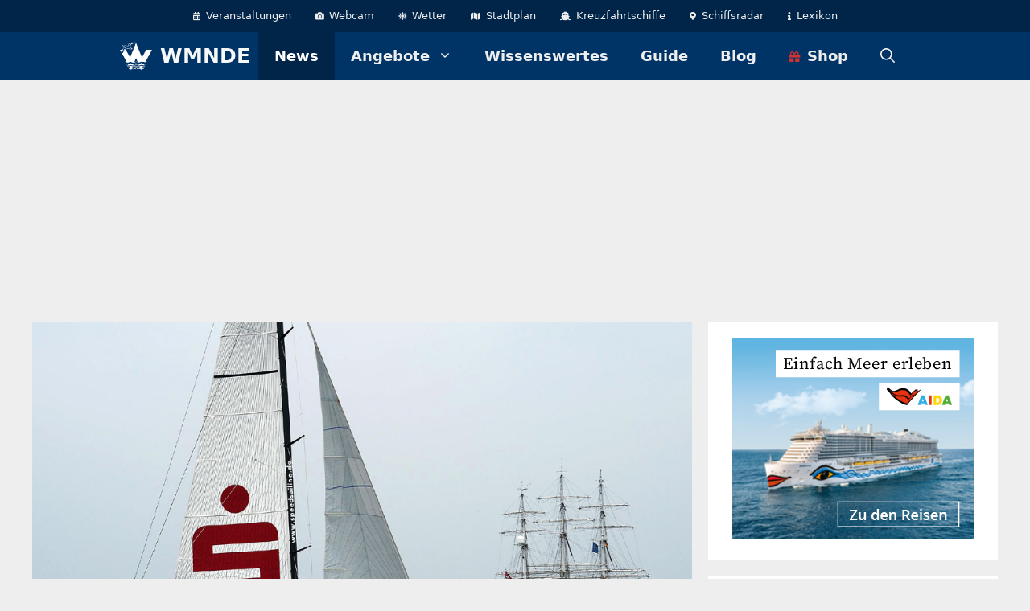

--- FILE ---
content_type: text/html; charset=UTF-8
request_url: https://wmnde.de/24-hanse-sail-regatten-der-traditionssegler-und-hochseeyachten-vor-warnemuende/
body_size: 34263
content:
<!DOCTYPE html><html lang="de"><head><meta charset="UTF-8"><meta name='robots' content='index, follow, max-image-preview:large, max-snippet:-1, max-video-preview:-1' /><meta name="viewport" content="width=device-width, initial-scale=1"><link media="all" href="https://wmnde.de/wp-content/cache/autoptimize/css/autoptimize_091503340dcab9bbee16ae12ca498659.css" rel="stylesheet"><link media="screen" href="https://wmnde.de/wp-content/cache/autoptimize/css/autoptimize_6d351fd053b5912e300961f258bb8300.css" rel="stylesheet"><title>&#10148; 24. Hanse Sail: Regatten der Traditionssegler und Hochseeyachten vor Warnemünde &#187; WMNDE</title><meta name="description" content="lll➤ Die Regatten der Traditionssegler und Hochseeyachten anlässlich der 24. Hanse Sail 2014 fanden heute auf der Ostsee vor Warnemünde ihren Sieger." /><link rel="canonical" href="https://wmnde.de/24-hanse-sail-regatten-der-traditionssegler-und-hochseeyachten-vor-warnemuende/" /><meta property="og:locale" content="de_DE" /><meta property="og:type" content="article" /><meta property="og:title" content="24. Hanse Sail: Regatten der Traditionssegler und Hochseeyachten vor Warnemünde &#187; WMNDE" /><meta property="og:description" content="lll➤ Die Regatten der Traditionssegler und Hochseeyachten anlässlich der 24. Hanse Sail 2014 fanden heute auf der Ostsee vor Warnemünde ihren Sieger." /><meta property="og:url" content="https://wmnde.de/24-hanse-sail-regatten-der-traditionssegler-und-hochseeyachten-vor-warnemuende/" /><meta property="og:site_name" content="WMNDE" /><meta property="article:publisher" content="https://www.facebook.com/wmnde" /><meta property="article:author" content="https://www.facebook.com/wmnde" /><meta property="article:published_time" content="2014-08-09T17:38:13+00:00" /><meta property="article:modified_time" content="2014-08-09T17:58:51+00:00" /><meta property="og:image" content="https://wmnde.de/wp-content/uploads/2014/08/hanse-sail-matchrace-cup-OSPA-2014.jpg" /><meta property="og:image:width" content="1000" /><meta property="og:image:height" content="600" /><meta property="og:image:type" content="image/jpeg" /><meta name="author" content="WMNDE" /><meta name="twitter:card" content="summary_large_image" /><meta name="twitter:creator" content="@wmnde" /><meta name="twitter:site" content="@wmnde" /><meta name="twitter:label1" content="Verfasst von" /><meta name="twitter:data1" content="WMNDE" /><meta name="twitter:label2" content="Geschätzte Lesezeit" /><meta name="twitter:data2" content="2 Minuten" /> <script type="application/ld+json" class="yoast-schema-graph">{"@context":"https://schema.org","@graph":[{"@type":"Article","@id":"https://wmnde.de/24-hanse-sail-regatten-der-traditionssegler-und-hochseeyachten-vor-warnemuende/#article","isPartOf":{"@id":"https://wmnde.de/24-hanse-sail-regatten-der-traditionssegler-und-hochseeyachten-vor-warnemuende/"},"author":{"name":"WMNDE","@id":"https://wmnde.de/#/schema/person/c8a932490037dc77cfa7373fda2c12d8"},"headline":"24. Hanse Sail: Regatten der Traditionssegler und Hochseeyachten vor Warnemünde","datePublished":"2014-08-09T17:38:13+00:00","dateModified":"2014-08-09T17:58:51+00:00","mainEntityOfPage":{"@id":"https://wmnde.de/24-hanse-sail-regatten-der-traditionssegler-und-hochseeyachten-vor-warnemuende/"},"wordCount":334,"commentCount":0,"publisher":{"@id":"https://wmnde.de/#organization"},"image":{"@id":"https://wmnde.de/24-hanse-sail-regatten-der-traditionssegler-und-hochseeyachten-vor-warnemuende/#primaryimage"},"thumbnailUrl":"https://wmnde.de/wp-content/uploads/2014/08/hanse-sail-matchrace-cup-OSPA-2014.jpg","keywords":["Hanse Sail","Schiffe","Segeln"],"articleSection":["News"],"inLanguage":"de","potentialAction":[{"@type":"CommentAction","name":"Comment","target":["https://wmnde.de/24-hanse-sail-regatten-der-traditionssegler-und-hochseeyachten-vor-warnemuende/#respond"]}]},{"@type":"WebPage","@id":"https://wmnde.de/24-hanse-sail-regatten-der-traditionssegler-und-hochseeyachten-vor-warnemuende/","url":"https://wmnde.de/24-hanse-sail-regatten-der-traditionssegler-und-hochseeyachten-vor-warnemuende/","name":"24. Hanse Sail: Regatten der Traditionssegler und Hochseeyachten vor Warnemünde &#187; WMNDE","isPartOf":{"@id":"https://wmnde.de/#website"},"primaryImageOfPage":{"@id":"https://wmnde.de/24-hanse-sail-regatten-der-traditionssegler-und-hochseeyachten-vor-warnemuende/#primaryimage"},"image":{"@id":"https://wmnde.de/24-hanse-sail-regatten-der-traditionssegler-und-hochseeyachten-vor-warnemuende/#primaryimage"},"thumbnailUrl":"https://wmnde.de/wp-content/uploads/2014/08/hanse-sail-matchrace-cup-OSPA-2014.jpg","datePublished":"2014-08-09T17:38:13+00:00","dateModified":"2014-08-09T17:58:51+00:00","description":"lll➤ Die Regatten der Traditionssegler und Hochseeyachten anlässlich der 24. Hanse Sail 2014 fanden heute auf der Ostsee vor Warnemünde ihren Sieger.","breadcrumb":{"@id":"https://wmnde.de/24-hanse-sail-regatten-der-traditionssegler-und-hochseeyachten-vor-warnemuende/#breadcrumb"},"inLanguage":"de","potentialAction":[{"@type":"ReadAction","target":["https://wmnde.de/24-hanse-sail-regatten-der-traditionssegler-und-hochseeyachten-vor-warnemuende/"]}]},{"@type":"ImageObject","inLanguage":"de","@id":"https://wmnde.de/24-hanse-sail-regatten-der-traditionssegler-und-hochseeyachten-vor-warnemuende/#primaryimage","url":"https://wmnde.de/wp-content/uploads/2014/08/hanse-sail-matchrace-cup-OSPA-2014.jpg","contentUrl":"https://wmnde.de/wp-content/uploads/2014/08/hanse-sail-matchrace-cup-OSPA-2014.jpg","width":1000,"height":600,"caption":"Zum ersten Mal forderte die OSPA befreundete Firmen anlässlich der 24. Hanse Sail zum Match Race heraus. Foto: Lutz Zimmermann / Hanse Sail Rostock"},{"@type":"BreadcrumbList","@id":"https://wmnde.de/24-hanse-sail-regatten-der-traditionssegler-und-hochseeyachten-vor-warnemuende/#breadcrumb","itemListElement":[{"@type":"ListItem","position":1,"name":"Warnemünde","item":"https://wmnde.de/"},{"@type":"ListItem","position":2,"name":"News","item":"https://wmnde.de/news/"},{"@type":"ListItem","position":3,"name":"24. Hanse Sail: Regatten der Traditionssegler und Hochseeyachten vor Warnemünde"}]},{"@type":"WebSite","@id":"https://wmnde.de/#website","url":"https://wmnde.de/","name":"WMNDE","description":"Online-Portal für Warnemünde und Umgebung","publisher":{"@id":"https://wmnde.de/#organization"},"potentialAction":[{"@type":"SearchAction","target":{"@type":"EntryPoint","urlTemplate":"https://wmnde.de/?s={search_term_string}"},"query-input":{"@type":"PropertyValueSpecification","valueRequired":true,"valueName":"search_term_string"}}],"inLanguage":"de"},{"@type":"Organization","@id":"https://wmnde.de/#organization","name":"WMNDE","url":"https://wmnde.de/","logo":{"@type":"ImageObject","inLanguage":"de","@id":"https://wmnde.de/#/schema/logo/image/","url":"https://wmnde.de/wp-content/uploads/wmnde-favicon.png","contentUrl":"https://wmnde.de/wp-content/uploads/wmnde-favicon.png","width":512,"height":512,"caption":"WMNDE"},"image":{"@id":"https://wmnde.de/#/schema/logo/image/"},"sameAs":["https://www.facebook.com/wmnde","https://x.com/wmnde","http://instagram.com/wmnde","http://www.pinterest.com/wmnde/"]},{"@type":"Person","@id":"https://wmnde.de/#/schema/person/c8a932490037dc77cfa7373fda2c12d8","name":"WMNDE","image":{"@type":"ImageObject","inLanguage":"de","@id":"https://wmnde.de/#/schema/person/image/","url":"https://secure.gravatar.com/avatar/20aa8495555930fb6050adf3098179c1d59f38cc89ec784668bb7113aef8a436?s=96&d=retro&r=g","contentUrl":"https://secure.gravatar.com/avatar/20aa8495555930fb6050adf3098179c1d59f38cc89ec784668bb7113aef8a436?s=96&d=retro&r=g","caption":"WMNDE"},"description":"WMNDE.de ist für alle waschechten Warnemünde-Fans, Ostsee-Liebhaber und einheimischen Küstenbewohner und bietet ausgewählte Angebote, Tipps und viel Wissenswertes über Warnemünde.","sameAs":["https://wmnde.de","https://www.facebook.com/wmnde","https://x.com/wmnde"]}]}</script> <link rel='dns-prefetch' href='//use.fontawesome.com' /><link rel="alternate" type="application/rss+xml" title="WMNDE &raquo; Feed" href="https://wmnde.de/feed/" /><link rel="alternate" type="application/rss+xml" title="WMNDE &raquo; Kommentar-Feed" href="https://wmnde.de/comments/feed/" /><link rel="alternate" type="application/rss+xml" title="WMNDE &raquo; 24. Hanse Sail: Regatten der Traditionssegler und Hochseeyachten vor Warnemünde-Kommentar-Feed" href="https://wmnde.de/24-hanse-sail-regatten-der-traditionssegler-und-hochseeyachten-vor-warnemuende/feed/" /><link rel="alternate" title="oEmbed (JSON)" type="application/json+oembed" href="https://wmnde.de/wp-json/oembed/1.0/embed?url=https%3A%2F%2Fwmnde.de%2F24-hanse-sail-regatten-der-traditionssegler-und-hochseeyachten-vor-warnemuende%2F" /><link rel="alternate" title="oEmbed (XML)" type="text/xml+oembed" href="https://wmnde.de/wp-json/oembed/1.0/embed?url=https%3A%2F%2Fwmnde.de%2F24-hanse-sail-regatten-der-traditionssegler-und-hochseeyachten-vor-warnemuende%2F&#038;format=xml" /><style id='wp-img-auto-sizes-contain-inline-css'>img:is([sizes=auto i],[sizes^="auto," i]){contain-intrinsic-size:3000px 1500px}</style><style id='global-styles-inline-css'>:root{--wp--preset--aspect-ratio--square:1;--wp--preset--aspect-ratio--4-3:4/3;--wp--preset--aspect-ratio--3-4:3/4;--wp--preset--aspect-ratio--3-2:3/2;--wp--preset--aspect-ratio--2-3:2/3;--wp--preset--aspect-ratio--16-9:16/9;--wp--preset--aspect-ratio--9-16:9/16;--wp--preset--color--black:#000;--wp--preset--color--cyan-bluish-gray:#abb8c3;--wp--preset--color--white:#fff;--wp--preset--color--pale-pink:#f78da7;--wp--preset--color--vivid-red:#cf2e2e;--wp--preset--color--luminous-vivid-orange:#ff6900;--wp--preset--color--luminous-vivid-amber:#fcb900;--wp--preset--color--light-green-cyan:#7bdcb5;--wp--preset--color--vivid-green-cyan:#00d084;--wp--preset--color--pale-cyan-blue:#8ed1fc;--wp--preset--color--vivid-cyan-blue:#0693e3;--wp--preset--color--vivid-purple:#9b51e0;--wp--preset--color--contrast:var(--contrast);--wp--preset--color--contrast-2:var(--contrast-2);--wp--preset--color--contrast-3:var(--contrast-3);--wp--preset--color--base:var(--base);--wp--preset--color--base-2:var(--base-2);--wp--preset--color--base-3:var(--base-3);--wp--preset--color--accent:var(--accent);--wp--preset--color--global-color-8:var(--global-color-8);--wp--preset--color--global-color-9:var(--global-color-9);--wp--preset--gradient--vivid-cyan-blue-to-vivid-purple:linear-gradient(135deg,#0693e3 0%,#9b51e0 100%);--wp--preset--gradient--light-green-cyan-to-vivid-green-cyan:linear-gradient(135deg,#7adcb4 0%,#00d082 100%);--wp--preset--gradient--luminous-vivid-amber-to-luminous-vivid-orange:linear-gradient(135deg,#fcb900 0%,#ff6900 100%);--wp--preset--gradient--luminous-vivid-orange-to-vivid-red:linear-gradient(135deg,#ff6900 0%,#cf2e2e 100%);--wp--preset--gradient--very-light-gray-to-cyan-bluish-gray:linear-gradient(135deg,#eee 0%,#a9b8c3 100%);--wp--preset--gradient--cool-to-warm-spectrum:linear-gradient(135deg,#4aeadc 0%,#9778d1 20%,#cf2aba 40%,#ee2c82 60%,#fb6962 80%,#fef84c 100%);--wp--preset--gradient--blush-light-purple:linear-gradient(135deg,#ffceec 0%,#9896f0 100%);--wp--preset--gradient--blush-bordeaux:linear-gradient(135deg,#fecda5 0%,#fe2d2d 50%,#6b003e 100%);--wp--preset--gradient--luminous-dusk:linear-gradient(135deg,#ffcb70 0%,#c751c0 50%,#4158d0 100%);--wp--preset--gradient--pale-ocean:linear-gradient(135deg,#fff5cb 0%,#b6e3d4 50%,#33a7b5 100%);--wp--preset--gradient--electric-grass:linear-gradient(135deg,#caf880 0%,#71ce7e 100%);--wp--preset--gradient--midnight:linear-gradient(135deg,#020381 0%,#2874fc 100%);--wp--preset--font-size--small:13px;--wp--preset--font-size--medium:20px;--wp--preset--font-size--large:36px;--wp--preset--font-size--x-large:42px;--wp--preset--spacing--20:.44rem;--wp--preset--spacing--30:.67rem;--wp--preset--spacing--40:1rem;--wp--preset--spacing--50:1.5rem;--wp--preset--spacing--60:2.25rem;--wp--preset--spacing--70:3.38rem;--wp--preset--spacing--80:5.06rem;--wp--preset--shadow--natural:6px 6px 9px rgba(0,0,0,.2);--wp--preset--shadow--deep:12px 12px 50px rgba(0,0,0,.4);--wp--preset--shadow--sharp:6px 6px 0px rgba(0,0,0,.2);--wp--preset--shadow--outlined:6px 6px 0px -3px #fff,6px 6px #000;--wp--preset--shadow--crisp:6px 6px 0px #000}:where(.is-layout-flex){gap:.5em}:where(.is-layout-grid){gap:.5em}body .is-layout-flex{display:flex}.is-layout-flex{flex-wrap:wrap;align-items:center}.is-layout-flex>:is(*,div){margin:0}body .is-layout-grid{display:grid}.is-layout-grid>:is(*,div){margin:0}:where(.wp-block-columns.is-layout-flex){gap:2em}:where(.wp-block-columns.is-layout-grid){gap:2em}:where(.wp-block-post-template.is-layout-flex){gap:1.25em}:where(.wp-block-post-template.is-layout-grid){gap:1.25em}.has-black-color{color:var(--wp--preset--color--black) !important}.has-cyan-bluish-gray-color{color:var(--wp--preset--color--cyan-bluish-gray) !important}.has-white-color{color:var(--wp--preset--color--white) !important}.has-pale-pink-color{color:var(--wp--preset--color--pale-pink) !important}.has-vivid-red-color{color:var(--wp--preset--color--vivid-red) !important}.has-luminous-vivid-orange-color{color:var(--wp--preset--color--luminous-vivid-orange) !important}.has-luminous-vivid-amber-color{color:var(--wp--preset--color--luminous-vivid-amber) !important}.has-light-green-cyan-color{color:var(--wp--preset--color--light-green-cyan) !important}.has-vivid-green-cyan-color{color:var(--wp--preset--color--vivid-green-cyan) !important}.has-pale-cyan-blue-color{color:var(--wp--preset--color--pale-cyan-blue) !important}.has-vivid-cyan-blue-color{color:var(--wp--preset--color--vivid-cyan-blue) !important}.has-vivid-purple-color{color:var(--wp--preset--color--vivid-purple) !important}.has-black-background-color{background-color:var(--wp--preset--color--black) !important}.has-cyan-bluish-gray-background-color{background-color:var(--wp--preset--color--cyan-bluish-gray) !important}.has-white-background-color{background-color:var(--wp--preset--color--white) !important}.has-pale-pink-background-color{background-color:var(--wp--preset--color--pale-pink) !important}.has-vivid-red-background-color{background-color:var(--wp--preset--color--vivid-red) !important}.has-luminous-vivid-orange-background-color{background-color:var(--wp--preset--color--luminous-vivid-orange) !important}.has-luminous-vivid-amber-background-color{background-color:var(--wp--preset--color--luminous-vivid-amber) !important}.has-light-green-cyan-background-color{background-color:var(--wp--preset--color--light-green-cyan) !important}.has-vivid-green-cyan-background-color{background-color:var(--wp--preset--color--vivid-green-cyan) !important}.has-pale-cyan-blue-background-color{background-color:var(--wp--preset--color--pale-cyan-blue) !important}.has-vivid-cyan-blue-background-color{background-color:var(--wp--preset--color--vivid-cyan-blue) !important}.has-vivid-purple-background-color{background-color:var(--wp--preset--color--vivid-purple) !important}.has-black-border-color{border-color:var(--wp--preset--color--black) !important}.has-cyan-bluish-gray-border-color{border-color:var(--wp--preset--color--cyan-bluish-gray) !important}.has-white-border-color{border-color:var(--wp--preset--color--white) !important}.has-pale-pink-border-color{border-color:var(--wp--preset--color--pale-pink) !important}.has-vivid-red-border-color{border-color:var(--wp--preset--color--vivid-red) !important}.has-luminous-vivid-orange-border-color{border-color:var(--wp--preset--color--luminous-vivid-orange) !important}.has-luminous-vivid-amber-border-color{border-color:var(--wp--preset--color--luminous-vivid-amber) !important}.has-light-green-cyan-border-color{border-color:var(--wp--preset--color--light-green-cyan) !important}.has-vivid-green-cyan-border-color{border-color:var(--wp--preset--color--vivid-green-cyan) !important}.has-pale-cyan-blue-border-color{border-color:var(--wp--preset--color--pale-cyan-blue) !important}.has-vivid-cyan-blue-border-color{border-color:var(--wp--preset--color--vivid-cyan-blue) !important}.has-vivid-purple-border-color{border-color:var(--wp--preset--color--vivid-purple) !important}.has-vivid-cyan-blue-to-vivid-purple-gradient-background{background:var(--wp--preset--gradient--vivid-cyan-blue-to-vivid-purple) !important}.has-light-green-cyan-to-vivid-green-cyan-gradient-background{background:var(--wp--preset--gradient--light-green-cyan-to-vivid-green-cyan) !important}.has-luminous-vivid-amber-to-luminous-vivid-orange-gradient-background{background:var(--wp--preset--gradient--luminous-vivid-amber-to-luminous-vivid-orange) !important}.has-luminous-vivid-orange-to-vivid-red-gradient-background{background:var(--wp--preset--gradient--luminous-vivid-orange-to-vivid-red) !important}.has-very-light-gray-to-cyan-bluish-gray-gradient-background{background:var(--wp--preset--gradient--very-light-gray-to-cyan-bluish-gray) !important}.has-cool-to-warm-spectrum-gradient-background{background:var(--wp--preset--gradient--cool-to-warm-spectrum) !important}.has-blush-light-purple-gradient-background{background:var(--wp--preset--gradient--blush-light-purple) !important}.has-blush-bordeaux-gradient-background{background:var(--wp--preset--gradient--blush-bordeaux) !important}.has-luminous-dusk-gradient-background{background:var(--wp--preset--gradient--luminous-dusk) !important}.has-pale-ocean-gradient-background{background:var(--wp--preset--gradient--pale-ocean) !important}.has-electric-grass-gradient-background{background:var(--wp--preset--gradient--electric-grass) !important}.has-midnight-gradient-background{background:var(--wp--preset--gradient--midnight) !important}.has-small-font-size{font-size:var(--wp--preset--font-size--small) !important}.has-medium-font-size{font-size:var(--wp--preset--font-size--medium) !important}.has-large-font-size{font-size:var(--wp--preset--font-size--large) !important}.has-x-large-font-size{font-size:var(--wp--preset--font-size--x-large) !important}</style><style id='classic-theme-styles-inline-css'>/*! This file is auto-generated */
.wp-block-button__link{color:#fff;background-color:#32373c;border-radius:9999px;box-shadow:none;text-decoration:none;padding:calc(.667em + 2px) calc(1.333em + 2px);font-size:1.125em}.wp-block-file__button{background:#32373c;color:#fff;text-decoration:none}</style><style id='font-awesome-svg-styles-default-inline-css'>.svg-inline--fa{display:inline-block;height:1em;overflow:visible;vertical-align:-.125em}</style><link rel='stylesheet' id='font-awesome-svg-styles-css' href='https://wmnde.de/wp-content/cache/autoptimize/css/autoptimize_single_19cf47f65b95a2cbd2b4dd6a4988d373.css' media='all' /><style id='font-awesome-svg-styles-inline-css'>.wp-block-font-awesome-icon svg:before,.wp-rich-text-font-awesome-icon svg:before{content:unset}</style><style id='generate-style-inline-css'>.no-featured-image-padding .featured-image{margin-left:-40px;margin-right:-40px}.post-image-above-header .no-featured-image-padding .inside-article .featured-image{margin-top:-40px}@media (max-width:768px){.no-featured-image-padding .featured-image{margin-left:-30px;margin-right:-30px}.post-image-above-header .no-featured-image-padding .inside-article .featured-image{margin-top:-30px}}body{background-color:var(--base);color:var(--contrast)}a{color:var(--accent)}a{text-decoration:underline}.entry-title a,.site-branding a,a.button,.wp-block-button__link,.main-navigation a{text-decoration:none}a:hover,a:focus,a:active{color:var(--contrast)}.wp-block-group__inner-container{max-width:1200px;margin-left:auto;margin-right:auto}.generate-back-to-top{font-size:20px;border-radius:3px;position:fixed;bottom:30px;right:30px;line-height:40px;width:40px;text-align:center;z-index:10;transition:opacity .3s ease-in-out;opacity:.1;transform:translateY(1000px)}.generate-back-to-top__show{opacity:1;transform:translateY(0)}.navigation-search{position:absolute;left:-99999px;pointer-events:none;visibility:hidden;z-index:20;width:100%;top:0;transition:opacity .1s ease-in-out;opacity:0}.navigation-search.nav-search-active{left:0;right:0;pointer-events:auto;visibility:visible;opacity:1}.navigation-search input[type=search]{outline:0;border:0;vertical-align:bottom;line-height:1;opacity:.9;width:100%;z-index:20;border-radius:0;-webkit-appearance:none;height:60px}.navigation-search input::-ms-clear{display:none;width:0;height:0}.navigation-search input::-ms-reveal{display:none;width:0;height:0}.navigation-search input::-webkit-search-decoration,.navigation-search input::-webkit-search-cancel-button,.navigation-search input::-webkit-search-results-button,.navigation-search input::-webkit-search-results-decoration{display:none}.gen-sidebar-nav .navigation-search{top:auto;bottom:0}:root{--contrast:#222;--contrast-2:#444;--contrast-3:#036;--base:#eee;--base-2:#f7f8f9;--base-3:#fff;--accent:#c33;--global-color-8:#002549;--global-color-9:#7cb4dd}:root .has-contrast-color{color:var(--contrast)}:root .has-contrast-background-color{background-color:var(--contrast)}:root .has-contrast-2-color{color:var(--contrast-2)}:root .has-contrast-2-background-color{background-color:var(--contrast-2)}:root .has-contrast-3-color{color:var(--contrast-3)}:root .has-contrast-3-background-color{background-color:var(--contrast-3)}:root .has-base-color{color:var(--base)}:root .has-base-background-color{background-color:var(--base)}:root .has-base-2-color{color:var(--base-2)}:root .has-base-2-background-color{background-color:var(--base-2)}:root .has-base-3-color{color:var(--base-3)}:root .has-base-3-background-color{background-color:var(--base-3)}:root .has-accent-color{color:var(--accent)}:root .has-accent-background-color{background-color:var(--accent)}:root .has-global-color-8-color{color:var(--global-color-8)}:root .has-global-color-8-background-color{background-color:var(--global-color-8)}:root .has-global-color-9-color{color:var(--global-color-9)}:root .has-global-color-9-background-color{background-color:var(--global-color-9)}h2.entry-title{font-weight:700;font-size:26px}h1{font-weight:700;font-size:30px}h2{font-weight:700;font-size:28px}h3{font-weight:700;font-size:24px}.main-navigation a,.main-navigation .menu-toggle,.main-navigation .menu-bar-items{font-weight:700;font-size:18px}.main-navigation .main-nav ul ul li a{font-weight:400;font-size:15px}@media (max-width:768px){.main-navigation .main-nav ul ul li a{font-size:16px}}.main-navigation .menu-toggle{font-size:17px}@media (max-width:1024px){.main-navigation .menu-toggle{font-size:18px;letter-spacing:0px}}.top-bar{background-color:#636363;color:#fff}.top-bar a{color:#fff}.top-bar a:hover{color:#303030}.main-title a,.main-title a:hover{color:var(--base-2)}.site-description{color:var(--contrast-2)}.main-navigation,.main-navigation ul ul{background-color:var(--contrast-3)}.main-navigation .main-nav ul li a,.main-navigation .menu-toggle,.main-navigation .menu-bar-items{color:var(--base)}.main-navigation .main-nav ul li:not([class*=current-menu-]):hover>a,.main-navigation .main-nav ul li:not([class*=current-menu-]):focus>a,.main-navigation .main-nav ul li.sfHover:not([class*=current-menu-])>a,.main-navigation .menu-bar-item:hover>a,.main-navigation .menu-bar-item.sfHover>a{color:var(--base-2);background-color:rgba(0,37,74,.7)}button.menu-toggle:hover,button.menu-toggle:focus{color:var(--base)}.main-navigation .main-nav ul li[class*=current-menu-]>a{color:var(--base-3);background-color:var(--global-color-8)}.navigation-search input[type=search],.navigation-search input[type=search]:active,.navigation-search input[type=search]:focus,.main-navigation .main-nav ul li.search-item.active>a,.main-navigation .menu-bar-items .search-item.active>a{color:var(--base-3);background-color:rgba(0,37,74,.7)}.main-navigation ul ul{background-color:var(--contrast-3)}.separate-containers .inside-article,.separate-containers .comments-area,.separate-containers .page-header,.one-container .container,.separate-containers .paging-navigation,.inside-page-header{background-color:var(--base-3)}.entry-title a{color:var(--contrast)}.entry-title a:hover{color:var(--contrast-2)}.entry-meta{color:var(--contrast-2)}.sidebar .widget{background-color:var(--base-3)}.footer-widgets{color:var(--base);background-color:var(--contrast-3)}.footer-widgets a{color:var(--base-2)}.footer-widgets a:hover{color:var(--base-3)}.site-info{background-color:var(--base-3)}.site-info a{color:var(--contrast-2)}.site-info a:hover{color:var(--contrast)}.footer-bar .widget_nav_menu .current-menu-item a{color:var(--contrast)}input[type=text],input[type=email],input[type=url],input[type=password],input[type=search],input[type=tel],input[type=number],textarea,select{color:var(--contrast);background-color:var(--base-2);border-color:var(--base)}input[type=text]:focus,input[type=email]:focus,input[type=url]:focus,input[type=password]:focus,input[type=search]:focus,input[type=tel]:focus,input[type=number]:focus,textarea:focus,select:focus{color:var(--contrast);background-color:var(--base-2);border-color:var(--contrast-3)}button,html input[type=button],input[type=reset],input[type=submit],a.button,a.wp-block-button__link:not(.has-background){color:#fff;background-color:#c33}button:hover,html input[type=button]:hover,input[type=reset]:hover,input[type=submit]:hover,a.button:hover,button:focus,html input[type=button]:focus,input[type=reset]:focus,input[type=submit]:focus,a.button:focus,a.wp-block-button__link:not(.has-background):active,a.wp-block-button__link:not(.has-background):focus,a.wp-block-button__link:not(.has-background):hover{color:#fff;background-color:#af2b2b}a.generate-back-to-top{background-color:rgba(0,37,74,.8);color:#fff}a.generate-back-to-top:hover,a.generate-back-to-top:focus{background-color:var(--global-color-8);color:#fff}:root{--gp-search-modal-bg-color:var(--base-3);--gp-search-modal-text-color:var(--contrast);--gp-search-modal-overlay-bg-color:rgba(0,0,0,.2)}@media (max-width:800px){.main-navigation .menu-bar-item:hover>a,.main-navigation .menu-bar-item.sfHover>a{background:0 0;color:var(--base)}}.nav-below-header .main-navigation .inside-navigation.grid-container,.nav-above-header .main-navigation .inside-navigation.grid-container{padding:0 20px}.site-main .wp-block-group__inner-container{padding:40px}.separate-containers .paging-navigation{padding-top:20px;padding-bottom:20px}.entry-content .alignwide,body:not(.no-sidebar) .entry-content .alignfull{margin-left:-40px;width:calc(100% + 80px);max-width:calc(100% + 80px)}.main-navigation ul ul{width:225px}.rtl .menu-item-has-children .dropdown-menu-toggle{padding-left:20px}.rtl .main-navigation .main-nav ul li.menu-item-has-children>a{padding-right:20px}@media (max-width:768px){.separate-containers .inside-article,.separate-containers .comments-area,.separate-containers .page-header,.separate-containers .paging-navigation,.one-container .site-content,.inside-page-header{padding:30px}.site-main .wp-block-group__inner-container{padding:30px}.inside-top-bar{padding-right:30px;padding-left:30px}.inside-header{padding-right:30px;padding-left:30px}.widget-area .widget{padding-top:30px;padding-right:30px;padding-bottom:30px;padding-left:30px}.footer-widgets-container{padding-top:30px;padding-right:30px;padding-bottom:30px;padding-left:30px}.inside-site-info{padding-right:30px;padding-left:30px}.entry-content .alignwide,body:not(.no-sidebar) .entry-content .alignfull{margin-left:-30px;width:calc(100% + 60px);max-width:calc(100% + 60px)}.one-container .site-main .paging-navigation{margin-bottom:20px}}.is-right-sidebar{width:30%}.is-left-sidebar{width:30%}.site-content .content-area{width:70%}@media (max-width:800px){.main-navigation .menu-toggle,.sidebar-nav-mobile:not(#sticky-placeholder){display:block}.main-navigation ul,.gen-sidebar-nav,.main-navigation:not(.slideout-navigation):not(.toggled) .main-nav>ul,.has-inline-mobile-toggle #site-navigation .inside-navigation>*:not(.navigation-search):not(.main-nav){display:none}.nav-align-right .inside-navigation,.nav-align-center .inside-navigation{justify-content:space-between}}.dynamic-author-image-rounded{border-radius:100%}.dynamic-featured-image,.dynamic-author-image{vertical-align:middle}.one-container.blog .dynamic-content-template:not(:last-child),.one-container.archive .dynamic-content-template:not(:last-child){padding-bottom:0}.dynamic-entry-excerpt>p:last-child{margin-bottom:0}.main-navigation .main-nav ul li a,.menu-toggle,.main-navigation .menu-bar-item>a{transition:line-height .3s ease}.sticky-enabled .gen-sidebar-nav.is_stuck .main-navigation{margin-bottom:0}.sticky-enabled .gen-sidebar-nav.is_stuck{z-index:500}.sticky-enabled .main-navigation.is_stuck{box-shadow:0 2px 2px -2px rgba(0,0,0,.2)}.navigation-stick:not(.gen-sidebar-nav){left:0;right:0;width:100% !important}.nav-float-right .navigation-stick{width:100% !important;left:0}.nav-float-right .navigation-stick .navigation-branding{margin-right:auto}.main-navigation.has-sticky-branding:not(.grid-container) .inside-navigation:not(.grid-container) .navigation-branding{margin-left:10px}.page-hero .inside-page-hero.grid-container{max-width:calc(1200px - 0px - 0px)}.inside-page-hero>*:last-child{margin-bottom:0}.page-hero time.updated{display:none}</style><link rel='stylesheet' id='font-awesome-official-css' href='https://use.fontawesome.com/releases/v5.15.4/css/all.css' media='all' integrity="sha384-DyZ88mC6Up2uqS4h/KRgHuoeGwBcD4Ng9SiP4dIRy0EXTlnuz47vAwmeGwVChigm" crossorigin="anonymous" /><link rel='stylesheet' id='dashicons-css' href='https://wmnde.de/wp-includes/css/dashicons.min.css?ver=6.9' media='all' /><link rel='stylesheet' id='borlabs-cookie-css' href='https://wmnde.de/wp-content/cache/autoptimize/css/autoptimize_single_5d1be785a286621b508aa2fca7b1997b.css?ver=2.3.5-25' media='all' /><link rel='stylesheet' id='ahoi-widget-css' href='https://wmnde.de/wp-content/cache/autoptimize/css/autoptimize_single_ef784823328d07d214228795228e9730.css?ver=1.0.0' media='all' /><style id='generate-secondary-nav-inline-css'>.secondary-navigation{background-color:var(--global-color-8)}.secondary-nav-below-header .secondary-navigation .inside-navigation.grid-container,.secondary-nav-above-header .secondary-navigation .inside-navigation.grid-container{padding:0 25px}.secondary-navigation .main-nav ul li a,.secondary-navigation .menu-toggle,.secondary-menu-bar-items .menu-bar-item>a{color:var(--base);padding-left:15px;padding-right:15px}.secondary-navigation .secondary-menu-bar-items{color:var(--base)}button.secondary-menu-toggle:hover,button.secondary-menu-toggle:focus{color:var(--base)}.widget-area .secondary-navigation{margin-bottom:20px}.secondary-navigation ul ul{background-color:#303030;top:auto}.secondary-navigation .main-nav ul ul li a{color:#fff;padding-left:15px;padding-right:15px}.secondary-navigation .menu-item-has-children .dropdown-menu-toggle{padding-right:15px}.secondary-navigation .main-nav ul li:not([class*=current-menu-]):hover>a,.secondary-navigation .main-nav ul li:not([class*=current-menu-]):focus>a,.secondary-navigation .main-nav ul li.sfHover:not([class*=current-menu-])>a,.secondary-menu-bar-items .menu-bar-item:hover>a{color:var(--accent)}.secondary-navigation .main-nav ul ul li:not([class*=current-menu-]):hover>a,.secondary-navigation .main-nav ul ul li:not([class*=current-menu-]):focus>a,.secondary-navigation .main-nav ul ul li.sfHover:not([class*=current-menu-])>a{color:#fff;background-color:#474747}.secondary-navigation .main-nav ul li[class*=current-menu-]>a{color:var(--global-color-9)}.secondary-navigation .main-nav ul ul li[class*=current-menu-]>a{color:#fff;background-color:#474747}.secondary-navigation.toggled .dropdown-menu-toggle:before{display:none}@media (max-width:800px){.secondary-menu-bar-items .menu-bar-item:hover>a{background:0 0;color:var(--base)}}</style><style id='generate-navigation-branding-inline-css'>.main-navigation.has-branding .inside-navigation.grid-container,.main-navigation.has-branding.grid-container .inside-navigation:not(.grid-container){padding:0 40px}.main-navigation.has-branding:not(.grid-container) .inside-navigation:not(.grid-container) .navigation-branding{margin-left:10px}.navigation-branding img,.site-logo.mobile-header-logo img{height:60px;width:auto}.navigation-branding .main-title{line-height:60px}@media (max-width:800px){.main-navigation.has-branding.nav-align-center .menu-bar-items,.main-navigation.has-sticky-branding.navigation-stick.nav-align-center .menu-bar-items{margin-left:auto}.navigation-branding{margin-right:auto;margin-left:10px}.navigation-branding .main-title,.mobile-header-navigation .site-logo{margin-left:10px}.main-navigation.has-branding .inside-navigation.grid-container{padding:0}}</style><link rel='stylesheet' id='font-awesome-official-v4shim-css' href='https://use.fontawesome.com/releases/v5.15.4/css/v4-shims.css' media='all' integrity="sha384-Vq76wejb3QJM4nDatBa5rUOve+9gkegsjCebvV/9fvXlGWo4HCMR4cJZjjcF6Viv" crossorigin="anonymous" /><style id='font-awesome-official-v4shim-inline-css'>@font-face{font-family:"FontAwesome";font-display:block;src:url("https://use.fontawesome.com/releases/v5.15.4/webfonts/fa-brands-400.eot"),url("https://use.fontawesome.com/releases/v5.15.4/webfonts/fa-brands-400.eot?#iefix") format("embedded-opentype"),url("https://use.fontawesome.com/releases/v5.15.4/webfonts/fa-brands-400.woff2") format("woff2"),url("https://use.fontawesome.com/releases/v5.15.4/webfonts/fa-brands-400.woff") format("woff"),url("https://use.fontawesome.com/releases/v5.15.4/webfonts/fa-brands-400.ttf") format("truetype"),url("https://use.fontawesome.com/releases/v5.15.4/webfonts/fa-brands-400.svg#fontawesome") format("svg")}@font-face{font-family:"FontAwesome";font-display:block;src:url("https://use.fontawesome.com/releases/v5.15.4/webfonts/fa-solid-900.eot"),url("https://use.fontawesome.com/releases/v5.15.4/webfonts/fa-solid-900.eot?#iefix") format("embedded-opentype"),url("https://use.fontawesome.com/releases/v5.15.4/webfonts/fa-solid-900.woff2") format("woff2"),url("https://use.fontawesome.com/releases/v5.15.4/webfonts/fa-solid-900.woff") format("woff"),url("https://use.fontawesome.com/releases/v5.15.4/webfonts/fa-solid-900.ttf") format("truetype"),url("https://use.fontawesome.com/releases/v5.15.4/webfonts/fa-solid-900.svg#fontawesome") format("svg")}@font-face{font-family:"FontAwesome";font-display:block;src:url("https://use.fontawesome.com/releases/v5.15.4/webfonts/fa-regular-400.eot"),url("https://use.fontawesome.com/releases/v5.15.4/webfonts/fa-regular-400.eot?#iefix") format("embedded-opentype"),url("https://use.fontawesome.com/releases/v5.15.4/webfonts/fa-regular-400.woff2") format("woff2"),url("https://use.fontawesome.com/releases/v5.15.4/webfonts/fa-regular-400.woff") format("woff"),url("https://use.fontawesome.com/releases/v5.15.4/webfonts/fa-regular-400.ttf") format("truetype"),url("https://use.fontawesome.com/releases/v5.15.4/webfonts/fa-regular-400.svg#fontawesome") format("svg");unicode-range:U+F004-F005,U+F007,U+F017,U+F022,U+F024,U+F02E,U+F03E,U+F044,U+F057-F059,U+F06E,U+F070,U+F075,U+F07B-F07C,U+F080,U+F086,U+F089,U+F094,U+F09D,U+F0A0,U+F0A4-F0A7,U+F0C5,U+F0C7-F0C8,U+F0E0,U+F0EB,U+F0F3,U+F0F8,U+F0FE,U+F111,U+F118-F11A,U+F11C,U+F133,U+F144,U+F146,U+F14A,U+F14D-F14E,U+F150-F152,U+F15B-F15C,U+F164-F165,U+F185-F186,U+F191-F192,U+F1AD,U+F1C1-F1C9,U+F1CD,U+F1D8,U+F1E3,U+F1EA,U+F1F6,U+F1F9,U+F20A,U+F247-F249,U+F24D,U+F254-F25B,U+F25D,U+F267,U+F271-F274,U+F279,U+F28B,U+F28D,U+F2B5-F2B6,U+F2B9,U+F2BB,U+F2BD,U+F2C1-F2C2,U+F2D0,U+F2D2,U+F2DC,U+F2ED,U+F328,U+F358-F35B,U+F3A5,U+F3D1,U+F410,U+F4AD}</style> <script src="https://wmnde.de/wp-includes/js/jquery/jquery.min.js?ver=3.7.1" id="jquery-core-js"></script> <script id="borlabs-cookie-prioritize-js-extra">var borlabsCookiePrioritized = {"domain":"wmnde.de","path":"/","version":"1","bots":"1","optInJS":{"statistics":{"google-analytics":"[base64]"}}};
//# sourceURL=borlabs-cookie-prioritize-js-extra</script> <link rel="https://api.w.org/" href="https://wmnde.de/wp-json/" /><link rel="alternate" title="JSON" type="application/json" href="https://wmnde.de/wp-json/wp/v2/posts/2649" /><link rel="EditURI" type="application/rsd+xml" title="RSD" href="https://wmnde.de/xmlrpc.php?rsd" /><meta name="generator" content="WordPress 6.9" /><link rel='shortlink' href='https://wmnde.de/?p=2649' /><style type="text/css">.aawp .aawp-tb__row--highlight{background-color:#256aaf}.aawp .aawp-tb__row--highlight{color:#fff}.aawp .aawp-tb__row--highlight a{color:#fff}</style><style type="text/css">.aawp-widget{margin-top:25px}.aawp-product__ribbon--bestseller{background:#39c}.aawp .aawp-product--widget-small .aawp-product__image{background-size:60%}</style> <script>(function(h,o,t,j,a,r){
			h.hj=h.hj||function(){(h.hj.q=h.hj.q||[]).push(arguments)};
			h._hjSettings={hjid:960631,hjsv:5};
			a=o.getElementsByTagName('head')[0];
			r=o.createElement('script');r.async=1;
			r.src=t+h._hjSettings.hjid+j+h._hjSettings.hjsv;
			a.appendChild(r);
		})(window,document,'//static.hotjar.com/c/hotjar-','.js?sv=');</script> <link rel="pingback" href="https://wmnde.de/xmlrpc.php"> <script>if('0' === '1') {
    window.dataLayer = window.dataLayer || [];
    function gtag(){dataLayer.push(arguments);}
    gtag('consent', 'default', {
       'ad_storage': 'denied',
       'analytics_storage': 'denied'
    });
    gtag("js", new Date());

    gtag("config", "UA-42992228-2", { "anonymize_ip": true });

    (function (w, d, s, i) {
    var f = d.getElementsByTagName(s)[0],
        j = d.createElement(s);
    j.async = true;
    j.src =
        "https://www.googletagmanager.com/gtag/js?id=" + i;
    f.parentNode.insertBefore(j, f);
    })(window, document, "script", "UA-42992228-2");
}</script> <meta name="onesignal" content="wordpress-plugin"/> <script>window.OneSignalDeferred = window.OneSignalDeferred || [];

      OneSignalDeferred.push(function(OneSignal) {
        var oneSignal_options = {};
        window._oneSignalInitOptions = oneSignal_options;

        oneSignal_options['serviceWorkerParam'] = { scope: '/' };
oneSignal_options['serviceWorkerPath'] = 'OneSignalSDKWorker.js.php';

        OneSignal.Notifications.setDefaultUrl("https://wmnde.de");

        oneSignal_options['wordpress'] = true;
oneSignal_options['appId'] = '15e3d704-757d-4881-9ba5-08c6cb6a117e';
oneSignal_options['allowLocalhostAsSecureOrigin'] = true;
oneSignal_options['welcomeNotification'] = { };
oneSignal_options['welcomeNotification']['title'] = "";
oneSignal_options['welcomeNotification']['message'] = "Danke für die Anmeldung";
oneSignal_options['path'] = "https://wmnde.de/wp-content/plugins/onesignal-free-web-push-notifications/sdk_files/";
oneSignal_options['safari_web_id'] = "web.onesignal.auto.399b8e00-4d8c-471a-9e28-27f67ae2986b";
oneSignal_options['persistNotification'] = true;
oneSignal_options['promptOptions'] = { };
oneSignal_options['promptOptions']['actionMessage'] = "Aktuelle News, Angebote und Insider-Tipps für Warnemünde. Jetzt kostenlos abonnieren!";
oneSignal_options['promptOptions']['exampleNotificationTitleDesktop'] = "Das ist eine Beispielnachricht";
oneSignal_options['promptOptions']['acceptButtonText'] = "Ja, klar";
oneSignal_options['promptOptions']['cancelButtonText'] = "Nein, danke";
oneSignal_options['promptOptions']['siteName'] = "https://wmnde.de/";
oneSignal_options['notifyButton'] = { };
oneSignal_options['notifyButton']['enable'] = true;
oneSignal_options['notifyButton']['position'] = 'bottom-left';
oneSignal_options['notifyButton']['theme'] = 'default';
oneSignal_options['notifyButton']['size'] = 'small';
oneSignal_options['notifyButton']['showCredit'] = false;
oneSignal_options['notifyButton']['text'] = {};
oneSignal_options['notifyButton']['text']['tip.state.unsubscribed'] = 'News abonnieren';
oneSignal_options['notifyButton']['text']['tip.state.subscribed'] = 'Du hast dich erfolgreich angemeldet!';
oneSignal_options['notifyButton']['text']['tip.state.blocked'] = 'Du hast die News geblockt.';
oneSignal_options['notifyButton']['text']['message.action.subscribed'] = 'Danke für deine Anmeldung!';
oneSignal_options['notifyButton']['text']['message.action.resubscribed'] = 'Du erhältst demnächst unsere News.';
oneSignal_options['notifyButton']['text']['message.action.unsubscribed'] = 'Schade, dass du dich abgemeldet hast.';
oneSignal_options['notifyButton']['text']['dialog.main.title'] = 'Einstellungen';
oneSignal_options['notifyButton']['text']['dialog.main.button.subscribe'] = 'Anmelden';
oneSignal_options['notifyButton']['text']['dialog.main.button.unsubscribe'] = 'Abmelden';
oneSignal_options['notifyButton']['text']['dialog.blocked.title'] = 'News blockieren';
oneSignal_options['notifyButton']['text']['dialog.blocked.message'] = 'Folge dieser Anleitung:';
              OneSignal.init(window._oneSignalInitOptions);
              OneSignal.Slidedown.promptPush()      });

      function documentInitOneSignal() {
        var oneSignal_elements = document.getElementsByClassName("OneSignal-prompt");

        var oneSignalLinkClickHandler = function(event) { OneSignal.Notifications.requestPermission(); event.preventDefault(); };        for(var i = 0; i < oneSignal_elements.length; i++)
          oneSignal_elements[i].addEventListener('click', oneSignalLinkClickHandler, false);
      }

      if (document.readyState === 'complete') {
           documentInitOneSignal();
      }
      else {
           window.addEventListener("load", function(event){
               documentInitOneSignal();
          });
      }</script>  <script async src="https://www.googletagmanager.com/gtag/js?id=G-9B8HEWMX52"></script> <script>window.dataLayer = window.dataLayer || [];
  function gtag(){dataLayer.push(arguments);}
  gtag('js', new Date());

  gtag('config', 'G-WQ99VNNLJX');</script> <link rel="icon" href="https://wmnde.de/wp-content/uploads/cropped-wmnde-favicon-32x32.png" sizes="32x32" /><link rel="icon" href="https://wmnde.de/wp-content/uploads/cropped-wmnde-favicon-192x192.png" sizes="192x192" /><link rel="apple-touch-icon" href="https://wmnde.de/wp-content/uploads/cropped-wmnde-favicon-180x180.png" /><meta name="msapplication-TileImage" content="https://wmnde.de/wp-content/uploads/cropped-wmnde-favicon-270x270.png" /><style id="wp-custom-css">.main-menu-alt ul{width:30rem}.fa,.fas{padding-right:3px;font-size:80%}.new .fa{color:#c33}.home .hero{margin-bottom:.5em}.home .subhero{margin-bottom:.25em}.wp-block-latest-posts__featured-image{margin-bottom:.5rem}ul.wp-block-latest-posts{margin:0}.entry-header .entry-meta{font-style:italic}.category-angebote .entry-header .entry-meta,.category-guide .entry-header .entry-meta,.category-wissenswertes .entry-header .entry-meta{display:none}.wp-block-gallery .blocks-gallery-image figcaption,.wp-block-gallery .blocks-gallery-item figcaption{background:linear-gradient(0deg,rgba(0,0,0,.7),rgba(0,0,0,.3) 70%,transparent);color:#fff}.page-header-image-single{position:relative}.page-header-image-single .caption{bottom:0;right:0;background:rgba(0,0,0,.75);padding:10px 15px;position:absolute;color:#ccc;font-size:.5em}.taxonomy-description p:first-child{font-size:var(--wp--preset--font-size--medium)}.wp-block-buttons{margin-bottom:1.5em}.wp-block-button__link,.read-more,.button,.submit{border-radius:3px;font-weight:700}.load-more{text-align:center}.wp-block-table.is-style-stripes,.wp-block-table.is-style-stripes table{border:0;margin-bottom:}figure.wp-block-table figcaption{font-style:italic}.related-posts{margin-top:1.5em}.ship-infos h2{margin-top:.5em}.blocks-gallery-grid{margin:0!important}.wp-block-gallery{margin-bottom:1.5em}.wp-block-gallery .blocks-gallery-item figcaption{padding:40px 0 9px}.schema-faq{background:#eee;padding:35px 25px 15px;margin-bottom:1.5em}.sunset,.sunrise{padding:25px 25px 50px;text-align:center;color:#ff7519;border-radius:8px;box-shadow:0 0 10px rgb(0 0 0/20%);background:radial-gradient(90vmin circle at 50% 100%,#fff 5%,#ffe460 15%,#ff7519 60%)}.sunset span,.sunrise span{font-size:3rem;color:#fff;text-shadow:2px 2px orange}ul.wp-block-rss{margin:0}li.wp-block-rss__item{margin-bottom:1.5em}ul.wp-block-rss .wp-block-rss__item-title{font-weight:700}.sidebar .widget_nav_menu ul li:before,.inside-footer-widgets .widget_nav_menu ul li:before,.inside-footer-widgets .widget_recent_entries ul li:before{content:'›';color:#ccc;margin-right:5px}.inside-footer-widgets #menu-social-media li{display:inline;padding-right:10px}.inside-footer-widgets #menu-social-media li:before{display:none}.inside-footer-widgets #menu-social-media a{color:rgba(255,255,255,.7)}.inside-footer-widgets #menu-social-media a:hover{color:#fff}.inside-footer-widgets #menu-social-media .fab,.inside-footer-widgets #menu-social-media .fa{font-size:200%}@media (min-width:769px){.inside-right-sidebar{position:sticky;top:20px}}.site-footer a{text-decoration:unset}.site-footer a:hover{text-decoration:underline}.breadcrumbs{color:#999;padding-top:.5em;margin-top:1.5em;border-top:3px solid #eee}.breadcrumbs a{color:#777;text-decoration:unset}.getyourguide{margin-bottom:1.5em}#primary .bookingaff iframe{margin-bottom:1.5em!important}#domizil{max-width:initial}.weatherwidget-io{margin-bottom:1.5em}.featherlight .featherlight-content .caption{font-weight:400;bottom:0;left:0;background:rgba(0,0,0,.7);padding:10px 15px}.home .wp-show-posts{margin-bottom:1.5em}.wp-show-posts .wp-show-posts-entry-title{font-size:20px;text-align:center}.wp-show-posts-image{margin-bottom:.5em}.wp-show-posts-image img{border-radius:8px}.wp-show-posts-image .caption{display:none}.az-letters>ul.az-links>li,.a-z-listing-widget .az-letters>ul.az-links>li,.a-z-listing-widget.widget .az-letters>ul.az-links>li{width:2em;height:2em}.az-letters>ul.az-links>li a,.a-z-listing-widget .az-letters>ul.az-links>li a,.a-z-listing-widget.widget .az-letters>ul.az-links>li a{color:var(--contrast-2)}.mks-maps{margin-bottom:2em;padding-bottom:40%}.no-sidebar .mks-maps{padding-bottom:500px}.mks-map-element-pos-abs{padding:5px 20px 15px}.mks-map-entry-header{font-size:18px;font-weight:700}.mks-map-entry-category,.mks-map-entry-meta,.mks-map-entry-content{display:none}.generate-back-to-top{font-size:30px;border-radius:50%;line-height:4rem;width:4rem}.wpcf7{border:1px solid #eee;padding:1.5em 2em}.mailpoet_form form{margin:0}.mailpoet-heading{margin:15px 0}.widget_mailpoet_form,.widget_custom_html{padding:20px!important}.mailpoet_form .mailpoet_submit{border-radius:3px;font-weight:700}.mailpoet_form .mailpoet_form_paragraph.small{font-size:11px!important}</style></head><body class="wp-singular post-template-default single single-post postid-2649 single-format-standard wp-custom-logo wp-embed-responsive wp-theme-generatepress wp-child-theme-wmnde aawp-custom post-image-above-header post-image-aligned-center secondary-nav-above-header secondary-nav-aligned-center sticky-menu-fade sticky-enabled desktop-sticky-menu wp-featherlight-captions right-sidebar nav-below-header separate-containers nav-search-enabled header-aligned-left dropdown-hover featured-image-active" itemtype="https://schema.org/Blog" itemscope> <a class="screen-reader-text skip-link" href="#content" title="Zum Inhalt springen">Zum Inhalt springen</a><nav id="secondary-navigation" aria-label="Secondary" class="secondary-navigation" itemtype="https://schema.org/SiteNavigationElement" itemscope><div class="inside-navigation"> <button class="menu-toggle secondary-menu-toggle"> <span class="gp-icon icon-menu-bars"><svg viewBox="0 0 512 512" aria-hidden="true" xmlns="http://www.w3.org/2000/svg" width="1em" height="1em"><path d="M0 96c0-13.255 10.745-24 24-24h464c13.255 0 24 10.745 24 24s-10.745 24-24 24H24c-13.255 0-24-10.745-24-24zm0 160c0-13.255 10.745-24 24-24h464c13.255 0 24 10.745 24 24s-10.745 24-24 24H24c-13.255 0-24-10.745-24-24zm0 160c0-13.255 10.745-24 24-24h464c13.255 0 24 10.745 24 24s-10.745 24-24 24H24c-13.255 0-24-10.745-24-24z" /></svg><svg viewBox="0 0 512 512" aria-hidden="true" xmlns="http://www.w3.org/2000/svg" width="1em" height="1em"><path d="M71.029 71.029c9.373-9.372 24.569-9.372 33.942 0L256 222.059l151.029-151.03c9.373-9.372 24.569-9.372 33.942 0 9.372 9.373 9.372 24.569 0 33.942L289.941 256l151.03 151.029c9.372 9.373 9.372 24.569 0 33.942-9.373 9.372-24.569 9.372-33.942 0L256 289.941l-151.029 151.03c-9.373 9.372-24.569 9.372-33.942 0-9.372-9.373-9.372-24.569 0-33.942L222.059 256 71.029 104.971c-9.372-9.373-9.372-24.569 0-33.942z" /></svg></span><span class="mobile-menu">Warnemünde-Kompakt</span> </button><div class="main-nav"><ul id="menu-top-menue" class=" secondary-menu sf-menu"><li id="menu-item-5605" class="menu-item menu-item-type-post_type menu-item-object-post menu-item-5605"><a href="https://wmnde.de/veranstaltungen-warnemuende/"><i class="fa fa-calendar-alt"></i> Veranstaltungen</a></li><li id="menu-item-5606" class="menu-item menu-item-type-post_type menu-item-object-post menu-item-5606"><a href="https://wmnde.de/webcams-warnemuende/"><i class="fa fa-camera"></i> Webcam</a></li><li id="menu-item-5607" class="menu-item menu-item-type-post_type menu-item-object-post menu-item-5607"><a href="https://wmnde.de/wetter-warnemuende/"><i class="fa fa-sun"></i> Wetter</a></li><li id="menu-item-5608" class="menu-item menu-item-type-post_type menu-item-object-post menu-item-5608"><a href="https://wmnde.de/stadtplan-warnemuende/"><i class="fa fa-map"></i> Stadtplan</a></li><li id="menu-item-5609" class="menu-item menu-item-type-post_type menu-item-object-post menu-item-5609"><a href="https://wmnde.de/kreuzfahrtschiffe-warnemuende/"><i class="fa fa-ship"></i> Kreuzfahrtschiffe</a></li><li id="menu-item-6145" class="menu-item menu-item-type-post_type menu-item-object-post menu-item-6145"><a href="https://wmnde.de/schiffe-warnemuende/"><i class="fa fa-map-marker"></i> Schiffsradar</a></li><li id="menu-item-5641" class="menu-item menu-item-type-post_type menu-item-object-page menu-item-5641"><a href="https://wmnde.de/lexikon/"><i class="fa fa-info"></i> Lexikon</a></li></ul></div></div></nav><nav class="auto-hide-sticky has-branding main-navigation nav-align-center has-menu-bar-items sub-menu-right" id="site-navigation" aria-label="Primär"  itemtype="https://schema.org/SiteNavigationElement" itemscope><div class="inside-navigation grid-container"><div class="navigation-branding"><div class="site-logo"> <a href="https://wmnde.de/" title="WMNDE" rel="home"> <img  class="header-image is-logo-image" alt="WMNDE" src="https://wmnde.de/wp-content/uploads/wmnde-w-white.png" title="WMNDE" srcset="https://wmnde.de/wp-content/uploads/wmnde-w-white.png 1x, https://wmnde.de/wp-content/uploads/wmnde-w-white.png 2x" width="600" height="600" /> </a></div><p class="main-title" itemprop="headline"> <a href="https://wmnde.de/" rel="home"> WMNDE </a></p></div><form method="get" class="search-form navigation-search" action="https://wmnde.de/"> <input type="search" class="search-field" value="" name="s" title="Suche" /></form> <button class="menu-toggle" aria-controls="primary-menu" aria-expanded="false"> <span class="gp-icon icon-menu-bars"><svg viewBox="0 0 512 512" aria-hidden="true" xmlns="http://www.w3.org/2000/svg" width="1em" height="1em"><path d="M0 96c0-13.255 10.745-24 24-24h464c13.255 0 24 10.745 24 24s-10.745 24-24 24H24c-13.255 0-24-10.745-24-24zm0 160c0-13.255 10.745-24 24-24h464c13.255 0 24 10.745 24 24s-10.745 24-24 24H24c-13.255 0-24-10.745-24-24zm0 160c0-13.255 10.745-24 24-24h464c13.255 0 24 10.745 24 24s-10.745 24-24 24H24c-13.255 0-24-10.745-24-24z" /></svg><svg viewBox="0 0 512 512" aria-hidden="true" xmlns="http://www.w3.org/2000/svg" width="1em" height="1em"><path d="M71.029 71.029c9.373-9.372 24.569-9.372 33.942 0L256 222.059l151.029-151.03c9.373-9.372 24.569-9.372 33.942 0 9.372 9.373 9.372 24.569 0 33.942L289.941 256l151.03 151.029c9.372 9.373 9.372 24.569 0 33.942-9.373 9.372-24.569 9.372-33.942 0L256 289.941l-151.029 151.03c-9.373 9.372-24.569 9.372-33.942 0-9.372-9.373-9.372-24.569 0-33.942L222.059 256 71.029 104.971c-9.372-9.373-9.372-24.569 0-33.942z" /></svg></span><span class="mobile-menu">Menü</span> </button><div id="primary-menu" class="main-nav"><ul id="menu-main-menu" class=" menu sf-menu"><li id="menu-item-5594" class="menu-item menu-item-type-taxonomy menu-item-object-category current-post-ancestor current-menu-parent current-post-parent menu-item-5594"><a href="https://wmnde.de/news/">News</a></li><li id="menu-item-4658" class="menu-item menu-item-type-taxonomy menu-item-object-category menu-item-has-children menu-item-4658"><a href="https://wmnde.de/angebote/">Angebote<span role="presentation" class="dropdown-menu-toggle"><span class="gp-icon icon-arrow"><svg viewBox="0 0 330 512" aria-hidden="true" xmlns="http://www.w3.org/2000/svg" width="1em" height="1em"><path d="M305.913 197.085c0 2.266-1.133 4.815-2.833 6.514L171.087 335.593c-1.7 1.7-4.249 2.832-6.515 2.832s-4.815-1.133-6.515-2.832L26.064 203.599c-1.7-1.7-2.832-4.248-2.832-6.514s1.132-4.816 2.832-6.515l14.162-14.163c1.7-1.699 3.966-2.832 6.515-2.832 2.266 0 4.815 1.133 6.515 2.832l111.316 111.317 111.316-111.317c1.7-1.699 4.249-2.832 6.515-2.832s4.815 1.133 6.515 2.832l14.162 14.163c1.7 1.7 2.833 4.249 2.833 6.515z" /></svg></span></span></a><ul class="sub-menu"><li id="menu-item-5024" class="menu-item menu-item-type-taxonomy menu-item-object-post_tag menu-item-5024"><a href="https://wmnde.de/tag/last-minute/"><i class="fa fa-clock"></i> Last Minute Angebote</a></li><li id="menu-item-5620" class="menu-item menu-item-type-post_type menu-item-object-post menu-item-5620"><a href="https://wmnde.de/aktivitaeten-rostock-warnemuende/"><i class="fas fa-hiking"></i> Aktivitäten &#038; Erlebnisse</a></li><li id="menu-item-5102" class="menu-item menu-item-type-taxonomy menu-item-object-post_tag menu-item-5102"><a href="https://wmnde.de/tag/buecher-filme/"><i class="fa fa-book"></i> Bücher &#038; Filme</a></li><li id="menu-item-5023" class="menu-item menu-item-type-taxonomy menu-item-object-post_tag menu-item-5023"><a href="https://wmnde.de/tag/kreuzfahrten/"><i class="fa fa-ship"></i> Kreuzfahrten</a></li><li id="menu-item-4777" class="menu-item menu-item-type-taxonomy menu-item-object-post_tag menu-item-4777"><a href="https://wmnde.de/tag/unterkuenfte/"><i class="fas fa-bed"></i> Unterkünfte</a></li></ul></li><li id="menu-item-4672" class="menu-item menu-item-type-taxonomy menu-item-object-category menu-item-4672"><a href="https://wmnde.de/wissenswertes/">Wissenswertes</a></li><li id="menu-item-4671" class="menu-item menu-item-type-taxonomy menu-item-object-category menu-item-4671"><a href="https://wmnde.de/guide/">Guide</a></li><li id="menu-item-5595" class="menu-item menu-item-type-taxonomy menu-item-object-category menu-item-5595"><a href="https://wmnde.de/blog/">Blog</a></li><li id="menu-item-703" class="new menu-item menu-item-type-custom menu-item-object-custom menu-item-703"><a target="_blank" href="https://shop.wmnde.de" title="Warnemünde Shop"><i class="fa fa-gift"></i> Shop</a></li></ul></div><div class="menu-bar-items"><span class="menu-bar-item search-item"><a aria-label="Suchleiste öffnen" href="#"><span class="gp-icon icon-search"><svg viewBox="0 0 512 512" aria-hidden="true" xmlns="http://www.w3.org/2000/svg" width="1em" height="1em"><path fill-rule="evenodd" clip-rule="evenodd" d="M208 48c-88.366 0-160 71.634-160 160s71.634 160 160 160 160-71.634 160-160S296.366 48 208 48zM0 208C0 93.125 93.125 0 208 0s208 93.125 208 208c0 48.741-16.765 93.566-44.843 129.024l133.826 134.018c9.366 9.379 9.355 24.575-.025 33.941-9.379 9.366-24.575 9.355-33.941-.025L337.238 370.987C301.747 399.167 256.839 416 208 416 93.125 416 0 322.875 0 208z" /></svg><svg viewBox="0 0 512 512" aria-hidden="true" xmlns="http://www.w3.org/2000/svg" width="1em" height="1em"><path d="M71.029 71.029c9.373-9.372 24.569-9.372 33.942 0L256 222.059l151.029-151.03c9.373-9.372 24.569-9.372 33.942 0 9.372 9.373 9.372 24.569 0 33.942L289.941 256l151.03 151.029c9.372 9.373 9.372 24.569 0 33.942-9.373 9.372-24.569 9.372-33.942 0L256 289.941l-151.029 151.03c-9.373 9.372-24.569 9.372-33.942 0-9.372-9.373-9.372-24.569 0-33.942L222.059 256 71.029 104.971c-9.372-9.373-9.372-24.569 0-33.942z" /></svg></span></a></span></div></div></nav><div class="page-hero"><div class="inside-page-hero grid-container grid-parent"> <script async src="https://pagead2.googlesyndication.com/pagead/js/adsbygoogle.js?client=ca-pub-2753278102409800" crossorigin="anonymous"></script>  <ins class="adsbygoogle"
 style="display:block"
 data-ad-client="ca-pub-2753278102409800"
 data-ad-slot="6983299474"
 data-ad-format="auto"
 data-full-width-responsive="true"></ins> <script>(adsbygoogle = window.adsbygoogle || []).push({});</script> </div></div><div class="site grid-container container hfeed" id="page"><div class="site-content" id="content"><div class="content-area" id="primary"><main class="site-main" id="main"><article id="post-2649" class="post-2649 post type-post status-publish format-standard has-post-thumbnail hentry category-news tag-hanse-sail tag-schiffe tag-segeln infinite-scroll-item no-featured-image-padding" itemtype="https://schema.org/CreativeWork" itemscope><div class="inside-article"><div class="featured-image  page-header-image-single "> <img width="1000" height="600" src="https://wmnde.de/wp-content/uploads/2014/08/hanse-sail-matchrace-cup-OSPA-2014.jpg" class="attachment-full size-full" alt="Zum ersten Mal forderte die OSPA befreundete Firmen anlässlich der 24. Hanse Sail zum Match Race heraus. Foto: Lutz Zimmermann / Hanse Sail Rostock" itemprop="image" decoding="async" fetchpriority="high" srcset="https://wmnde.de/wp-content/uploads/2014/08/hanse-sail-matchrace-cup-OSPA-2014.jpg 1000w, https://wmnde.de/wp-content/uploads/2014/08/hanse-sail-matchrace-cup-OSPA-2014-300x180.jpg 300w" sizes="(max-width: 1000px) 100vw, 1000px" /><div class="caption">Foto: Lutz Zimmermann / Hanse Sail Rostock</div></div><header class="entry-header"><h1 class="entry-title" itemprop="headline">24. Hanse Sail: Regatten der Traditionssegler und Hochseeyachten vor Warnemünde</h1><div class="entry-meta"> <span class="posted-on"><time class="entry-date published" datetime="2014-08-09T19:38:13+02:00" itemprop="datePublished">9. August 2014</time></span> <span class="byline">von <span class="author vcard" itemprop="author" itemtype="https://schema.org/Person" itemscope><a class="url fn n" href="https://wmnde.de/author/wmnde/" title="Alle Beiträge von WMNDE anzeigen" rel="author" itemprop="url"><span class="author-name" itemprop="name">WMNDE</span></a></span></span></div></header><div class="entry-content" itemprop="text"><p>Heute um 12.45 Uhr fiel der Startschuss für die <strong>Regatta der Traditionssegler</strong> bei der<strong> 24. Hanse Sail</strong> auf der Ostsee vor <strong>Warnemünde</strong>. Mit den zwei Schonern <strong>Qualle</strong> und <strong>Skythia</strong> sowie den Einmastern <strong>LE 89</strong> und die <strong>Ernestine</strong> nahmen in diesem Jahr nur vier Schiffe daran teil. So lieferten sich jeweils zwei Schiffe in zwei Gruppen ein Matchrace.</p><p>„Der Kurs war optimal auf die Traditionssegler abgestimmt. Er war sechs Seemeilen lang“, sagte Regatta-Leiter <strong>Rainer Arlt</strong>. Trotz zwischenzeitigen Regens blieben die Segler während der Regatta trocken. In der Gruppe Schoner gewann die Skythia knapp zwei Minuten vor der Qualle. Bei den Einmastern setzte sich die LE 89 gegen die Ernestine durch. „Wir hatten sehr gute Windbedingungen und es hat allen viel Spaß gemacht“, freute sich Arlt. Die Ernestine hat sich sogar schon für das nächste Jahr angemeldet.</p><h2>Hochseeyachten im Duell „Boot gegen Boot“</h2><figure id="attachment_2650" aria-describedby="caption-attachment-2650" style="width: 990px" class="wp-caption alignnone"><a href="https://wmnde.de/wp-content/uploads/2014/08/hanse-sail-matchrace-cup-OSPA-2014.jpg"><noscript><img decoding="async" class="size-full wp-image-2650" src="https://wmnde.de/wp-content/uploads/2014/08/hanse-sail-matchrace-cup-OSPA-2014.jpg" alt="Zum ersten Mal forderte die OSPA befreundete Firmen anlässlich der 24. Hanse Sail zum Match Race heraus. Foto: Lutz Zimmermann / Hanse Sail Rostock" width="1000" height="600" srcset="https://wmnde.de/wp-content/uploads/2014/08/hanse-sail-matchrace-cup-OSPA-2014.jpg 1000w, https://wmnde.de/wp-content/uploads/2014/08/hanse-sail-matchrace-cup-OSPA-2014-300x180.jpg 300w" sizes="(max-width: 1000px) 100vw, 1000px" /></noscript><img decoding="async" class="lazyload size-full wp-image-2650" src='data:image/svg+xml,%3Csvg%20xmlns=%22http://www.w3.org/2000/svg%22%20viewBox=%220%200%201000%20600%22%3E%3C/svg%3E' data-src="https://wmnde.de/wp-content/uploads/2014/08/hanse-sail-matchrace-cup-OSPA-2014.jpg" alt="Zum ersten Mal forderte die OSPA befreundete Firmen anlässlich der 24. Hanse Sail zum Match Race heraus. Foto: Lutz Zimmermann / Hanse Sail Rostock" width="1000" height="600" data-srcset="https://wmnde.de/wp-content/uploads/2014/08/hanse-sail-matchrace-cup-OSPA-2014.jpg 1000w, https://wmnde.de/wp-content/uploads/2014/08/hanse-sail-matchrace-cup-OSPA-2014-300x180.jpg 300w" data-sizes="(max-width: 1000px) 100vw, 1000px" /></a><figcaption id="caption-attachment-2650" class="wp-caption-text">Zum ersten Mal forderte die OSPA befreundete Firmen anlässlich der 24. Hanse Sail zum Match Race heraus. Foto: Lutz Zimmermann / Hanse Sail Rostock</figcaption></figure><p>Parallel zu den Wettfahrten der Traditionssegelschiffe fand heute der erste <strong>OSPA Match Race Cup</strong> vor Warnemünde statt. Auf baugleichen Hochseeyachten traten vier Teams im Duell „Boot gegen Boot“ an. In einem dramatischen Finale setzte sich die Mannschaft von Ostseewelle HIT-RADIO Mecklenburg-Vorpommern knapp gegen das Team der OSPA durch. Auf den Plätzen drei und vier folgte die Gruppe von EURAWASSER Nord GmbH und die Glashäger Brunnen GmbH aus Bad Doberan. „Die Segler an Bord der Yachten waren begeistert und kündigten an, im nächsten Jahr wieder mitzumachen“, sagte Wettfahrtleiter<strong> Ralf Erik Kudra</strong>. Das Rennen wurde von OSPA-Pressesprecher und Segelsportler <strong>Matthias Bohn</strong> moderiert. „Auch die Zuschauer im OSPA-Zelt am Warnemünder Strand unterhalb des Teepotts waren total begeistert“, kommentierte Bohn die zuschauernahe Veranstaltung. Die OSPA stiftete den gleichnamigen Cup.</p><p>Die <strong>Siegerehrungen</strong> der beiden Wettbewerbe finden am Sonntag, dem 10. August, ab 19 Uhr auf der Bühne Hanse Sail im Stadthafen statt.</p><div class="
 mailpoet_form_popup_overlay
 "></div><div
 id="mp_form_below_posts3"
 class="
 mailpoet_form
 mailpoet_form_below_posts
 mailpoet_form_position_
 mailpoet_form_animation_
 "
 ><style type="text/css">#mp_form_below_posts3 form{margin-bottom:0}#mp_form_below_posts3 p.mailpoet_form_paragraph.last{margin-bottom:10px}#mp_form_below_posts3 .mailpoet_column_with_background{padding:10px}#mp_form_below_posts3 .mailpoet_form_column:not(:first-child){margin-left:20px}#mp_form_below_posts3 .mailpoet_paragraph{line-height:20px;margin-bottom:20px}#mp_form_below_posts3 .mailpoet_form_paragraph last{margin-bottom:0}#mp_form_below_posts3 .mailpoet_segment_label,#mp_form_below_posts3 .mailpoet_text_label,#mp_form_below_posts3 .mailpoet_textarea_label,#mp_form_below_posts3 .mailpoet_select_label,#mp_form_below_posts3 .mailpoet_radio_label,#mp_form_below_posts3 .mailpoet_checkbox_label,#mp_form_below_posts3 .mailpoet_list_label,#mp_form_below_posts3 .mailpoet_date_label{display:block;font-weight:400}#mp_form_below_posts3 .mailpoet_text,#mp_form_below_posts3 .mailpoet_textarea,#mp_form_below_posts3 .mailpoet_select,#mp_form_below_posts3 .mailpoet_date_month,#mp_form_below_posts3 .mailpoet_date_day,#mp_form_below_posts3 .mailpoet_date_year,#mp_form_below_posts3 .mailpoet_date{display:block}#mp_form_below_posts3 .mailpoet_text,#mp_form_below_posts3 .mailpoet_textarea{width:200px}#mp_form_below_posts3 .mailpoet_form_loading{width:30px;text-align:center;line-height:normal}#mp_form_below_posts3 .mailpoet_form_loading>span{width:5px;height:5px;background-color:#5b5b5b}#mp_form_below_posts3 h2.mailpoet-heading{margin:0 0 20px}#mp_form_below_posts3 h1.mailpoet-heading{margin:0 0 10px}#mp_form_below_posts3{border-radius:2px;background:#036;text-align:left}#mp_form_below_posts3 form.mailpoet_form{padding:30px}#mp_form_below_posts3{width:100%}#mp_form_below_posts3 .mailpoet_message{margin:0;padding:0 20px}#mp_form_below_posts3 .mailpoet_validate_success{color:#00d084}#mp_form_below_posts3 input.parsley-success{color:#00d084}#mp_form_below_posts3 select.parsley-success{color:#00d084}#mp_form_below_posts3 textarea.parsley-success{color:#00d084}#mp_form_below_posts3 .mailpoet_validate_error{color:#cf2e2e}#mp_form_below_posts3 input.parsley-error{color:#cf2e2e}#mp_form_below_posts3 select.parsley-error{color:#cf2e2e}#mp_form_below_posts3 textarea.textarea.parsley-error{color:#cf2e2e}#mp_form_below_posts3 .parsley-errors-list{color:#cf2e2e}#mp_form_below_posts3 .parsley-required{color:#cf2e2e}#mp_form_below_posts3 .parsley-custom-error-message{color:#cf2e2e}#mp_form_below_posts3 .mailpoet_paragraph.last{margin-bottom:0}@media (max-width:500px){#mp_form_below_posts3{background:#036}}@media (min-width:500px){#mp_form_below_posts3 .last .mailpoet_paragraph:last-child{margin-bottom:0}}@media (max-width:500px){#mp_form_below_posts3 .mailpoet_form_column:last-child .mailpoet_paragraph:last-child{margin-bottom:0}}</style><form
 target="_self"
 method="post"
 action="https://wmnde.de/wp-admin/admin-post.php?action=mailpoet_subscription_form"
 class="mailpoet_form mailpoet_form_form mailpoet_form_below_posts"
 novalidate
 data-delay="0"
 data-exit-intent-enabled=""
 data-font-family=""
 data-cookie-expiration-time="7"
 > <input type="hidden" name="data[form_id]" value="3" /> <input type="hidden" name="token" value="e9f3e998a4" /> <input type="hidden" name="api_version" value="v1" /> <input type="hidden" name="endpoint" value="subscribers" /> <input type="hidden" name="mailpoet_method" value="subscribe" /> <label class="mailpoet_hp_email_label" style="display: none !important;">Bitte dieses Feld leer lassen<input type="email" name="data[email]"/></label><h3 class="mailpoet-heading " id="warnemunde-newsletter" style="text-align: left; color: #ffffff">Warnemünde-Newsletter</h3><p class="mailpoet_form_paragraph  mailpoet-has-font-size" style="text-align: left; color: #ffffff; font-size: 15px; line-height: 1.5">Erhalte exklusive Angebote, Tipps und Neuigkeiten aus Warnemünde.</p><div class='mailpoet_form_columns_container'><div class="mailpoet_form_columns mailpoet_paragraph mailpoet_stack_on_mobile"><div class="mailpoet_form_column" style="flex-basis:50%;"><div class="mailpoet_paragraph "><style>input[name="data[form_field_OGZiMTY2NWY3ZmY0X2VtYWls]"]::placeholder{color:#000;opacity:1}</style><input type="email" autocomplete="email" class="mailpoet_text" id="form_email_3" name="data[form_field_OGZiMTY2NWY3ZmY0X2VtYWls]" title="E-Mail-Adresse" value="" style="width:100%;box-sizing:border-box;background-color:#ffffff;border-style:solid;border-radius:0px !important;border-width:1px;border-color:#313131;padding:15px;margin: 0 auto 0 0;font-size:16px;line-height:1.5;height:auto;color:#000000;" data-automation-id="form_email"  placeholder="E-Mail-Adresse *" aria-label="E-Mail-Adresse *" data-parsley-errors-container=".mailpoet_error_11vcc" data-parsley-required="true" required aria-required="true" data-parsley-minlength="6" data-parsley-maxlength="150" data-parsley-type-message="Dieser Wert sollte eine gültige E-Mail-Adresse sein." data-parsley-required-message="Dieses Feld wird benötigt."/><span class="mailpoet_error_11vcc"></span></div></div><div class="mailpoet_form_column" style="flex-basis:50%;"><div class="mailpoet_paragraph "><input type="submit" class="mailpoet_submit" value="Kostenlos anmelden" data-automation-id="subscribe-submit-button" style="width:100%;box-sizing:border-box;padding:15px;margin: 0 auto 0 0;font-size:16px;line-height:1.5;height:auto;border-color:transparent;" /><span class="mailpoet_form_loading"><span class="mailpoet_bounce1"></span><span class="mailpoet_bounce2"></span><span class="mailpoet_bounce3"></span></span></div></div></div></div><p class="mailpoet_form_paragraph  mailpoet-has-font-size" style="text-align: left; color: #ffffff; font-size: 12px; line-height: 1.5"><em><em>Ich willige hiermit ein, Angebote per E-Mail zu erhalten.</em></em></p><div class="mailpoet_message"><p class="mailpoet_validate_success"
 style="display:none;"
 >Du erhältst jetzt automatisch eine Bestätigung per E-Mail, in der Du nur noch den Anmeldungs-Link aktivieren musst.</p><p class="mailpoet_validate_error"
 style="display:none;"
 ></p></div></form></div><div class="
 mailpoet_form_popup_overlay
 mailpoet_form_overlay_animation_slideup
 mailpoet_form_overlay_animation
 "></div><div
 id="mp_form_popup2"
 class="
 mailpoet_form
 mailpoet_form_popup
 mailpoet_form_position_
 mailpoet_form_animation_slideup
 "
 ><style type="text/css">#mp_form_popup2 form{margin-bottom:0}#mp_form_popup2 p.mailpoet_form_paragraph.last{margin-bottom:10px}#mp_form_popup2 .mailpoet_column_with_background{padding:10px}#mp_form_popup2 .mailpoet_form_column:not(:first-child){margin-left:20px}#mp_form_popup2 .mailpoet_paragraph{line-height:20px;margin-bottom:20px}#mp_form_popup2 .mailpoet_form_paragraph last{margin-bottom:0}#mp_form_popup2 .mailpoet_segment_label,#mp_form_popup2 .mailpoet_text_label,#mp_form_popup2 .mailpoet_textarea_label,#mp_form_popup2 .mailpoet_select_label,#mp_form_popup2 .mailpoet_radio_label,#mp_form_popup2 .mailpoet_checkbox_label,#mp_form_popup2 .mailpoet_list_label,#mp_form_popup2 .mailpoet_date_label{display:block;font-weight:400}#mp_form_popup2 .mailpoet_text,#mp_form_popup2 .mailpoet_textarea,#mp_form_popup2 .mailpoet_select,#mp_form_popup2 .mailpoet_date_month,#mp_form_popup2 .mailpoet_date_day,#mp_form_popup2 .mailpoet_date_year,#mp_form_popup2 .mailpoet_date{display:block}#mp_form_popup2 .mailpoet_text,#mp_form_popup2 .mailpoet_textarea{width:200px}#mp_form_popup2 .mailpoet_form_loading{width:30px;text-align:center;line-height:normal}#mp_form_popup2 .mailpoet_form_loading>span{width:5px;height:5px;background-color:#5b5b5b}#mp_form_popup2 h2.mailpoet-heading{margin:0 0 20px}#mp_form_popup2 h1.mailpoet-heading{margin:0 0 10px}#mp_form_popup2{border-radius:2px;background:#036;color:#fff;text-align:left}#mp_form_popup2{width:560px;max-width:100vw}#mp_form_popup2 .mailpoet_message{margin:0;padding:0 20px}#mp_form_popup2 .mailpoet_validate_success{color:#00d084}#mp_form_popup2 input.parsley-success{color:#00d084}#mp_form_popup2 select.parsley-success{color:#00d084}#mp_form_popup2 textarea.parsley-success{color:#00d084}#mp_form_popup2 .mailpoet_validate_error{color:#cf2e2e}#mp_form_popup2 input.parsley-error{color:#cf2e2e}#mp_form_popup2 select.parsley-error{color:#cf2e2e}#mp_form_popup2 textarea.textarea.parsley-error{color:#cf2e2e}#mp_form_popup2 .parsley-errors-list{color:#cf2e2e}#mp_form_popup2 .parsley-required{color:#cf2e2e}#mp_form_popup2 .parsley-custom-error-message{color:#cf2e2e}#mp_form_popup2 .mailpoet_paragraph.last{margin-bottom:0}@media (max-width:500px){#mp_form_popup2{background:#036;animation:none;border:none;border-radius:0;bottom:0;left:0;max-height:40%;padding:20px;right:0;top:auto;transform:none;width:100%;min-width:100%}}@media (min-width:500px){#mp_form_popup2{padding:30px}}@media (min-width:500px){#mp_form_popup2 .last .mailpoet_paragraph:last-child{margin-bottom:0}}@media (max-width:500px){#mp_form_popup2 .mailpoet_form_column:last-child .mailpoet_paragraph:last-child{margin-bottom:0}}</style><form
 target="_self"
 method="post"
 action="https://wmnde.de/wp-admin/admin-post.php?action=mailpoet_subscription_form"
 class="mailpoet_form mailpoet_form_form mailpoet_form_popup"
 novalidate
 data-delay="15"
 data-exit-intent-enabled="1"
 data-font-family=""
 data-cookie-expiration-time="7"
 > <input type="hidden" name="data[form_id]" value="2" /> <input type="hidden" name="token" value="e9f3e998a4" /> <input type="hidden" name="api_version" value="v1" /> <input type="hidden" name="endpoint" value="subscribers" /> <input type="hidden" name="mailpoet_method" value="subscribe" /> <label class="mailpoet_hp_email_label" style="display: none !important;">Bitte dieses Feld leer lassen<input type="email" name="data[email]"/></label><h2 class="mailpoet-heading " style="text-align: center; color: #ffffff">Tipps aus Warnemünde</h2><p class="mailpoet_form_paragraph  mailpoet-has-font-size" style="text-align: center; font-size: 15px; line-height: 1.5">Erhalte exklusive Angebote, Tipps und Neuigkeiten aus Warnemünde!</p><div class="mailpoet_paragraph "><input type="email" autocomplete="email" class="mailpoet_text" id="form_email_2" name="data[form_field_OGZiMTY2NWY3ZmY0X2VtYWls]" title="E-Mail-Adresse" value="" style="width:100%;box-sizing:border-box;background-color:#ffffff;border-style:solid;border-radius:0px !important;border-width:1px;border-color:#313131;padding:15px;margin: 0 auto 0 0;font-size:16px;line-height:1.5;height:auto;" data-automation-id="form_email"  placeholder="E-Mail-Adresse *" aria-label="E-Mail-Adresse *" data-parsley-errors-container=".mailpoet_error_1okb6" data-parsley-required="true" required aria-required="true" data-parsley-minlength="6" data-parsley-maxlength="150" data-parsley-type-message="Dieser Wert sollte eine gültige E-Mail-Adresse sein." data-parsley-required-message="Dieses Feld wird benötigt."/><span class="mailpoet_error_1okb6"></span></div><div class="mailpoet_paragraph "><input type="submit" class="mailpoet_submit" value="Jetzt kostenlos abonnieren" data-automation-id="subscribe-submit-button" style="width:100%;box-sizing:border-box;padding:15px;margin: 0 auto 0 0;font-size:16px;line-height:1.5;height:auto;border-color:transparent;" /><span class="mailpoet_form_loading"><span class="mailpoet_bounce1"></span><span class="mailpoet_bounce2"></span><span class="mailpoet_bounce3"></span></span></div><p class="mailpoet_form_paragraph  mailpoet-has-font-size" style="text-align: center; font-size: 11px; line-height: 1.5"><em><em>Ich willige ein, Angebote per E-Mail zu erhalten.</em></em></p><div class="mailpoet_message"><p class="mailpoet_validate_success"
 style="display:none;"
 >Du erhältst jetzt automatisch eine Bestätigung per E-Mail, in der Du nur noch den Anmeldungs-Link aktivieren musst.</p><p class="mailpoet_validate_error"
 style="display:none;"
 ></p></div></form> <input type="image"
 class="mailpoet_form_close_icon"
 alt="Schließen"
 src='https://wmnde.de/wp-content/plugins/mailpoet/assets/img/form_close_icon/classic_white.svg'
 /></div></div><div class="related-posts"><h2>Das könnte auch interessant sein</h2><style>.wp-show-posts-columns#wpsp-4900{margin-left:-1em}.wp-show-posts-columns#wpsp-4900 .wp-show-posts-inner{margin:0 0 1em 1em}</style><section id="wpsp-4900" class=" wp-show-posts-columns wp-show-posts" style=""><article class=" wp-show-posts-single post-6169 post type-post status-publish format-standard has-post-thumbnail hentry category-news tag-events tag-musik tag-tourismus tag-winter wpsp-col-4" itemtype="http://schema.org/CreativeWork" itemscope><div class="wp-show-posts-inner" style=""><div class="wp-show-posts-image  wpsp-image-center "> <a href="https://wmnde.de/warnemuender-turmleuchten-2026/"  title="Warnemünder Turmleuchten 2026"> <noscript><img src="https://wmnde.de/wp-content/uploads/warnemuender-turmleuchten-2026-2-500x300.jpg" alt="Warnemünder Turmleuchten 2026" itemprop="image" class="center" /></noscript><img src='data:image/svg+xml,%3Csvg%20xmlns=%22http://www.w3.org/2000/svg%22%20viewBox=%220%200%20210%20140%22%3E%3C/svg%3E' data-src="https://wmnde.de/wp-content/uploads/warnemuender-turmleuchten-2026-2-500x300.jpg" alt="Warnemünder Turmleuchten 2026" itemprop="image" class="lazyload center" /> </a></div><header class="wp-show-posts-entry-header"><h3 class="wp-show-posts-entry-title" itemprop="headline"><a href="https://wmnde.de/warnemuender-turmleuchten-2026/" rel="bookmark">Warnemünder Turmleuchten 2026</a></h3></header></div></article><article class=" wp-show-posts-single post-6196 post type-post status-publish format-standard has-post-thumbnail hentry category-news tag-leute tag-rostock wpsp-col-4" itemtype="http://schema.org/CreativeWork" itemscope><div class="wp-show-posts-inner" style=""><div class="wp-show-posts-image  wpsp-image-center "> <a href="https://wmnde.de/neujahrsbaby-rostock/"  title="Neujahrsbaby in Rostock heißt Alois"> <noscript><img src="https://wmnde.de/wp-content/uploads/neujahrsbaby-rostock-2026-500x300.jpg" alt="Neujahrsbaby in Rostock heißt Alois" itemprop="image" class="center" /></noscript><img src='data:image/svg+xml,%3Csvg%20xmlns=%22http://www.w3.org/2000/svg%22%20viewBox=%220%200%20210%20140%22%3E%3C/svg%3E' data-src="https://wmnde.de/wp-content/uploads/neujahrsbaby-rostock-2026-500x300.jpg" alt="Neujahrsbaby in Rostock heißt Alois" itemprop="image" class="lazyload center" /> </a></div><header class="wp-show-posts-entry-header"><h3 class="wp-show-posts-entry-title" itemprop="headline"><a href="https://wmnde.de/neujahrsbaby-rostock/" rel="bookmark">Neujahrsbaby in Rostock heißt Alois</a></h3></header></div></article><article class=" wp-show-posts-single post-539 post type-post status-publish format-standard has-post-thumbnail hentry category-news tag-events tag-weihnachten tag-winter wpsp-col-4" itemtype="http://schema.org/CreativeWork" itemscope><div class="wp-show-posts-inner" style=""><div class="wp-show-posts-image  wpsp-image-center "> <a href="https://wmnde.de/weihnachtsmarkt-warnemuende/"  title="Warnemünder Weihnachtsmarkt"> <noscript><img src="https://wmnde.de/wp-content/uploads/weihnachtsmarkt-warnemuende-kirchenplatz-2022-500x300.jpg" alt="Warnemünder Weihnachtsmarkt" itemprop="image" class="center" /></noscript><img src='data:image/svg+xml,%3Csvg%20xmlns=%22http://www.w3.org/2000/svg%22%20viewBox=%220%200%20210%20140%22%3E%3C/svg%3E' data-src="https://wmnde.de/wp-content/uploads/weihnachtsmarkt-warnemuende-kirchenplatz-2022-500x300.jpg" alt="Warnemünder Weihnachtsmarkt" itemprop="image" class="lazyload center" /> </a></div><header class="wp-show-posts-entry-header"><h3 class="wp-show-posts-entry-title" itemprop="headline"><a href="https://wmnde.de/weihnachtsmarkt-warnemuende/" rel="bookmark">Warnemünder Weihnachtsmarkt</a></h3></header></div></article><div class="wpsp-clear"></div></section></div><div class="breadcrumbs"><span><span><a href="https://wmnde.de/">Warnemünde</a></span> › <span><a href="https://wmnde.de/news/">News</a></span> › <span class="breadcrumb_last" aria-current="page">24. Hanse Sail: Regatten der Traditionssegler und Hochseeyachten vor Warnemünde</span></span></div></div></article><div class="comments-area"><div id="comments"><div id="respond" class="comment-respond"><h3 id="reply-title" class="comment-reply-title">Schreibe einen Kommentar <small><a rel="nofollow" id="cancel-comment-reply-link" href="/24-hanse-sail-regatten-der-traditionssegler-und-hochseeyachten-vor-warnemuende/#respond" style="display:none;">Antwort abbrechen</a></small></h3><form action="https://wmnde.de/wp-comments-post.php" method="post" id="commentform" class="comment-form"><p class="comment-form-comment"><label for="comment" class="screen-reader-text">Kommentar</label><textarea autocomplete="new-password"  id="f1fd63f09c"  name="f1fd63f09c"   cols="45" rows="8" required></textarea><textarea id="comment" aria-label="hp-comment" aria-hidden="true" name="comment" autocomplete="new-password" style="padding:0 !important;clip:rect(1px, 1px, 1px, 1px) !important;position:absolute !important;white-space:nowrap !important;height:1px !important;width:1px !important;overflow:hidden !important;" tabindex="-1"></textarea><script data-noptimize>document.getElementById("comment").setAttribute( "id", "a922a30c69747bc5960151f82da75f7f" );document.getElementById("f1fd63f09c").setAttribute( "id", "comment" );</script></p><label for="author" class="screen-reader-text">Name</label><input placeholder="Name *" id="author" name="author" type="text" value="" size="30" required /> <label for="email" class="screen-reader-text">E-Mail-Adresse</label><input placeholder="E-Mail-Adresse *" id="email" name="email" type="email" value="" size="30" required /><p class="form-submit"><input name="submit" type="submit" id="submit" class="submit" value="Kommentar abschicken" /> <input type='hidden' name='comment_post_ID' value='2649' id='comment_post_ID' /> <input type='hidden' name='comment_parent' id='comment_parent' value='0' /></p></form></div></div></div></main></div><div class="widget-area sidebar is-right-sidebar" id="right-sidebar"><div class="inside-right-sidebar"><aside id="custom_html-5" class="widget_text widget inner-padding widget_custom_html"><div class="textwidget custom-html-widget"><div style="text-align: center;"> <a rel="sponsored" href="https://wmnde.de/go/aida-banner-sidebar/" target="_blank"><noscript><img src="https://www.awin1.com/cshow.php?s=4484007&v=9144&q=321290&r=331157" alt="AIDA Kurzreisen"></noscript><img class="lazyload" src='data:image/svg+xml,%3Csvg%20xmlns=%22http://www.w3.org/2000/svg%22%20viewBox=%220%200%20210%20140%22%3E%3C/svg%3E' data-src="https://www.awin1.com/cshow.php?s=4484007&v=9144&q=321290&r=331157" alt="AIDA Kurzreisen"></a></div></div></aside><aside id="democracy-2" class="widget inner-padding widget_democracy"><style id="democracy-poll">.democracy:after{content:'';display:table;clear:both}.democracy ul li,.democracy ul{background:0 0;padding:0;margin:0}.democracy ul li:before{display:none}.democracy input[type=radio],.democracy input[type=checkbox]{margin:0;vertical-align:middle}.democracy input[type=radio]:focus,.democracy input[type=checkbox]:focus{outline:none}.democracy ul{list-style:none !important;border:none !important}.democracy ul li{list-style:none !important}input[type=submit].dem-button,a.dem-button,.dem-button{position:relative;display:inline-block;text-decoration:none;line-height:1;border:0;margin:0;padding:0;cursor:pointer;white-space:nowrap;-webkit-user-select:none;-moz-user-select:none;-ms-user-select:none;user-select:none}input[type=submit].dem-button:focus,a.dem-button:focus,.dem-button:focus{outline:none}input[type=submit].dem-button:disabled,a.dem-button:disabled,.dem-button:disabled{opacity:.6;cursor:not-allowed}a.dem-button:hover{text-decoration:none !important}.democracy{position:relative;margin:0 auto}.democracy input[type=radio],.democracy input[type=checkbox]{margin-right:.2em}.dem-screen{position:relative;line-height:1.3}.democracy ul.dem-vote{margin-bottom:1em}.democracy ul.dem-vote li{padding-bottom:0;margin-bottom:0}.democracy ul.dem-vote li>*{margin-bottom:.6em}.democracy ul.dem-answers li{padding-bottom:1em}.dem-answers .dem-label{margin-bottom:.2em;line-height:1.2}.dem-graph{position:relative;color:#555;color:rgba(0,0,0,.6);box-sizing:content-box;width:100%;display:table;height:1.2em;line-height:1.2em}.dem-fill{position:absolute;top:0;left:0;height:100%;background-color:#7cb4dd}.dem-voted-this .dem-fill{background-color:#ffc45a}.dem-votes-txt,.dem-percent-txt{position:relative;display:table-cell;padding-left:.3em;vertical-align:middle;font-size:90%}.dem-poll-info{padding-bottom:1em}.dem-poll-info:after{content:'';display:table;clear:both}.dem-poll-info>*{font-size:85%;display:block;float:right;clear:both;text-align:right;opacity:.7;line-height:1.3}.dem-vote label{float:none;display:block}.dem-results-link{display:inline-block;line-height:1;margin:.8em 1em}.dem-vote .dem-disabled{opacity:.5}.democracy .dem-bottom{padding-bottom:1em}.dem-bottom{text-align:center}.dem-bottom:after{content:'';display:table;clear:both}.dem-poll-title{display:block;margin-bottom:1.5em;margin-top:1.2em;font-size:120%}.dem-notice{z-index:10;position:absolute;top:0;border-radius:2px;width:100%;padding:1.5em 2em;text-align:center;background:rgba(247,241,212,.8);color:#6d6214}.dem-notice-close{position:absolute;top:0;right:0;padding:5px;cursor:pointer;line-height:.6;font-size:150%}.dem-notice-close:hover{color:#d26616}.dem-star{font-size:90%;vertical-align:baseline;padding-left:.3em;color:#ff4e00}.dem-poll-note{font-size:90%;padding:.5em;opacity:.8;line-height:1.3}.democracy .dem-copyright{position:absolute;bottom:-1em;right:0;text-decoration:none;border-bottom:0;color:#b2b2b2;opacity:.5;line-height:1}.democracy .dem-copyright:hover{opacity:1}.dem-add-answer{position:relative}.dem-add-answer>*{display:block}.dem-add-answer a{display:inline-block}input.dem-add-answer-txt{width:100%;box-sizing:border-box}.dem-add-answer-close{position:absolute;right:0;padding:0 .7em;cursor:pointer;color:#333}.dem-add-answer-close:hover{color:#ff2700}.dem-edit-link{display:block;position:absolute;top:0;right:0;line-height:1;text-decoration:none !important;border:none !important}.dem-edit-link svg{width:1.2em!important;fill:#6c6c6c}.dem-edit-link:hover svg{fill:#35a91d}.dem-loader{display:none;position:absolute;top:0;left:0;width:100%;height:100%}.dem-loader>*{display:table-cell;vertical-align:middle;text-align:center}.dem-loader svg{width:20%;max-width:100px;min-width:80px;margin-bottom:15%}.dem-loader [class^=dem-]{margin-bottom:15%!important}.dem__collapser{display:block;cursor:pointer;text-align:center;font-size:150%;line-height:1}.dem__collapser:hover{color:#f31;background:rgba(255,255,255,.3)}.dem__collapser.expanded{position:relative;height:1em}.dem__collapser.collapsed{position:absolute;top:0;bottom:0;right:0;left:0}.dem__collapser .arr{display:block;position:absolute;bottom:0;width:100%}.dem__collapser.collapsed .arr:before{content:"▾"}.dem__collapser.expanded .arr:before{content:"▴"}.dem-poll-shortcode{margin-bottom:1.5em}.dem-archives .dem-elem-wrap{margin-bottom:2em;padding-bottom:20px;border-bottom:1px dashed rgba(0,0,0,.1)}.dem-archives .dem-archive-link{display:none}.dem-paging{text-align:center;margin:1.5em auto}.dem-paging>*{display:inline-block;padding:.3em .8em;border-radius:.2em;background:#e2e2e2;color:#333;text-decoration:none;text-transform:lowercase;user-select:none}.dem-paging>a{color:#333}.dem-paging>a:hover{background:#ccc;color:#333;text-decoration:none}.dem-paging .current{background:#656565;color:#fff}.dem-paging .dots{background:0 0}.dem-poll-title{text-align:center}.dem-link{display:inline-block;margin:.8em 0}.dem-link{font-size:90%}.dem-vote-link:before{content:'◂ '}.dem-vote label{opacity:.9}.dem-vote label:hover{opacity:1}.dem-results-link{display:block}.dem-graph{background-color:#f2f2f2;background-color:rgba(0,0,0,.1);height:.4em;line-height:.4em}.dem-voted-this{font-weight:700}.dem-label-percent-txt{display:inline;font-size:80%;opacity:.8}.dem-label-percent-txt:before{content:'('}.dem-label-percent-txt:after{content:')'}.dem-votes-txt,.dem-percent-txt{display:none}.dem__checkbox,.dem__radio{display:none !important}.dem__checkbox_label,.dem__radio_label{position:relative;box-sizing:content-box}.dem__checkbox_label .dem__spot{border-radius:3px}.dem__radio_label .dem__spot{border-radius:50%}.dem__checkbox_label .dem__spot,.dem__radio_label .dem__spot{position:relative;display:inline-block;vertical-align:baseline;width:.9em;height:.9em;margin-right:.3em;cursor:pointer;background:#fff;border:1px solid #ccc}.dem__checkbox_label .dem__spot:after{width:.9em;height:.32em;top:-.1em;left:.145em;border:.17em solid #333;border-top:none;border-right:none;-webkit-transform:rotate(-45deg);transform:rotate(-45deg);background:0 0}.dem__radio_label .dem__spot:after{width:.5em;height:.5em;border-radius:50%;top:50%;left:50%;-webkit-transform:translate(-50%,-50%);transform:translate(-50%,-50%);background:#333}.dem__checkbox_label .dem__spot:after,.dem__radio_label .dem__spot:after{content:'';position:absolute;opacity:0}.dem__checkbox_label:hover .dem__spot:after,.dem__radio_label:hover .dem__spot:after{opacity:.2}.dem__checkbox:checked+.dem__spot,.dem__radio:checked+.dem__spot{border-color:#999}.dem__checkbox:checked+.dem__spot:after,.dem__radio:checked+.dem__spot:after{opacity:1}.dem__checkbox:disabled+.dem__spot,.dem__radio:disabled+.dem__spot{opacity:.5}.dem__checkbox:not(:checked):disabled+.dem__spot:after,.dem__radio:not(:checked):disabled+.dem__spot:after{opacity:0}input[type=submit].dem-button,a.dem-button,.dem-button{padding:10px 20px;border-radius:3px}.democracy ul.dem-vote li{margin-bottom:.5em}.dem-archives .democracy{border:5px dotted #ccc;padding:30px 50px}.dem-archives .dem-elem-wrap{border-bottom:none}</style><div id="democracy-3" class="democracy" data-opts='{"ajax_url":"https:\/\/wmnde.de\/wp-admin\/admin-ajax.php","pid":3,"max_answs":0,"answs_max_height":"500","anim_speed":"400","line_anim_speed":1500}' ><h2 class="widget-title">Wo übernachtest Du am liebsten in Warnemünde?</h2><div class="dem-screen vote"><form method="POST" action="#democracy-3"><ul class="dem-vote"><li data-aid="9"> <label class="dem__radio_label"> <input class="dem__radio"  type="radio" value="9" name="answer_ids[]"  ><span class="dem__spot"></span> Hotel </label></li><li data-aid="10"> <label class="dem__radio_label"> <input class="dem__radio"  type="radio" value="10" name="answer_ids[]"  ><span class="dem__spot"></span> Pension </label></li><li data-aid="11"> <label class="dem__radio_label"> <input class="dem__radio"  type="radio" value="11" name="answer_ids[]"  ><span class="dem__spot"></span> Ferienwohnung </label></li><li data-aid="12"> <label class="dem__radio_label"> <input class="dem__radio"  type="radio" value="12" name="answer_ids[]"  ><span class="dem__spot"></span> Pivatzimmer </label></li><li data-aid="13"> <label class="dem__radio_label"> <input class="dem__radio"  type="radio" value="13" name="answer_ids[]"  ><span class="dem__spot"></span> Woanders </label></li></ul><div class="dem-bottom"><input type="hidden" name="dem_act" value="vote"><input type="hidden" name="dem_pid" value="3"><div class="dem-vote-button"><input class="dem-button " type="submit" value="Abstimmen" data-dem-act="vote"></div></div></form></div><noscript>Poll Options are limited because JavaScript is disabled in your browser.</noscript><div class="dem-loader"><div><style type="text/css">.dem-roller{margin:0 auto;width:40px;height:40px;position:relative}.con1>div,.con2>div,.con3>div{width:10px;height:10px;background-color:#2686cc;border-radius:100%;position:absolute;-webkit-animation:bouncedelay 1.2s infinite ease-in-out;animation:bouncedelay 1.2s infinite ease-in-out;-webkit-animation-fill-mode:both;animation-fill-mode:both}.dem-roller .demrcont{position:absolute;width:100%;height:100%}.con2{-webkit-transform:rotateZ(45deg);transform:rotateZ(45deg)}.con3{-webkit-transform:rotateZ(90deg);transform:rotateZ(90deg)}.circle1{top:0;left:0}.circle2{top:0;right:0}.circle3{right:0;bottom:0}.circle4{left:0;bottom:0}.con2 .circle1{-webkit-animation-delay:-1.1s;animation-delay:-1.1s}.con3 .circle1{-webkit-animation-delay:-1s;animation-delay:-1s}.con1 .circle2{-webkit-animation-delay:-.9s;animation-delay:-.9s}.con2 .circle2{-webkit-animation-delay:-.8s;animation-delay:-.8s}.con3 .circle2{-webkit-animation-delay:-.7s;animation-delay:-.7s}.con1 .circle3{-webkit-animation-delay:-.6s;animation-delay:-.6s}.con2 .circle3{-webkit-animation-delay:-.5s;animation-delay:-.5s}.con3 .circle3{-webkit-animation-delay:-.4s;animation-delay:-.4s}.con1 .circle4{-webkit-animation-delay:-.3s;animation-delay:-.3s}.con2 .circle4{-webkit-animation-delay:-.2s;animation-delay:-.2s}.con3 .circle4{-webkit-animation-delay:-.1s;animation-delay:-.1s}@-webkit-keyframes bouncedelay{0%,80%,100%{-webkit-transform:scale(0)}40%{-webkit-transform:scale(1)}}@keyframes bouncedelay{0%,80%,100%{transform:scale(0);-webkit-transform:scale(0)}40%{transform:scale(1);-webkit-transform:scale(1)}}</style><div class="dem-roller"><div class="demrcont con1"><div class="circle1 css-fill"></div><div class="circle2 css-fill"></div><div class="circle3 css-fill"></div><div class="circle4 css-fill"></div></div><div class="demrcont con2"><div class="circle1 css-fill"></div><div class="circle2 css-fill"></div><div class="circle3 css-fill"></div><div class="circle4 css-fill"></div></div><div class="demrcont con3"><div class="circle1 css-fill"></div><div class="circle2 css-fill"></div><div class="circle3 css-fill"></div><div class="circle4 css-fill"></div></div></div></div></div></div></aside><aside id="aawp_widget_box-2" class="widget inner-padding widget_aawp_widget_box"><h2 class="widget-title">Beliebte Warnemünde-Bücher</h2><p >Keine Produkte gefunden.</p></aside><aside id="tag_cloud-5" class="widget inner-padding widget_tag_cloud"><h2 class="widget-title">Aktuelle Themen</h2><div class="tagcloud"><a href="https://wmnde.de/tag/amtliches/" class="tag-cloud-link tag-link-37 tag-link-position-1" style="font-size: 13.7588652482pt;" aria-label="Amtliches (37 Einträge)">Amtliches</a> <a href="https://wmnde.de/tag/ausflugsziele/" class="tag-cloud-link tag-link-104 tag-link-position-2" style="font-size: 11.5744680851pt;" aria-label="Ausflugsziele (22 Einträge)">Ausflugsziele</a> <a href="https://wmnde.de/tag/ausstellungen/" class="tag-cloud-link tag-link-96 tag-link-position-3" style="font-size: 13.3617021277pt;" aria-label="Ausstellungen (34 Einträge)">Ausstellungen</a> <a href="https://wmnde.de/tag/buecher-filme/" class="tag-cloud-link tag-link-52 tag-link-position-4" style="font-size: 11.9716312057pt;" aria-label="Bücher und Filme (24 Einträge)">Bücher und Filme</a> <a href="https://wmnde.de/tag/conexeum/" class="tag-cloud-link tag-link-100 tag-link-position-5" style="font-size: 12.5673758865pt;" aria-label="Conexeum (28 Einträge)">Conexeum</a> <a href="https://wmnde.de/tag/damals-in-warnemuende/" class="tag-cloud-link tag-link-99 tag-link-position-6" style="font-size: 8pt;" aria-label="Damals in Warnemünde (9 Einträge)">Damals in Warnemünde</a> <a href="https://wmnde.de/tag/events/" class="tag-cloud-link tag-link-185 tag-link-position-7" style="font-size: 22pt;" aria-label="Events (258 Einträge)">Events</a> <a href="https://wmnde.de/tag/fotowettbewerb/" class="tag-cloud-link tag-link-58 tag-link-position-8" style="font-size: 9.48936170213pt;" aria-label="Fotowettbewerb (13 Einträge)">Fotowettbewerb</a> <a href="https://wmnde.de/tag/gebaeude-bauwerke/" class="tag-cloud-link tag-link-10 tag-link-position-9" style="font-size: 9.98581560284pt;" aria-label="Gebäude und Bauwerke (15 Einträge)">Gebäude und Bauwerke</a> <a href="https://wmnde.de/tag/geschichte/" class="tag-cloud-link tag-link-59 tag-link-position-10" style="font-size: 12.7659574468pt;" aria-label="Geschichte (29 Einträge)">Geschichte</a> <a href="https://wmnde.de/tag/gewinnspiele/" class="tag-cloud-link tag-link-70 tag-link-position-11" style="font-size: 9.09219858156pt;" aria-label="Gewinnspiele (12 Einträge)">Gewinnspiele</a> <a href="https://wmnde.de/tag/hanse-sail/" class="tag-cloud-link tag-link-25 tag-link-position-12" style="font-size: 14.2553191489pt;" aria-label="Hanse Sail (42 Einträge)">Hanse Sail</a> <a href="https://wmnde.de/tag/kinder/" class="tag-cloud-link tag-link-163 tag-link-position-13" style="font-size: 11.1773049645pt;" aria-label="Kinder (20 Einträge)">Kinder</a> <a href="https://wmnde.de/tag/kreuzfahrten/" class="tag-cloud-link tag-link-67 tag-link-position-14" style="font-size: 15.8439716312pt;" aria-label="Kreuzfahrten (60 Einträge)">Kreuzfahrten</a> <a href="https://wmnde.de/tag/kulinarisches/" class="tag-cloud-link tag-link-111 tag-link-position-15" style="font-size: 11.1773049645pt;" aria-label="Kulinarisches (20 Einträge)">Kulinarisches</a> <a href="https://wmnde.de/tag/kultur/" class="tag-cloud-link tag-link-72 tag-link-position-16" style="font-size: 13.8581560284pt;" aria-label="Kultur (38 Einträge)">Kultur</a> <a href="https://wmnde.de/tag/kunst/" class="tag-cloud-link tag-link-40 tag-link-position-17" style="font-size: 14.0567375887pt;" aria-label="Kunst (40 Einträge)">Kunst</a> <a href="https://wmnde.de/tag/last-minute/" class="tag-cloud-link tag-link-101 tag-link-position-18" style="font-size: 10.2836879433pt;" aria-label="Last Minute Angebote (16 Einträge)">Last Minute Angebote</a> <a href="https://wmnde.de/tag/leute/" class="tag-cloud-link tag-link-34 tag-link-position-19" style="font-size: 22pt;" aria-label="Leute (256 Einträge)">Leute</a> <a href="https://wmnde.de/tag/medien/" class="tag-cloud-link tag-link-106 tag-link-position-20" style="font-size: 9.48936170213pt;" aria-label="Medien (13 Einträge)">Medien</a> <a href="https://wmnde.de/tag/musik/" class="tag-cloud-link tag-link-71 tag-link-position-21" style="font-size: 17.7304964539pt;" aria-label="Musik (94 Einträge)">Musik</a> <a href="https://wmnde.de/tag/natur/" class="tag-cloud-link tag-link-36 tag-link-position-22" style="font-size: 12.7659574468pt;" aria-label="Natur (29 Einträge)">Natur</a> <a href="https://wmnde.de/tag/ortskunde-warnemuende/" class="tag-cloud-link tag-link-7 tag-link-position-23" style="font-size: 12.4680851064pt;" aria-label="Ortskunde (27 Einträge)">Ortskunde</a> <a href="https://wmnde.de/tag/politik/" class="tag-cloud-link tag-link-162 tag-link-position-24" style="font-size: 10.780141844pt;" aria-label="Politik (18 Einträge)">Politik</a> <a href="https://wmnde.de/tag/polizei/" class="tag-cloud-link tag-link-88 tag-link-position-25" style="font-size: 9.09219858156pt;" aria-label="Polizei (12 Einträge)">Polizei</a> <a href="https://wmnde.de/tag/presse/" class="tag-cloud-link tag-link-41 tag-link-position-26" style="font-size: 13.0638297872pt;" aria-label="Presse (31 Einträge)">Presse</a> <a href="https://wmnde.de/tag/rostock/" class="tag-cloud-link tag-link-174 tag-link-position-27" style="font-size: 19.0212765957pt;" aria-label="Rostock (128 Einträge)">Rostock</a> <a href="https://wmnde.de/tag/schiffe/" class="tag-cloud-link tag-link-30 tag-link-position-28" style="font-size: 20.4113475177pt;" aria-label="Schiffe (175 Einträge)">Schiffe</a> <a href="https://wmnde.de/tag/segeln/" class="tag-cloud-link tag-link-24 tag-link-position-29" style="font-size: 17.4326241135pt;" aria-label="Segeln (88 Einträge)">Segeln</a> <a href="https://wmnde.de/tag/sport/" class="tag-cloud-link tag-link-68 tag-link-position-30" style="font-size: 18.1276595745pt;" aria-label="Sport (104 Einträge)">Sport</a> <a href="https://wmnde.de/tag/strassen-plaetze/" class="tag-cloud-link tag-link-17 tag-link-position-31" style="font-size: 13.0638297872pt;" aria-label="Straßen und Plätze (31 Einträge)">Straßen und Plätze</a> <a href="https://wmnde.de/tag/tiere/" class="tag-cloud-link tag-link-39 tag-link-position-32" style="font-size: 14.1560283688pt;" aria-label="Tiere (41 Einträge)">Tiere</a> <a href="https://wmnde.de/tag/tourismus/" class="tag-cloud-link tag-link-57 tag-link-position-33" style="font-size: 17.0354609929pt;" aria-label="Tourismus (81 Einträge)">Tourismus</a> <a href="https://wmnde.de/tag/umwelt/" class="tag-cloud-link tag-link-158 tag-link-position-34" style="font-size: 8.39716312057pt;" aria-label="Umwelt (10 Einträge)">Umwelt</a> <a href="https://wmnde.de/tag/unterkuenfte/" class="tag-cloud-link tag-link-49 tag-link-position-35" style="font-size: 11.3758865248pt;" aria-label="Unterkünfte (21 Einträge)">Unterkünfte</a> <a href="https://wmnde.de/tag/unternehmen/" class="tag-cloud-link tag-link-2 tag-link-position-36" style="font-size: 17.5319148936pt;" aria-label="Unternehmen (91 Einträge)">Unternehmen</a> <a href="https://wmnde.de/tag/urlaub/" class="tag-cloud-link tag-link-89 tag-link-position-37" style="font-size: 14.0567375887pt;" aria-label="Urlaub (40 Einträge)">Urlaub</a> <a href="https://wmnde.de/tag/vereine/" class="tag-cloud-link tag-link-69 tag-link-position-38" style="font-size: 11.3758865248pt;" aria-label="Vereine (21 Einträge)">Vereine</a> <a href="https://wmnde.de/tag/verkehr/" class="tag-cloud-link tag-link-78 tag-link-position-39" style="font-size: 15.0496453901pt;" aria-label="Verkehr (50 Einträge)">Verkehr</a> <a href="https://wmnde.de/tag/warnemuender-woche/" class="tag-cloud-link tag-link-160 tag-link-position-40" style="font-size: 15.1489361702pt;" aria-label="Warnemünder Woche (51 Einträge)">Warnemünder Woche</a> <a href="https://wmnde.de/tag/wasser/" class="tag-cloud-link tag-link-117 tag-link-position-41" style="font-size: 15.1489361702pt;" aria-label="Wasser (52 Einträge)">Wasser</a> <a href="https://wmnde.de/tag/weihnachten/" class="tag-cloud-link tag-link-80 tag-link-position-42" style="font-size: 11.3758865248pt;" aria-label="Weihnachten (21 Einträge)">Weihnachten</a> <a href="https://wmnde.de/tag/wetter/" class="tag-cloud-link tag-link-83 tag-link-position-43" style="font-size: 12.2695035461pt;" aria-label="Wetter (26 Einträge)">Wetter</a> <a href="https://wmnde.de/tag/winter/" class="tag-cloud-link tag-link-76 tag-link-position-44" style="font-size: 14.6524822695pt;" aria-label="Winter (46 Einträge)">Winter</a> <a href="https://wmnde.de/tag/zoo-rostock/" class="tag-cloud-link tag-link-92 tag-link-position-45" style="font-size: 15.1489361702pt;" aria-label="Zoo Rostock (51 Einträge)">Zoo Rostock</a></div></aside></div></div></div></div><div class="site-footer footer-bar-active footer-bar-align-right"><div id="footer-widgets" class="site footer-widgets"><div class="footer-widgets-container grid-container"><div class="inside-footer-widgets"><div class="footer-widget-1"><aside id="nav_menu-14" class="widget inner-padding widget_nav_menu"><h2 class="widget-title">Wissenswertes</h2><div class="menu-footer-wissenswertes-container"><ul id="menu-footer-wissenswertes" class="menu"><li id="menu-item-4726" class="menu-item menu-item-type-post_type menu-item-object-post menu-item-4726"><a href="https://wmnde.de/wetter-warnemuende/">Wetter Warnemünde</a></li><li id="menu-item-4784" class="menu-item menu-item-type-post_type menu-item-object-post menu-item-4784"><a href="https://wmnde.de/veranstaltungen-warnemuende/">Veranstaltungen Warnemünde</a></li><li id="menu-item-5870" class="menu-item menu-item-type-post_type menu-item-object-post menu-item-5870"><a href="https://wmnde.de/veranstaltungen-rostock/">Veranstaltungen Rostock</a></li><li id="menu-item-5030" class="menu-item menu-item-type-post_type menu-item-object-post menu-item-5030"><a href="https://wmnde.de/stadtplan-warnemuende/">Stadtplan Warnemünde</a></li><li id="menu-item-4727" class="menu-item menu-item-type-post_type menu-item-object-post menu-item-4727"><a href="https://wmnde.de/webcams-warnemuende/">Webcams &amp; Livecam Warnemünde</a></li><li id="menu-item-4815" class="menu-item menu-item-type-post_type menu-item-object-post menu-item-4815"><a href="https://wmnde.de/sehenswuerdigkeiten-warnemuende/">Sehenswürdigkeiten Warnemünde</a></li><li id="menu-item-1879" class="menu-item menu-item-type-post_type menu-item-object-page menu-item-1879"><a href="https://wmnde.de/kreuzfahrtschiffe-warnemuende/">Kreuzfahrtschiffe Warnemünde</a></li><li id="menu-item-5093" class="menu-item menu-item-type-post_type menu-item-object-post menu-item-5093"><a href="https://wmnde.de/bilder-warnemuende/">Bilder von Warnemünde</a></li><li id="menu-item-5091" class="menu-item menu-item-type-post_type menu-item-object-post menu-item-5091"><a href="https://wmnde.de/anreise-warnemuende/">Anreise Warnemünde</a></li><li id="menu-item-5106" class="menu-item menu-item-type-post_type menu-item-object-post menu-item-5106"><a href="https://wmnde.de/bahnhof-warnemuende/">Bahnhof Warnemünde</a></li><li id="menu-item-5092" class="menu-item menu-item-type-post_type menu-item-object-post menu-item-5092"><a href="https://wmnde.de/faehre-warnemuende-hohe-duene/">Fähre Warnemünde</a></li></ul></div></aside></div><div class="footer-widget-2"><aside id="nav_menu-16" class="widget inner-padding widget_nav_menu"><h2 class="widget-title">Beliebte Veranstaltungen</h2><div class="menu-footer-veranstaltungen-container"><ul id="menu-footer-veranstaltungen" class="menu"><li id="menu-item-4713" class="menu-item menu-item-type-post_type menu-item-object-post menu-item-4713"><a href="https://wmnde.de/hanse-sail/">Hanse Sail Rostock</a></li><li id="menu-item-4709" class="menu-item menu-item-type-post_type menu-item-object-post menu-item-4709"><a href="https://wmnde.de/warnemuender-woche/">Warnemünder Woche</a></li><li id="menu-item-4853" class="menu-item menu-item-type-post_type menu-item-object-post menu-item-4853"><a href="https://wmnde.de/warnemuender-turmleuchten/">Warnemünder Turmleuchten</a></li></ul></div></aside><aside id="nav_menu-26" class="widget inner-padding widget_nav_menu"><h2 class="widget-title">Beliebte Angebote</h2><div class="menu-footer-angebote-container"><ul id="menu-footer-angebote" class="menu"><li id="menu-item-5094" class="menu-item menu-item-type-post_type menu-item-object-post menu-item-5094"><a href="https://wmnde.de/hotels-warnemuende/">Hotels Warnemünde</a></li><li id="menu-item-5098" class="menu-item menu-item-type-post_type menu-item-object-post menu-item-5098"><a href="https://wmnde.de/ferienwohnungen-warnemuende/">Ferienwohnungen Warnemünde</a></li><li id="menu-item-5448" class="menu-item menu-item-type-post_type menu-item-object-post menu-item-5448"><a href="https://wmnde.de/kreuzfahrten-ab-warnemuende/">Kreuzfahrten ab Warnemünde</a></li><li id="menu-item-5447" class="menu-item menu-item-type-post_type menu-item-object-post menu-item-5447"><a href="https://wmnde.de/mein-schiff-ab-warnemuende/">Mein Schiff ab Warnemünde</a></li><li id="menu-item-5446" class="menu-item menu-item-type-post_type menu-item-object-post menu-item-5446"><a href="https://wmnde.de/aida-ab-warnemuende/">AIDA ab Warnemünde</a></li></ul></div></aside></div><div class="footer-widget-3"><aside id="text-53" class="widget inner-padding widget_text"><h2 class="widget-title">Wir für Warnemünde!</h2><div class="textwidget"><p>Wir informieren auf WMNDE.de Warnemünde-Fans, Ostsee-Liebhaber und einheimischen Küstenbewohner über <a href="https://wmnde.de/news/">News</a>, <a href="https://wmnde.de/wetter-warnemuende/">Wetter</a> und <a href="https://wmnde.de/veranstaltungen-warnemuende/">Veranstaltungen</a>, bieten <a href="https://wmnde.de/webcams-warnemuende/">Webcams</a>, <a href="https://wmnde.de/angebote/">Angebote</a> und <a href="https://wmnde.de/fotos-warnemuende/">Fotos</a> eine große Auswahl an <a title="Hotels Warnemünde" href="https://wmnde.de/hotels-warnemuende/">Hotels</a>, <a title="Ferienwohnungen Warnemünde" href="https://wmnde.de/ferienwohnungen-warnemuende/">Ferienwohnungen</a>, <a title="Kreuzfahrten ab Warnemünde" href="https://wmnde.de/tag/kreuzfahrten/">Kreuzfahrten ab Warnemünde</a> und viel <a href="https://wmnde.de/wissenswertes/">Wissenswertes</a> und einen <a href="https://wmnde.de/guide/">Guide</a>.</p></div></aside><aside id="nav_menu-25" class="widget inner-padding widget_nav_menu"><h2 class="widget-title">Verfolgt unsere Kanäle!</h2><div class="menu-social-media-container"><ul id="menu-social-media" class="menu"><li id="menu-item-1928" class="menu-item menu-item-type-custom menu-item-object-custom menu-item-1928"><a target="_blank" href="https://www.facebook.com/wmnde"><i class="fab fa-facebook"></i></a></li><li id="menu-item-5088" class="menu-item menu-item-type-custom menu-item-object-custom menu-item-5088"><a target="_blank" href="https://instagram.com/wmnde"><i class="fab fa-instagram"></i></a></li><li id="menu-item-5087" class="menu-item menu-item-type-custom menu-item-object-custom menu-item-5087"><a target="_blank" href="https://twitter.com/wmnde"><i class="fab fa-twitter"></i></a></li><li id="menu-item-5833" class="menu-item menu-item-type-custom menu-item-object-custom menu-item-5833"><a target="_blank" rel="me" href="https://mastodon.social/@wmnde"><i class="fab fa-mastodon"></i></a></li><li id="menu-item-5183" class="menu-item menu-item-type-custom menu-item-object-custom menu-item-5183"><a target="_blank" href="https://www.pinterest.de/wmnde/"><i class="fab fa-pinterest"></i></a></li><li id="menu-item-5184" class="menu-item menu-item-type-custom menu-item-object-custom menu-item-5184"><a target="_blank" href="https://wmnde.de/feed/"><i class="fa fa-feed"></i></a></li></ul></div></aside></div></div></div></div><footer class="site-info" aria-label="Website"  itemtype="https://schema.org/WPFooter" itemscope><div class="inside-site-info grid-container"><div class="footer-bar"><aside id="nav_menu-22" class="widget inner-padding widget_nav_menu"><div class="menu-footer-menue-container"><ul id="menu-footer-menue" class="menu"><li id="menu-item-4295" class="menu-item menu-item-type-post_type menu-item-object-page menu-item-home menu-item-4295"><a href="https://wmnde.de/">Warnemünde</a></li><li id="menu-item-1920" class="menu-item menu-item-type-post_type menu-item-object-page menu-item-1920"><a href="https://wmnde.de/newsletter/">Newsletter</a></li><li id="menu-item-74" class="menu-item menu-item-type-post_type menu-item-object-page menu-item-74"><a href="https://wmnde.de/impressum/">Impressum</a></li><li id="menu-item-3091" class="menu-item menu-item-type-post_type menu-item-object-page menu-item-privacy-policy menu-item-3091"><a rel="privacy-policy" href="https://wmnde.de/datenschutz/">Datenschutz</a></li><li id="menu-item-203" class="menu-item menu-item-type-post_type menu-item-object-page menu-item-203"><a href="https://wmnde.de/kontakt/">Kontakt</a></li></ul></div></aside></div><div class="copyright-bar"> &copy; 2026 WMNDE.de - Alles über das Ostseebad Warnemünde an der Ostsee</div></div></footer></div> <a title="Nach oben scrollen" aria-label="Nach oben scrollen" rel="nofollow" href="#" class="generate-back-to-top" data-scroll-speed="400" data-start-scroll="300" role="button"> <span class="gp-icon icon-arrow-up"><svg viewBox="0 0 330 512" aria-hidden="true" xmlns="http://www.w3.org/2000/svg" width="1em" height="1em" fill-rule="evenodd" clip-rule="evenodd" stroke-linejoin="round" stroke-miterlimit="1.414"><path d="M305.863 314.916c0 2.266-1.133 4.815-2.832 6.514l-14.157 14.163c-1.699 1.7-3.964 2.832-6.513 2.832-2.265 0-4.813-1.133-6.512-2.832L164.572 224.276 53.295 335.593c-1.699 1.7-4.247 2.832-6.512 2.832-2.265 0-4.814-1.133-6.513-2.832L26.113 321.43c-1.699-1.7-2.831-4.248-2.831-6.514s1.132-4.816 2.831-6.515L158.06 176.408c1.699-1.7 4.247-2.833 6.512-2.833 2.265 0 4.814 1.133 6.513 2.833L303.03 308.4c1.7 1.7 2.832 4.249 2.832 6.515z" fill-rule="nonzero" /></svg></span> </a> <script id="democracy-poll">function _typeof(e){return _typeof="function"==typeof Symbol&&"symbol"==typeof Symbol.iterator?function(e){return typeof e}:function(e){return e&&"function"==typeof Symbol&&e.constructor===Symbol&&e!==Symbol.prototype?"symbol":typeof e},_typeof(e)}
/*! js-cookie v3.0.5 | MIT */function democracyInit(){var e=".democracy",t=jQuery(e);if(t.length){var n,i=".dem-screen",o=".dem-add-answer-txt",a=jQuery(".dem-loader:first"),s={};s.opts=t.first().data("opts"),s.ajaxurl=s.opts.ajax_url,s.answMaxHeight=s.opts.answs_max_height,s.animSpeed=parseInt(s.opts.anim_speed),s.lineAnimSpeed=parseInt(s.opts.line_anim_speed),setTimeout(function(){var e=t.find(i).filter(":visible"),n=function(){e.each(function(){s.setHeight(jQuery(this),1)})};e.demInitActions(1),jQuery(window).on("resize.demsetheight",n),jQuery(window).on("load",n),s.maxAnswLimitInit();var o=jQuery(".dem-cache-screens");o.length>0&&o.demCacheInit()},1),jQuery.fn.demInitActions=function(e){return this.each(function(){var t=jQuery(this),n="data-dem-act";t.find("["+n+"]").each(function(){var e=jQuery(this);e.attr("href",""),e.on("click",function(t){t.preventDefault(),e.blur().demDoAction(e.attr(n))})}),!!t.find("input[type=radio][data-dem-act=vote]").first().length&&t.find(".dem-vote-button").hide(),s.setAnswsMaxHeight(t),s.lineAnimSpeed&&t.find(".dem-fill").each(function(){var e=jQuery(this);setTimeout(function(){e.animate({width:e.data("width")},s.lineAnimSpeed)},s.animSpeed,"linear")}),s.setHeight(t,e),t.find("form").on("submit",function(e){e.preventDefault(),jQuery(this).find('input[name="dem_act"]').val()&&jQuery(this).demDoAction(jQuery(this).find('input[name="dem_act"]').val())})})},jQuery.fn.demSetLoader=function(){var e=this;return a.length?e.closest(i).append(a.clone().css("display","table")):n=setTimeout(function(){return s.demLoadingDots(e[0])},50),this},jQuery.fn.demUnsetLoader=function(){return a.length?this.closest(i).find(".dem-loader").remove():clearTimeout(n),this},jQuery.fn.demAddAnswer=function(){var e=this.first(),t=e.closest(i),n=t.find("[type=checkbox]").length>0,a=jQuery('<input type="text" class="'+o.replace(/\./,"")+'" value="">');if(t.find(".dem-vote-button").show(),t.find("[type=radio]").each(function(){jQuery(this).on("click",function(){e.fadeIn(300),jQuery(o).remove()}),"radio"===jQuery(this)[0].type&&(this.checked=!1)}),e.hide().parent("li").append(a),a.hide().fadeIn(300).focus(),n){var s=t.find(o);jQuery('<span class="dem-add-answer-close">×</span>').insertBefore(s).css("line-height",s.outerHeight()+"px").on("click",function(){var e=jQuery(this).parent("li");e.find("input").remove(),e.find("a").fadeIn(300),jQuery(this).remove()})}return!1},jQuery.fn.demCollectAnsw=function(){var e=this.closest("form"),t=e.find("[type=checkbox],[type=radio],[type=text]"),n=e.find(o).val(),i=[],a=t.filter("[type=checkbox]:checked");if(a.length>0)a.each(function(){i.push(jQuery(this).val())});else{var s=t.filter("[type=radio]:checked");s.length&&i.push(s.val())}return n&&i.push(n),(i=i.join("~"))||""},jQuery.fn.demDoAction=function(t){var n=this.first(),o=n.closest(e),a={dem_pid:o.data("opts").pid,dem_act:t,action:"dem_ajax"};return void 0===a.dem_pid?(console.log("Poll id is not defined!"),!1):"vote"!==t||(a.answer_ids=n.demCollectAnsw(),a.answer_ids)?!("delVoted"===t&&!confirm(n.data("confirm-text")))&&("newAnswer"===t?(n.demAddAnswer(),!1):(n.demSetLoader(),jQuery.post(s.ajaxurl,a,function(e){n.demUnsetLoader(),n.closest(i).html(e).demInitActions(),setTimeout(function(){jQuery("html:first,body:first").animate({scrollTop:o.offset().top-70},500)},200)}),!1)):(s.demShake(n[0]),!1)},jQuery.fn.demCacheShowNotice=function(e){var t=this.first(),n=t.find(".dem-youarevote").first();return"blocked_because_not_logged_note"===e&&(t.find(".dem-revote-button").remove(),n=t.find(".dem-only-users").first()),t.prepend(n.show()),setTimeout(function(){n.slideUp("slow")},1e4),this},s.cacheSetAnswrs=function(e,t){var n=t.split(/,/);if(e.hasClass("voted")){var i=e.find(".dem-answers"),o=i.data("voted-class"),a=i.data("voted-txt");jQuery.each(n,function(t,n){e.find('[data-aid="'+n+'"]').addClass(o).attr("title",function(){return a+jQuery(this).attr("title")})}),e.find(".dem-vote-link").remove()}else{var s=e.find("[data-aid]"),r=e.find(".dem-voted-button");jQuery.each(n,function(e,t){s.filter('[data-aid="'+t+'"]').find("input").prop("checked","checked")}),s.find("input").prop("disabled","disabled"),e.find(".dem-vote-button").remove(),r.length?r.show():(e.find('input[value="vote"]').remove(),e.find(".dem-revote-button-wrap").show())}},jQuery.fn.demCacheInit=function(){return this.each(function(){var t=jQuery(this),n=t.prevAll(e+":first");if(n.length||(n=t.closest(e)),n.length){var o=n.find(i).first(),a=n.data("opts").pid,r=Cookies.get("demPoll_"+a),d="notVote"===r,c=!(void 0===r||d),f=t.find(i+"-cache.vote").html(),u=t.find(i+"-cache.voted").html();if(f){var l=c&&u;if(o.html((l?u:f)+"\x3c!--cache--\x3e").removeClass("vote voted").addClass(l?"voted":"vote"),c&&s.cacheSetAnswrs(o,r),o.demInitActions(1),!d&&!c&&1==t.data("opt_logs")){var h,p=function(){h=setTimeout(function(){if(!n.hasClass("checkAnswDone")){n.addClass("checkAnswDone");var e=n.find(".dem-link").first();e.demSetLoader(),jQuery.post(s.ajaxurl,{dem_pid:n.data("opts").pid,dem_act:"getVotedIds",action:"dem_ajax"},function(t){e.demUnsetLoader(),t&&(o.html(u),s.cacheSetAnswrs(o,t),o.demInitActions(),o.demCacheShowNotice(t))})}},700)};n.on("mouseenter",p).on("mouseleave",function(){clearTimeout(h)}),n.on("click",p)}}}else console.warn("Democracy: Main dem div not found")})},s.detectRealHeight=function(e){var t=e.clone().css({height:"auto"}).insertBefore(e),n="border-box"===t.css("box-sizing")?parseInt(t.css("height")):t.height();return t.remove(),n},s.setHeight=function(e,t){var n=s.detectRealHeight(e);t?e.css({height:n}):e.css({opacity:0}).animate({height:n},s.animSpeed,function(){jQuery(this).animate({opacity:1},1.5*s.animSpeed)})},s.setAnswsMaxHeight=function(e){if("-1"!==s.answMaxHeight&&"0"!==s.answMaxHeight&&s.answMaxHeight){var t=e.find(".dem-vote, .dem-answers").first(),n=parseInt(s.answMaxHeight);if(t.css({"max-height":"none","overflow-y":"visible"}),("border-box"===t.css("box-sizing")?parseInt(t.css("height")):t.height())-n>100){t.css("position","relative");var i,o=jQuery('<span class="dem__collapser"><span class="arr"></span></span>').appendTo(t),a=function(){o.addClass("expanded").removeClass("collapsed")},r=function(){o.addClass("collapsed").removeClass("expanded")};e.data("expanded")?a():(r(),t.height(n).css("overflow-y","hidden")),o.on("mouseenter",function(){e.data("expanded")||(i=setTimeout(function(){o.trigger("click")},1e3))}).on("mouseleave",function(){clearTimeout(i)}),o.on("click",function(){if(clearTimeout(i),e.data("expanded"))r(),e.data("expanded",!1),e.height("auto"),t.stop().css("overflow-y","hidden").animate({height:n},s.animSpeed,function(){s.setHeight(e,!0)});else{a();var o=s.detectRealHeight(t);o+=7,e.data("expanded",!0),e.height("auto"),t.stop().animate({height:o},s.animSpeed,function(){s.setHeight(e,!0),t.css("overflow-y","visible")})}})}}},s.maxAnswLimitInit=function(){t.on("change",'input[type="checkbox"]',function(){var t=jQuery(this).closest(e).data("opts").max_answs,n=jQuery(this).closest(i).find('input[type="checkbox"]');n.filter(":checked").length>=t?n.filter(":not(:checked)").each(function(){jQuery(this).prop("disabled",!0).closest("li").addClass("dem-disabled")}):n.each(function(){jQuery(this).prop("disabled",!1).closest("li").removeClass("dem-disabled")})})},s.demShake=function(e){var t=window.getComputedStyle(e).position;t&&"static"!==t||(e.style.position="relative");e.animate([{left:"0px"},{left:"-10px",offset:.2},{left:"10px",offset:.4},{left:"-10px",offset:.6},{left:"10px",offset:.8},{left:"0px",offset:1}],{duration:500,iterations:1,easing:"linear"})},s.demLoadingDots=function(e){var t="input"===e.tagName.toLowerCase(),i=t?e.value:e.innerHTML;"..."===i.slice(-3)?e[t?"value":"innerHTML"]=i.slice(0,-3):e[t?"value":"innerHTML"]+=".",n=setTimeout(function(){return s.demLoadingDots(e)},200)}}}!function(e,t){"object"===("undefined"==typeof exports?"undefined":_typeof(exports))&&"undefined"!=typeof module?module.exports=t():"function"==typeof define&&define.amd?define(t):(e="undefined"!=typeof globalThis?globalThis:e||self,function(){var n=e.Cookies,i=e.Cookies=t();i.noConflict=function(){return e.Cookies=n,i}}())}(this,function(){"use strict";function e(e){for(var t=1;t<arguments.length;t++){var n=arguments[t];for(var i in n)e[i]=n[i]}return e}var t=function t(n,i){function o(t,o,a){if("undefined"!=typeof document){"number"==typeof(a=e({},i,a)).expires&&(a.expires=new Date(Date.now()+864e5*a.expires)),a.expires&&(a.expires=a.expires.toUTCString()),t=encodeURIComponent(t).replace(/%(2[346B]|5E|60|7C)/g,decodeURIComponent).replace(/[()]/g,escape);var s="";for(var r in a)a[r]&&(s+="; "+r,!0!==a[r]&&(s+="="+a[r].split(";")[0]));return document.cookie=t+"="+n.write(o,t)+s}}return Object.create({set:o,get:function(e){if("undefined"!=typeof document&&(!arguments.length||e)){for(var t=document.cookie?document.cookie.split("; "):[],i={},o=0;o<t.length;o++){var a=t[o].split("="),s=a.slice(1).join("=");try{var r=decodeURIComponent(a[0]);if(i[r]=n.read(s,r),e===r)break}catch(e){}}return e?i[e]:i}},remove:function(t,n){o(t,"",e({},n,{expires:-1}))},withAttributes:function(n){return t(this.converter,e({},this.attributes,n))},withConverter:function(n){return t(e({},this.converter,n),this.attributes)}},{attributes:{value:Object.freeze(i)},converter:{value:Object.freeze(n)}})}({read:function(e){return'"'===e[0]&&(e=e.slice(1,-1)),e.replace(/(%[\dA-F]{2})+/gi,decodeURIComponent)},write:function(e){return encodeURIComponent(e).replace(/%(2[346BF]|3[AC-F]|40|5[BDE]|60|7[BCD])/g,decodeURIComponent)}},{path:"/"});return t}),document.addEventListener("DOMContentLoaded",democracyInit);</script> <script type="speculationrules">{"prefetch":[{"source":"document","where":{"and":[{"href_matches":"/*"},{"not":{"href_matches":["/wp-*.php","/wp-admin/*","/wp-content/uploads/*","/wp-content/*","/wp-content/plugins/*","/wp-content/themes/wmnde/*","/wp-content/themes/generatepress/*","/*\\?(.+)"]}},{"not":{"selector_matches":"a[rel~=\"nofollow\"]"}},{"not":{"selector_matches":".no-prefetch, .no-prefetch a"}}]},"eagerness":"conservative"}]}</script> <script id="generate-a11y">!function(){"use strict";if("querySelector"in document&&"addEventListener"in window){var e=document.body;e.addEventListener("pointerdown",(function(){e.classList.add("using-mouse")}),{passive:!0}),e.addEventListener("keydown",(function(){e.classList.remove("using-mouse")}),{passive:!0})}}();</script> <div data-nosnippet><script id="BorlabsCookieBoxWrap" type="text/template"><div
    id="BorlabsCookieBox"
    class="BorlabsCookie"
    role="dialog"
    aria-labelledby="CookieBoxTextHeadline"
    aria-describedby="CookieBoxTextDescription"
    aria-modal="true"
>
    <div class="bottom-center" style="display: none;">
        <div class="_brlbs-bar-wrap">
            <div class="_brlbs-bar _brlbs-bar-advanced">
                <div class="cookie-box">
                    <div class="container">
                        <div class="row align-items-center">
                            <div class="col-12 col-sm-9">
                                <div class="row">
                                    <div class="col-12">
                                        <div class="_brlbs-flex-left">
                                                                                        <span role="heading" aria-level="3" class="_brlbs-h3" id="CookieBoxTextHeadline">
                                                Datenschutzeinstellungen                                            </span>
                                        </div>

                                        <p id="CookieBoxTextDescription">
                                            <span class="_brlbs-paragraph _brlbs-text-description">Wir benötigen Ihre Zustimmung, bevor Sie unsere Webseite weiter besuchen können.</span> <span class="_brlbs-paragraph _brlbs-text-confirm-age">Wenn Sie unter 16 Jahre alt sind und Ihre Zustimmung zu freiwilligen Diensten geben möchten, müssen Sie Ihre Erziehungsberechtigten um Erlaubnis bitten.</span> <span class="_brlbs-paragraph _brlbs-text-technology">Wir verwenden Cookies und andere Technologien auf unserer Webseite. Einige von ihnen sind essenziell, während andere uns helfen, diese Webseite und Ihre Erfahrung zu verbessern.</span> <span class="_brlbs-paragraph _brlbs-text-personal-data">Personenbezogene Daten können verarbeitet werden (z. B. IP-Adressen), z. B. für personalisierte Anzeigen und Inhalte oder Anzeigen- und Inhaltsmessung.</span> <span class="_brlbs-paragraph _brlbs-text-more-information">Weitere Informationen über die Verwendung Ihrer Daten finden Sie in unserer  <a class="_brlbs-cursor" href="https://wmnde.de/datenschutz/">Datenschutzerklärung</a>.</span> <span class="_brlbs-paragraph _brlbs-text-revoke">Sie können Ihre Auswahl jederzeit unter <a class="_brlbs-cursor" href="#" data-cookie-individual>Einstellungen</a> widerrufen oder anpassen.</span>                                        </p>
                                    </div>
                                </div>

                                                                    <fieldset>
                                        <legend class="sr-only">Datenschutzeinstellungen</legend>
                                        <ul
                                                                                    >
                                                                                                                                                <li>
                                                        <label class="_brlbs-checkbox">
                                                            Essenziell                                                            <input
                                                                id="checkbox-essential"
                                                                tabindex="0"
                                                                type="checkbox"
                                                                name="cookieGroup[]"
                                                                value="essential"
                                                                 checked                                                                 disabled                                                                data-borlabs-cookie-checkbox
                                                            >
                                                            <span class="_brlbs-checkbox-indicator"></span>
                                                        </label>
                                                    </li>
                                                                                                                                                                                                <li>
                                                        <label class="_brlbs-checkbox">
                                                            Statistiken                                                            <input
                                                                id="checkbox-statistics"
                                                                tabindex="0"
                                                                type="checkbox"
                                                                name="cookieGroup[]"
                                                                value="statistics"
                                                                 checked                                                                                                                                data-borlabs-cookie-checkbox
                                                            >
                                                            <span class="_brlbs-checkbox-indicator"></span>
                                                        </label>
                                                    </li>
                                                                                                                                                                                                <li>
                                                        <label class="_brlbs-checkbox">
                                                            Marketing                                                            <input
                                                                id="checkbox-marketing"
                                                                tabindex="0"
                                                                type="checkbox"
                                                                name="cookieGroup[]"
                                                                value="marketing"
                                                                 checked                                                                                                                                data-borlabs-cookie-checkbox
                                                            >
                                                            <span class="_brlbs-checkbox-indicator"></span>
                                                        </label>
                                                    </li>
                                                                                                                                                                                                <li>
                                                        <label class="_brlbs-checkbox">
                                                            Externe Medien                                                            <input
                                                                id="checkbox-external-media"
                                                                tabindex="0"
                                                                type="checkbox"
                                                                name="cookieGroup[]"
                                                                value="external-media"
                                                                 checked                                                                                                                                data-borlabs-cookie-checkbox
                                                            >
                                                            <span class="_brlbs-checkbox-indicator"></span>
                                                        </label>
                                                    </li>
                                                                                                                                    </ul>
                                    </fieldset>
                                                                </div>

                            <div class="col-12 col-sm-3">
                                                                    <p class="_brlbs-accept">
                                        <a
                                            href="#"
                                            tabindex="0"
                                            role="button"
                                            class="_brlbs-btn _brlbs-btn-accept-all _brlbs-cursor"
                                            data-cookie-accept-all
                                        >
                                            Alle akzeptieren                                        </a>
                                    </p>

                                    <p class="_brlbs-accept">
                                        <a
                                            href="#"
                                            tabindex="0"
                                            role="button"
                                            id="CookieBoxSaveButton"
                                            class="_brlbs-btn _brlbs-cursor"
                                            data-cookie-accept
                                        >
                                            Speichern                                        </a>
                                    </p>
                                
                                
                                <p class="_brlbs-manage ">
                                    <a
                                        href="#"
                                        tabindex="0"
                                        role="button"
                                        class="_brlbs-cursor  "
                                        data-cookie-individual
                                    >
                                        Individuelle Datenschutzeinstellungen                                    </a>
                                </p>

                                <p class="_brlbs-legal">
                                    <a
                                        href="#"
                                        tabindex="0"
                                        role="button"
                                        class="_brlbs-cursor"
                                        data-cookie-individual
                                    >
                                        Cookie-Details                                    </a>

                                                                            <span class="_brlbs-separator"></span>
                                        <a
                                            tabindex="0"
                                            href="https://wmnde.de/datenschutz/"
                                        >
                                            Datenschutzerklärung                                        </a>
                                    
                                                                            <span class="_brlbs-separator"></span>
                                        <a
                                            tabindex="0"
                                            href="https://wmnde.de/impressum/"
                                        >
                                            Impressum                                        </a>
                                                                    </p>
                            </div>
                        </div>
                    </div>
                </div>

                <div
    class="cookie-preference"
    aria-hidden="true"
    role="dialog"
    aria-describedby="CookiePrefDescription"
    aria-modal="true"
>
    <div class="container not-visible">
        <div class="row no-gutters">
            <div class="col-12">
                <div class="row no-gutters align-items-top">
                    <div class="col-12">
                        <div class="_brlbs-flex-center">
                                                    <span role="heading" aria-level="3" class="_brlbs-h3">Datenschutzeinstellungen</span>
                        </div>

                        <p id="CookiePrefDescription">
                            <span class="_brlbs-paragraph _brlbs-text-confirm-age">Wenn Sie unter 16 Jahre alt sind und Ihre Zustimmung zu freiwilligen Diensten geben möchten, müssen Sie Ihre Erziehungsberechtigten um Erlaubnis bitten.</span> <span class="_brlbs-paragraph _brlbs-text-technology">Wir verwenden Cookies und andere Technologien auf unserer Webseite. Einige von ihnen sind essenziell, während andere uns helfen, diese Webseite und Ihre Erfahrung zu verbessern.</span> <span class="_brlbs-paragraph _brlbs-text-personal-data">Personenbezogene Daten können verarbeitet werden (z. B. IP-Adressen), z. B. für personalisierte Anzeigen und Inhalte oder Anzeigen- und Inhaltsmessung.</span> <span class="_brlbs-paragraph _brlbs-text-more-information">Weitere Informationen über die Verwendung Ihrer Daten finden Sie in unserer  <a class="_brlbs-cursor" href="https://wmnde.de/datenschutz/">Datenschutzerklärung</a>.</span> <span class="_brlbs-paragraph _brlbs-text-description">Hier finden Sie eine Übersicht über alle verwendeten Cookies. Sie können Ihre Einwilligung zu ganzen Kategorien geben oder sich weitere Informationen anzeigen lassen und so nur bestimmte Cookies auswählen.</span>                        </p>

                        <div class="row no-gutters align-items-center">
                            <div class="col-12 col-sm-7">
                                <p class="_brlbs-accept">
                                                                            <a
                                            href="#"
                                            class="_brlbs-btn _brlbs-btn-accept-all _brlbs-cursor"
                                            tabindex="0"
                                            role="button"
                                            data-cookie-accept-all
                                        >
                                            Alle akzeptieren                                        </a>
                                        
                                    <a
                                        href="#"
                                        id="CookiePrefSave"
                                        tabindex="0"
                                        role="button"
                                        class="_brlbs-btn _brlbs-cursor"
                                        data-cookie-accept
                                    >
                                        Speichern                                    </a>

                                                                    </p>
                            </div>

                            <div class="col-12 col-sm-5">
                                <p class="_brlbs-refuse">
                                    <a
                                        href="#"
                                        class="_brlbs-cursor"
                                        tabindex="0"
                                        role="button"
                                        data-cookie-back
                                    >
                                        Zurück                                    </a>

                                                                    </p>
                            </div>
                        </div>
                    </div>
                </div>

                <div data-cookie-accordion>
                                            <fieldset>
                            <legend class="sr-only">Datenschutzeinstellungen</legend>

                                                                                                <div class="bcac-item">
                                        <div class="d-flex flex-row">
                                            <label class="w-75">
                                                <span role="heading" aria-level="4" class="_brlbs-h4">Essenziell (1)</span>
                                            </label>

                                            <div class="w-25 text-right">
                                                                                            </div>
                                        </div>

                                        <div class="d-block">
                                            <p>Essenzielle Cookies ermöglichen grundlegende Funktionen und sind für die einwandfreie Funktion der Website erforderlich.</p>

                                            <p class="text-center">
                                                <a
                                                    href="#"
                                                    class="_brlbs-cursor d-block"
                                                    tabindex="0"
                                                    role="button"
                                                    data-cookie-accordion-target="essential"
                                                >
                                                    <span data-cookie-accordion-status="show">
                                                        Cookie-Informationen anzeigen                                                    </span>

                                                    <span data-cookie-accordion-status="hide" class="borlabs-hide">
                                                        Cookie-Informationen ausblenden                                                    </span>
                                                </a>
                                            </p>
                                        </div>

                                        <div
                                            class="borlabs-hide"
                                            data-cookie-accordion-parent="essential"
                                        >
                                                                                            <table>
                                                    
                                                    <tr>
                                                        <th scope="row">Name</th>
                                                        <td>
                                                            <label>
                                                                Borlabs Cookie                                                            </label>
                                                        </td>
                                                    </tr>

                                                    <tr>
                                                        <th scope="row">Anbieter</th>
                                                        <td>Eigentümer dieser Website<span>, </span><a href="https://wmnde.de/impressum/">Impressum</a></td>
                                                    </tr>

                                                                                                            <tr>
                                                            <th scope="row">Zweck</th>
                                                            <td>Speichert die Einstellungen der Besucher, die in der Cookie Box von Borlabs Cookie ausgewählt wurden.</td>
                                                        </tr>
                                                        
                                                    
                                                    
                                                                                                            <tr>
                                                            <th scope="row">Cookie Name</th>
                                                            <td>borlabs-cookie</td>
                                                        </tr>
                                                        
                                                                                                            <tr>
                                                            <th scope="row">Cookie Laufzeit</th>
                                                            <td>1 Jahr</td>
                                                        </tr>
                                                                                                        </table>
                                                                                        </div>
                                    </div>
                                                                                                                                        <div class="bcac-item">
                                        <div class="d-flex flex-row">
                                            <label class="w-75">
                                                <span role="heading" aria-level="4" class="_brlbs-h4">Statistiken (1)</span>
                                            </label>

                                            <div class="w-25 text-right">
                                                                                                    <label class="_brlbs-btn-switch">
                                                        <span class="sr-only">Statistiken</span>
                                                        <input
                                                            tabindex="0"
                                                            id="borlabs-cookie-group-statistics"
                                                            type="checkbox"
                                                            name="cookieGroup[]"
                                                            value="statistics"
                                                             checked                                                            data-borlabs-cookie-switch
                                                        />
                                                        <span class="_brlbs-slider"></span>
                                                        <span
                                                            class="_brlbs-btn-switch-status"
                                                            data-active="An"
                                                            data-inactive="Aus">
                                                        </span>
                                                    </label>
                                                                                                </div>
                                        </div>

                                        <div class="d-block">
                                            <p>Statistik Cookies erfassen Informationen anonym. Diese Informationen helfen uns zu verstehen, wie unsere Besucher unsere Website nutzen.</p>

                                            <p class="text-center">
                                                <a
                                                    href="#"
                                                    class="_brlbs-cursor d-block"
                                                    tabindex="0"
                                                    role="button"
                                                    data-cookie-accordion-target="statistics"
                                                >
                                                    <span data-cookie-accordion-status="show">
                                                        Cookie-Informationen anzeigen                                                    </span>

                                                    <span data-cookie-accordion-status="hide" class="borlabs-hide">
                                                        Cookie-Informationen ausblenden                                                    </span>
                                                </a>
                                            </p>
                                        </div>

                                        <div
                                            class="borlabs-hide"
                                            data-cookie-accordion-parent="statistics"
                                        >
                                                                                            <table>
                                                                                                            <tr>
                                                            <th scope="row">Akzeptieren</th>
                                                            <td>
                                                                <label class="_brlbs-btn-switch _brlbs-btn-switch--textRight">
                                                                    <span class="sr-only">Google Analytics</span>
                                                                    <input
                                                                        id="borlabs-cookie-google-analytics"
                                                                        tabindex="0"
                                                                        type="checkbox" data-cookie-group="statistics"
                                                                        name="cookies[statistics][]"
                                                                        value="google-analytics"
                                                                         checked                                                                        data-borlabs-cookie-switch
                                                                    />

                                                                    <span class="_brlbs-slider"></span>

                                                                    <span
                                                                        class="_brlbs-btn-switch-status"
                                                                        data-active="An"
                                                                        data-inactive="Aus"
                                                                        aria-hidden="true">
                                                                    </span>
                                                                </label>
                                                            </td>
                                                        </tr>
                                                        
                                                    <tr>
                                                        <th scope="row">Name</th>
                                                        <td>
                                                            <label>
                                                                Google Analytics                                                            </label>
                                                        </td>
                                                    </tr>

                                                    <tr>
                                                        <th scope="row">Anbieter</th>
                                                        <td>Google Ireland Limited, Gordon House, Barrow Street, Dublin 4, Ireland</td>
                                                    </tr>

                                                                                                            <tr>
                                                            <th scope="row">Zweck</th>
                                                            <td>Cookie von Google für Website-Analysen. Erzeugt statistische Daten darüber, wie der Besucher die Website nutzt.</td>
                                                        </tr>
                                                        
                                                                                                            <tr>
                                                            <th scope="row">Datenschutzerklärung</th>
                                                            <td class="_brlbs-pp-url">
                                                                <a
                                                                    href="https://policies.google.com/privacy?hl=de"
                                                                    target="_blank"
                                                                    rel="nofollow noopener noreferrer"
                                                                >
                                                                    https://policies.google.com/privacy?hl=de                                                                </a>
                                                            </td>
                                                        </tr>
                                                        
                                                    
                                                                                                            <tr>
                                                            <th scope="row">Cookie Name</th>
                                                            <td>_ga,_gat,_gid</td>
                                                        </tr>
                                                        
                                                                                                            <tr>
                                                            <th scope="row">Cookie Laufzeit</th>
                                                            <td>2 Monate</td>
                                                        </tr>
                                                                                                        </table>
                                                                                        </div>
                                    </div>
                                                                                                                                        <div class="bcac-item">
                                        <div class="d-flex flex-row">
                                            <label class="w-75">
                                                <span role="heading" aria-level="4" class="_brlbs-h4">Marketing (2)</span>
                                            </label>

                                            <div class="w-25 text-right">
                                                                                                    <label class="_brlbs-btn-switch">
                                                        <span class="sr-only">Marketing</span>
                                                        <input
                                                            tabindex="0"
                                                            id="borlabs-cookie-group-marketing"
                                                            type="checkbox"
                                                            name="cookieGroup[]"
                                                            value="marketing"
                                                             checked                                                            data-borlabs-cookie-switch
                                                        />
                                                        <span class="_brlbs-slider"></span>
                                                        <span
                                                            class="_brlbs-btn-switch-status"
                                                            data-active="An"
                                                            data-inactive="Aus">
                                                        </span>
                                                    </label>
                                                                                                </div>
                                        </div>

                                        <div class="d-block">
                                            <p>Marketing-Cookies werden von Drittanbietern oder Publishern verwendet, um personalisierte Werbung anzuzeigen. Sie tun dies, indem sie Besucher über Websites hinweg verfolgen.</p>

                                            <p class="text-center">
                                                <a
                                                    href="#"
                                                    class="_brlbs-cursor d-block"
                                                    tabindex="0"
                                                    role="button"
                                                    data-cookie-accordion-target="marketing"
                                                >
                                                    <span data-cookie-accordion-status="show">
                                                        Cookie-Informationen anzeigen                                                    </span>

                                                    <span data-cookie-accordion-status="hide" class="borlabs-hide">
                                                        Cookie-Informationen ausblenden                                                    </span>
                                                </a>
                                            </p>
                                        </div>

                                        <div
                                            class="borlabs-hide"
                                            data-cookie-accordion-parent="marketing"
                                        >
                                                                                            <table>
                                                                                                            <tr>
                                                            <th scope="row">Akzeptieren</th>
                                                            <td>
                                                                <label class="_brlbs-btn-switch _brlbs-btn-switch--textRight">
                                                                    <span class="sr-only">Google AdSense</span>
                                                                    <input
                                                                        id="borlabs-cookie-google-adsense"
                                                                        tabindex="0"
                                                                        type="checkbox" data-cookie-group="marketing"
                                                                        name="cookies[marketing][]"
                                                                        value="google-adsense"
                                                                         checked                                                                        data-borlabs-cookie-switch
                                                                    />

                                                                    <span class="_brlbs-slider"></span>

                                                                    <span
                                                                        class="_brlbs-btn-switch-status"
                                                                        data-active="An"
                                                                        data-inactive="Aus"
                                                                        aria-hidden="true">
                                                                    </span>
                                                                </label>
                                                            </td>
                                                        </tr>
                                                        
                                                    <tr>
                                                        <th scope="row">Name</th>
                                                        <td>
                                                            <label>
                                                                Google AdSense                                                            </label>
                                                        </td>
                                                    </tr>

                                                    <tr>
                                                        <th scope="row">Anbieter</th>
                                                        <td>Google Ireland Limited, Gordon House, Barrow Street, Dublin 4, Ireland</td>
                                                    </tr>

                                                                                                            <tr>
                                                            <th scope="row">Zweck</th>
                                                            <td>Cookie von Google, das für Ad-Targeting und Anzeigenmessung verwendet wird.</td>
                                                        </tr>
                                                        
                                                                                                            <tr>
                                                            <th scope="row">Datenschutzerklärung</th>
                                                            <td class="_brlbs-pp-url">
                                                                <a
                                                                    href="https://policies.google.com/privacy?hl=de"
                                                                    target="_blank"
                                                                    rel="nofollow noopener noreferrer"
                                                                >
                                                                    https://policies.google.com/privacy?hl=de                                                                </a>
                                                            </td>
                                                        </tr>
                                                        
                                                                                                            <tr>
                                                            <th scope="row">Host(s)</th>
                                                            <td>doubleclick.net</td>
                                                        </tr>
                                                        
                                                                                                            <tr>
                                                            <th scope="row">Cookie Name</th>
                                                            <td>DSID, IDE</td>
                                                        </tr>
                                                        
                                                                                                            <tr>
                                                            <th scope="row">Cookie Laufzeit</th>
                                                            <td>1 Jahr</td>
                                                        </tr>
                                                                                                        </table>
                                                                                                <table>
                                                                                                            <tr>
                                                            <th scope="row">Akzeptieren</th>
                                                            <td>
                                                                <label class="_brlbs-btn-switch _brlbs-btn-switch--textRight">
                                                                    <span class="sr-only">Hotjar</span>
                                                                    <input
                                                                        id="borlabs-cookie-hotjar"
                                                                        tabindex="0"
                                                                        type="checkbox" data-cookie-group="marketing"
                                                                        name="cookies[marketing][]"
                                                                        value="hotjar"
                                                                         checked                                                                        data-borlabs-cookie-switch
                                                                    />

                                                                    <span class="_brlbs-slider"></span>

                                                                    <span
                                                                        class="_brlbs-btn-switch-status"
                                                                        data-active="An"
                                                                        data-inactive="Aus"
                                                                        aria-hidden="true">
                                                                    </span>
                                                                </label>
                                                            </td>
                                                        </tr>
                                                        
                                                    <tr>
                                                        <th scope="row">Name</th>
                                                        <td>
                                                            <label>
                                                                Hotjar                                                            </label>
                                                        </td>
                                                    </tr>

                                                    <tr>
                                                        <th scope="row">Anbieter</th>
                                                        <td>Hotjar Ltd., Dragonara Business Centre, 5th Floor, Dragonara Road, Paceville St Julian's STJ 3141 Malta</td>
                                                    </tr>

                                                                                                            <tr>
                                                            <th scope="row">Zweck</th>
                                                            <td>Hotjar ist ein Analysewerkzeug für das Benutzerverhalten von Hotjar Ltd. Wir verwenden Hotjar, um zu verstehen, wie Benutzer mit unserer Website interagieren.</td>
                                                        </tr>
                                                        
                                                                                                            <tr>
                                                            <th scope="row">Datenschutzerklärung</th>
                                                            <td class="_brlbs-pp-url">
                                                                <a
                                                                    href="https://www.hotjar.com/legal/policies/privacy/"
                                                                    target="_blank"
                                                                    rel="nofollow noopener noreferrer"
                                                                >
                                                                    https://www.hotjar.com/legal/policies/privacy/                                                                </a>
                                                            </td>
                                                        </tr>
                                                        
                                                                                                            <tr>
                                                            <th scope="row">Host(s)</th>
                                                            <td>*.hotjar.com</td>
                                                        </tr>
                                                        
                                                                                                            <tr>
                                                            <th scope="row">Cookie Name</th>
                                                            <td>_hjClosedSurveyInvites, _hjDonePolls, _hjMinimizedPolls, _hjDoneTestersWidgets, _hjIncludedInSample, _hjShownFeedbackMessage, _hjid, _hjRecordingLastActivity, hjTLDTest, _hjUserAttributesHash, _hjCachedUserAttributes, _hjLocalStorageTest, _hjptid</td>
                                                        </tr>
                                                        
                                                                                                            <tr>
                                                            <th scope="row">Cookie Laufzeit</th>
                                                            <td>Sitzung / 1 Jahr</td>
                                                        </tr>
                                                                                                        </table>
                                                                                        </div>
                                    </div>
                                                                                                                                        <div class="bcac-item">
                                        <div class="d-flex flex-row">
                                            <label class="w-75">
                                                <span role="heading" aria-level="4" class="_brlbs-h4">Externe Medien (7)</span>
                                            </label>

                                            <div class="w-25 text-right">
                                                                                                    <label class="_brlbs-btn-switch">
                                                        <span class="sr-only">Externe Medien</span>
                                                        <input
                                                            tabindex="0"
                                                            id="borlabs-cookie-group-external-media"
                                                            type="checkbox"
                                                            name="cookieGroup[]"
                                                            value="external-media"
                                                             checked                                                            data-borlabs-cookie-switch
                                                        />
                                                        <span class="_brlbs-slider"></span>
                                                        <span
                                                            class="_brlbs-btn-switch-status"
                                                            data-active="An"
                                                            data-inactive="Aus">
                                                        </span>
                                                    </label>
                                                                                                </div>
                                        </div>

                                        <div class="d-block">
                                            <p>Inhalte von Videoplattformen und Social-Media-Plattformen werden standardmäßig blockiert. Wenn Cookies von externen Medien akzeptiert werden, bedarf der Zugriff auf diese Inhalte keiner manuellen Einwilligung mehr.</p>

                                            <p class="text-center">
                                                <a
                                                    href="#"
                                                    class="_brlbs-cursor d-block"
                                                    tabindex="0"
                                                    role="button"
                                                    data-cookie-accordion-target="external-media"
                                                >
                                                    <span data-cookie-accordion-status="show">
                                                        Cookie-Informationen anzeigen                                                    </span>

                                                    <span data-cookie-accordion-status="hide" class="borlabs-hide">
                                                        Cookie-Informationen ausblenden                                                    </span>
                                                </a>
                                            </p>
                                        </div>

                                        <div
                                            class="borlabs-hide"
                                            data-cookie-accordion-parent="external-media"
                                        >
                                                                                            <table>
                                                                                                            <tr>
                                                            <th scope="row">Akzeptieren</th>
                                                            <td>
                                                                <label class="_brlbs-btn-switch _brlbs-btn-switch--textRight">
                                                                    <span class="sr-only">Facebook</span>
                                                                    <input
                                                                        id="borlabs-cookie-facebook"
                                                                        tabindex="0"
                                                                        type="checkbox" data-cookie-group="external-media"
                                                                        name="cookies[external-media][]"
                                                                        value="facebook"
                                                                         checked                                                                        data-borlabs-cookie-switch
                                                                    />

                                                                    <span class="_brlbs-slider"></span>

                                                                    <span
                                                                        class="_brlbs-btn-switch-status"
                                                                        data-active="An"
                                                                        data-inactive="Aus"
                                                                        aria-hidden="true">
                                                                    </span>
                                                                </label>
                                                            </td>
                                                        </tr>
                                                        
                                                    <tr>
                                                        <th scope="row">Name</th>
                                                        <td>
                                                            <label>
                                                                Facebook                                                            </label>
                                                        </td>
                                                    </tr>

                                                    <tr>
                                                        <th scope="row">Anbieter</th>
                                                        <td>Meta Platforms Ireland Limited, 4 Grand Canal Square, Dublin 2, Ireland</td>
                                                    </tr>

                                                                                                            <tr>
                                                            <th scope="row">Zweck</th>
                                                            <td>Wird verwendet, um Facebook-Inhalte zu entsperren.</td>
                                                        </tr>
                                                        
                                                                                                            <tr>
                                                            <th scope="row">Datenschutzerklärung</th>
                                                            <td class="_brlbs-pp-url">
                                                                <a
                                                                    href="https://www.facebook.com/privacy/explanation"
                                                                    target="_blank"
                                                                    rel="nofollow noopener noreferrer"
                                                                >
                                                                    https://www.facebook.com/privacy/explanation                                                                </a>
                                                            </td>
                                                        </tr>
                                                        
                                                                                                            <tr>
                                                            <th scope="row">Host(s)</th>
                                                            <td>.facebook.com</td>
                                                        </tr>
                                                        
                                                    
                                                                                                    </table>
                                                                                                <table>
                                                                                                            <tr>
                                                            <th scope="row">Akzeptieren</th>
                                                            <td>
                                                                <label class="_brlbs-btn-switch _brlbs-btn-switch--textRight">
                                                                    <span class="sr-only">Google Maps</span>
                                                                    <input
                                                                        id="borlabs-cookie-googlemaps"
                                                                        tabindex="0"
                                                                        type="checkbox" data-cookie-group="external-media"
                                                                        name="cookies[external-media][]"
                                                                        value="googlemaps"
                                                                         checked                                                                        data-borlabs-cookie-switch
                                                                    />

                                                                    <span class="_brlbs-slider"></span>

                                                                    <span
                                                                        class="_brlbs-btn-switch-status"
                                                                        data-active="An"
                                                                        data-inactive="Aus"
                                                                        aria-hidden="true">
                                                                    </span>
                                                                </label>
                                                            </td>
                                                        </tr>
                                                        
                                                    <tr>
                                                        <th scope="row">Name</th>
                                                        <td>
                                                            <label>
                                                                Google Maps                                                            </label>
                                                        </td>
                                                    </tr>

                                                    <tr>
                                                        <th scope="row">Anbieter</th>
                                                        <td>Google Ireland Limited, Gordon House, Barrow Street, Dublin 4, Ireland</td>
                                                    </tr>

                                                                                                            <tr>
                                                            <th scope="row">Zweck</th>
                                                            <td>Wird zum Entsperren von Google Maps-Inhalten verwendet.</td>
                                                        </tr>
                                                        
                                                                                                            <tr>
                                                            <th scope="row">Datenschutzerklärung</th>
                                                            <td class="_brlbs-pp-url">
                                                                <a
                                                                    href="https://policies.google.com/privacy"
                                                                    target="_blank"
                                                                    rel="nofollow noopener noreferrer"
                                                                >
                                                                    https://policies.google.com/privacy                                                                </a>
                                                            </td>
                                                        </tr>
                                                        
                                                                                                            <tr>
                                                            <th scope="row">Host(s)</th>
                                                            <td>.google.com</td>
                                                        </tr>
                                                        
                                                                                                            <tr>
                                                            <th scope="row">Cookie Name</th>
                                                            <td>NID</td>
                                                        </tr>
                                                        
                                                                                                            <tr>
                                                            <th scope="row">Cookie Laufzeit</th>
                                                            <td>6 Monate</td>
                                                        </tr>
                                                                                                        </table>
                                                                                                <table>
                                                                                                            <tr>
                                                            <th scope="row">Akzeptieren</th>
                                                            <td>
                                                                <label class="_brlbs-btn-switch _brlbs-btn-switch--textRight">
                                                                    <span class="sr-only">Instagram</span>
                                                                    <input
                                                                        id="borlabs-cookie-instagram"
                                                                        tabindex="0"
                                                                        type="checkbox" data-cookie-group="external-media"
                                                                        name="cookies[external-media][]"
                                                                        value="instagram"
                                                                         checked                                                                        data-borlabs-cookie-switch
                                                                    />

                                                                    <span class="_brlbs-slider"></span>

                                                                    <span
                                                                        class="_brlbs-btn-switch-status"
                                                                        data-active="An"
                                                                        data-inactive="Aus"
                                                                        aria-hidden="true">
                                                                    </span>
                                                                </label>
                                                            </td>
                                                        </tr>
                                                        
                                                    <tr>
                                                        <th scope="row">Name</th>
                                                        <td>
                                                            <label>
                                                                Instagram                                                            </label>
                                                        </td>
                                                    </tr>

                                                    <tr>
                                                        <th scope="row">Anbieter</th>
                                                        <td>Meta Platforms Ireland Limited, 4 Grand Canal Square, Dublin 2, Ireland</td>
                                                    </tr>

                                                                                                            <tr>
                                                            <th scope="row">Zweck</th>
                                                            <td>Wird verwendet, um Instagram-Inhalte zu entsperren.</td>
                                                        </tr>
                                                        
                                                                                                            <tr>
                                                            <th scope="row">Datenschutzerklärung</th>
                                                            <td class="_brlbs-pp-url">
                                                                <a
                                                                    href="https://www.instagram.com/legal/privacy/"
                                                                    target="_blank"
                                                                    rel="nofollow noopener noreferrer"
                                                                >
                                                                    https://www.instagram.com/legal/privacy/                                                                </a>
                                                            </td>
                                                        </tr>
                                                        
                                                                                                            <tr>
                                                            <th scope="row">Host(s)</th>
                                                            <td>.instagram.com</td>
                                                        </tr>
                                                        
                                                                                                            <tr>
                                                            <th scope="row">Cookie Name</th>
                                                            <td>pigeon_state</td>
                                                        </tr>
                                                        
                                                                                                            <tr>
                                                            <th scope="row">Cookie Laufzeit</th>
                                                            <td>Sitzung</td>
                                                        </tr>
                                                                                                        </table>
                                                                                                <table>
                                                                                                            <tr>
                                                            <th scope="row">Akzeptieren</th>
                                                            <td>
                                                                <label class="_brlbs-btn-switch _brlbs-btn-switch--textRight">
                                                                    <span class="sr-only">OpenStreetMap</span>
                                                                    <input
                                                                        id="borlabs-cookie-openstreetmap"
                                                                        tabindex="0"
                                                                        type="checkbox" data-cookie-group="external-media"
                                                                        name="cookies[external-media][]"
                                                                        value="openstreetmap"
                                                                         checked                                                                        data-borlabs-cookie-switch
                                                                    />

                                                                    <span class="_brlbs-slider"></span>

                                                                    <span
                                                                        class="_brlbs-btn-switch-status"
                                                                        data-active="An"
                                                                        data-inactive="Aus"
                                                                        aria-hidden="true">
                                                                    </span>
                                                                </label>
                                                            </td>
                                                        </tr>
                                                        
                                                    <tr>
                                                        <th scope="row">Name</th>
                                                        <td>
                                                            <label>
                                                                OpenStreetMap                                                            </label>
                                                        </td>
                                                    </tr>

                                                    <tr>
                                                        <th scope="row">Anbieter</th>
                                                        <td>Openstreetmap Foundation, St John’s Innovation Centre, Cowley Road, Cambridge CB4 0WS, United Kingdom</td>
                                                    </tr>

                                                                                                            <tr>
                                                            <th scope="row">Zweck</th>
                                                            <td>Wird verwendet, um OpenStreetMap-Inhalte zu entsperren.</td>
                                                        </tr>
                                                        
                                                                                                            <tr>
                                                            <th scope="row">Datenschutzerklärung</th>
                                                            <td class="_brlbs-pp-url">
                                                                <a
                                                                    href="https://wiki.osmfoundation.org/wiki/Privacy_Policy"
                                                                    target="_blank"
                                                                    rel="nofollow noopener noreferrer"
                                                                >
                                                                    https://wiki.osmfoundation.org/wiki/Privacy_Policy                                                                </a>
                                                            </td>
                                                        </tr>
                                                        
                                                                                                            <tr>
                                                            <th scope="row">Host(s)</th>
                                                            <td>.openstreetmap.org</td>
                                                        </tr>
                                                        
                                                                                                            <tr>
                                                            <th scope="row">Cookie Name</th>
                                                            <td>_osm_location, _osm_session, _osm_totp_token, _osm_welcome, _pk_id., _pk_ref., _pk_ses., qos_token</td>
                                                        </tr>
                                                        
                                                                                                            <tr>
                                                            <th scope="row">Cookie Laufzeit</th>
                                                            <td>1-10 Jahre</td>
                                                        </tr>
                                                                                                        </table>
                                                                                                <table>
                                                                                                            <tr>
                                                            <th scope="row">Akzeptieren</th>
                                                            <td>
                                                                <label class="_brlbs-btn-switch _brlbs-btn-switch--textRight">
                                                                    <span class="sr-only">Twitter</span>
                                                                    <input
                                                                        id="borlabs-cookie-twitter"
                                                                        tabindex="0"
                                                                        type="checkbox" data-cookie-group="external-media"
                                                                        name="cookies[external-media][]"
                                                                        value="twitter"
                                                                         checked                                                                        data-borlabs-cookie-switch
                                                                    />

                                                                    <span class="_brlbs-slider"></span>

                                                                    <span
                                                                        class="_brlbs-btn-switch-status"
                                                                        data-active="An"
                                                                        data-inactive="Aus"
                                                                        aria-hidden="true">
                                                                    </span>
                                                                </label>
                                                            </td>
                                                        </tr>
                                                        
                                                    <tr>
                                                        <th scope="row">Name</th>
                                                        <td>
                                                            <label>
                                                                Twitter                                                            </label>
                                                        </td>
                                                    </tr>

                                                    <tr>
                                                        <th scope="row">Anbieter</th>
                                                        <td>Twitter International Company, One Cumberland Place, Fenian Street, Dublin 2, D02 AX07, Ireland</td>
                                                    </tr>

                                                                                                            <tr>
                                                            <th scope="row">Zweck</th>
                                                            <td>Wird verwendet, um Twitter-Inhalte zu entsperren.</td>
                                                        </tr>
                                                        
                                                                                                            <tr>
                                                            <th scope="row">Datenschutzerklärung</th>
                                                            <td class="_brlbs-pp-url">
                                                                <a
                                                                    href="https://twitter.com/privacy"
                                                                    target="_blank"
                                                                    rel="nofollow noopener noreferrer"
                                                                >
                                                                    https://twitter.com/privacy                                                                </a>
                                                            </td>
                                                        </tr>
                                                        
                                                                                                            <tr>
                                                            <th scope="row">Host(s)</th>
                                                            <td>.twimg.com, .twitter.com</td>
                                                        </tr>
                                                        
                                                                                                            <tr>
                                                            <th scope="row">Cookie Name</th>
                                                            <td>__widgetsettings, local_storage_support_test</td>
                                                        </tr>
                                                        
                                                                                                            <tr>
                                                            <th scope="row">Cookie Laufzeit</th>
                                                            <td>Unbegrenzt</td>
                                                        </tr>
                                                                                                        </table>
                                                                                                <table>
                                                                                                            <tr>
                                                            <th scope="row">Akzeptieren</th>
                                                            <td>
                                                                <label class="_brlbs-btn-switch _brlbs-btn-switch--textRight">
                                                                    <span class="sr-only">Vimeo</span>
                                                                    <input
                                                                        id="borlabs-cookie-vimeo"
                                                                        tabindex="0"
                                                                        type="checkbox" data-cookie-group="external-media"
                                                                        name="cookies[external-media][]"
                                                                        value="vimeo"
                                                                         checked                                                                        data-borlabs-cookie-switch
                                                                    />

                                                                    <span class="_brlbs-slider"></span>

                                                                    <span
                                                                        class="_brlbs-btn-switch-status"
                                                                        data-active="An"
                                                                        data-inactive="Aus"
                                                                        aria-hidden="true">
                                                                    </span>
                                                                </label>
                                                            </td>
                                                        </tr>
                                                        
                                                    <tr>
                                                        <th scope="row">Name</th>
                                                        <td>
                                                            <label>
                                                                Vimeo                                                            </label>
                                                        </td>
                                                    </tr>

                                                    <tr>
                                                        <th scope="row">Anbieter</th>
                                                        <td>Vimeo Inc., 555 West 18th Street, New York, New York 10011, USA</td>
                                                    </tr>

                                                                                                            <tr>
                                                            <th scope="row">Zweck</th>
                                                            <td>Wird verwendet, um Vimeo-Inhalte zu entsperren.</td>
                                                        </tr>
                                                        
                                                                                                            <tr>
                                                            <th scope="row">Datenschutzerklärung</th>
                                                            <td class="_brlbs-pp-url">
                                                                <a
                                                                    href="https://vimeo.com/privacy"
                                                                    target="_blank"
                                                                    rel="nofollow noopener noreferrer"
                                                                >
                                                                    https://vimeo.com/privacy                                                                </a>
                                                            </td>
                                                        </tr>
                                                        
                                                                                                            <tr>
                                                            <th scope="row">Host(s)</th>
                                                            <td>player.vimeo.com</td>
                                                        </tr>
                                                        
                                                                                                            <tr>
                                                            <th scope="row">Cookie Name</th>
                                                            <td>vuid</td>
                                                        </tr>
                                                        
                                                                                                            <tr>
                                                            <th scope="row">Cookie Laufzeit</th>
                                                            <td>2 Jahre</td>
                                                        </tr>
                                                                                                        </table>
                                                                                                <table>
                                                                                                            <tr>
                                                            <th scope="row">Akzeptieren</th>
                                                            <td>
                                                                <label class="_brlbs-btn-switch _brlbs-btn-switch--textRight">
                                                                    <span class="sr-only">YouTube</span>
                                                                    <input
                                                                        id="borlabs-cookie-youtube"
                                                                        tabindex="0"
                                                                        type="checkbox" data-cookie-group="external-media"
                                                                        name="cookies[external-media][]"
                                                                        value="youtube"
                                                                         checked                                                                        data-borlabs-cookie-switch
                                                                    />

                                                                    <span class="_brlbs-slider"></span>

                                                                    <span
                                                                        class="_brlbs-btn-switch-status"
                                                                        data-active="An"
                                                                        data-inactive="Aus"
                                                                        aria-hidden="true">
                                                                    </span>
                                                                </label>
                                                            </td>
                                                        </tr>
                                                        
                                                    <tr>
                                                        <th scope="row">Name</th>
                                                        <td>
                                                            <label>
                                                                YouTube                                                            </label>
                                                        </td>
                                                    </tr>

                                                    <tr>
                                                        <th scope="row">Anbieter</th>
                                                        <td>Google Ireland Limited, Gordon House, Barrow Street, Dublin 4, Ireland</td>
                                                    </tr>

                                                                                                            <tr>
                                                            <th scope="row">Zweck</th>
                                                            <td>Wird verwendet, um YouTube-Inhalte zu entsperren.</td>
                                                        </tr>
                                                        
                                                                                                            <tr>
                                                            <th scope="row">Datenschutzerklärung</th>
                                                            <td class="_brlbs-pp-url">
                                                                <a
                                                                    href="https://policies.google.com/privacy"
                                                                    target="_blank"
                                                                    rel="nofollow noopener noreferrer"
                                                                >
                                                                    https://policies.google.com/privacy                                                                </a>
                                                            </td>
                                                        </tr>
                                                        
                                                                                                            <tr>
                                                            <th scope="row">Host(s)</th>
                                                            <td>google.com</td>
                                                        </tr>
                                                        
                                                                                                            <tr>
                                                            <th scope="row">Cookie Name</th>
                                                            <td>NID</td>
                                                        </tr>
                                                        
                                                                                                            <tr>
                                                            <th scope="row">Cookie Laufzeit</th>
                                                            <td>6 Monate</td>
                                                        </tr>
                                                                                                        </table>
                                                                                        </div>
                                    </div>
                                                                                                </fieldset>
                                        </div>

                <div class="d-flex justify-content-between">
                    <p class="_brlbs-branding flex-fill">
                                            </p>

                    <p class="_brlbs-legal flex-fill">
                                                    <a href="https://wmnde.de/datenschutz/">
                                Datenschutzerklärung                            </a>
                            
                                                    <span class="_brlbs-separator"></span>
                            
                                                    <a href="https://wmnde.de/impressum/">
                                Impressum                            </a>
                                                </p>
                </div>
            </div>
        </div>
    </div>
</div>
            </div>
        </div>
    </div>
</div></script></div> <script async src="https://pagead2.googlesyndication.com/pagead/js/adsbygoogle.js?client=ca-pub-2753278102409800" crossorigin="anonymous"></script> <noscript><style>.lazyload{display:none}</style></noscript><script data-noptimize="1">window.lazySizesConfig=window.lazySizesConfig||{};window.lazySizesConfig.loadMode=1;</script><script async data-noptimize="1" src='https://wmnde.de/wp-content/plugins/autoptimize/classes/external/js/lazysizes.min.js?ao_version=3.1.14'></script> <script src="https://wmnde.de/wp-includes/js/dist/hooks.min.js?ver=dd5603f07f9220ed27f1" id="wp-hooks-js"></script> <script src="https://wmnde.de/wp-includes/js/dist/i18n.min.js?ver=c26c3dc7bed366793375" id="wp-i18n-js"></script> <script id="wp-i18n-js-after">wp.i18n.setLocaleData( { 'text direction\u0004ltr': [ 'ltr' ] } );
//# sourceURL=wp-i18n-js-after</script> <script id="contact-form-7-js-translations">( function( domain, translations ) {
	var localeData = translations.locale_data[ domain ] || translations.locale_data.messages;
	localeData[""].domain = domain;
	wp.i18n.setLocaleData( localeData, domain );
} )( "contact-form-7", {"translation-revision-date":"2025-10-26 03:28:49+0000","generator":"GlotPress\/4.0.3","domain":"messages","locale_data":{"messages":{"":{"domain":"messages","plural-forms":"nplurals=2; plural=n != 1;","lang":"de"},"This contact form is placed in the wrong place.":["Dieses Kontaktformular wurde an der falschen Stelle platziert."],"Error:":["Fehler:"]}},"comment":{"reference":"includes\/js\/index.js"}} );
//# sourceURL=contact-form-7-js-translations</script> <script id="contact-form-7-js-before">var wpcf7 = {
    "api": {
        "root": "https:\/\/wmnde.de\/wp-json\/",
        "namespace": "contact-form-7\/v1"
    }
};
//# sourceURL=contact-form-7-js-before</script> <script id="generate-menu-js-before">var generatepressMenu = {"toggleOpenedSubMenus":true,"openSubMenuLabel":"Untermen\u00fc \u00f6ffnen","closeSubMenuLabel":"Untermen\u00fc schlie\u00dfen"};
//# sourceURL=generate-menu-js-before</script> <script id="generate-navigation-search-js-before">var generatepressNavSearch = {"open":"Suchleiste \u00f6ffnen","close":"Suchleiste schlie\u00dfen"};
//# sourceURL=generate-navigation-search-js-before</script> <script id="generate-back-to-top-js-before">var generatepressBackToTop = {"smooth":true};
//# sourceURL=generate-back-to-top-js-before</script> <script src="https://cdn.onesignal.com/sdks/web/v16/OneSignalSDK.page.js?ver=1.0.0" id="remote_sdk-js" defer data-wp-strategy="defer"></script> <script id="mailpoet_public-js-extra">var MailPoetForm = {"ajax_url":"https://wmnde.de/wp-admin/admin-ajax.php","is_rtl":"","ajax_common_error_message":"Fehler bei der Ausf\u00fchrung einer Anfrage, bitte sp\u00e4ter erneut versuchen."};
//# sourceURL=mailpoet_public-js-extra</script> <script id="aawp-js-before">var aawp_data = {"rest_url":"https:\/\/wmnde.de\/wp-json\/","home_url":"https:\/\/wmnde.de","nonce":"9ad7b67c9a","referer_url":"","country":true,"source_type":"post","source_id":2649}
//# sourceURL=aawp-js-before</script> <script id="borlabs-cookie-js-extra">var borlabsCookieConfig = {"ajaxURL":"https://wmnde.de/wp-admin/admin-ajax.php","language":"de","animation":"","animationDelay":"","animationIn":"_brlbs-fadeInDown","animationOut":"_brlbs-flipOutX","blockContent":"1","boxLayout":"bar","boxLayoutAdvanced":"1","automaticCookieDomainAndPath":"1","cookieDomain":"wmnde.de","cookiePath":"/","cookieSameSite":"Lax","cookieSecure":"1","cookieLifetime":"182","cookieLifetimeEssentialOnly":"182","crossDomainCookie":[],"cookieBeforeConsent":"","cookiesForBots":"1","cookieVersion":"1","hideCookieBoxOnPages":[],"respectDoNotTrack":"","reloadAfterConsent":"","reloadAfterOptOut":"1","showCookieBox":"1","cookieBoxIntegration":"javascript","ignorePreSelectStatus":"1","cookies":{"essential":["borlabs-cookie"],"statistics":["google-analytics"],"marketing":["google-adsense","hotjar"],"external-media":["facebook","googlemaps","instagram","openstreetmap","twitter","vimeo","youtube"]}};
var borlabsCookieCookies = {"essential":{"borlabs-cookie":{"cookieNameList":{"borlabs-cookie":"borlabs-cookie"},"settings":{"blockCookiesBeforeConsent":"0","prioritize":"0"}}},"statistics":{"google-analytics":{"cookieNameList":{"_ga":"_ga","_gat":"_gat","_gid":"_gid"},"settings":{"blockCookiesBeforeConsent":"0","prioritize":"1","trackingId":"UA-42992228-2","consentMode":"0"},"optInJS":"","optOutJS":""}},"marketing":{"google-adsense":{"cookieNameList":{"DSID":"DSID","IDE":"IDE"},"settings":{"blockCookiesBeforeConsent":"0","prioritize":"0","caPubId":"ca-pub-2753278102409800"},"optInJS":"PHNjcmlwdCBkYXRhLWFkLWNsaWVudD0iY2EtcHViLTI3NTMyNzgxMDI0MDk4MDAiIGFzeW5jIHNyYz0iLy9wYWdlYWQyLmdvb2dsZXN5bmRpY2F0aW9uLmNvbS9wYWdlYWQvanMvYWRzYnlnb29nbGUuanMiPjwvc2NyaXB0Pg==","optOutJS":""},"hotjar":{"cookieNameList":{"_hjClosedSurveyInvites":"_hjClosedSurveyInvites","_hjDonePolls":"_hjDonePolls","_hjMinimizedPolls":"_hjMinimizedPolls","_hjDoneTestersWidgets":"_hjDoneTestersWidgets","_hjIncludedInSample":"_hjIncludedInSample","_hjShownFeedbackMessage":"_hjShownFeedbackMessage","_hjid":"_hjid","_hjRecordingLastActivity":"_hjRecordingLastActivity","hjTLDTest":"hjTLDTest","_hjUserAttributesHash":"_hjUserAttributesHash","_hjCachedUserAttributes":"_hjCachedUserAttributes","_hjLocalStorageTest":"_hjLocalStorageTest","_hjptid":"_hjptid"},"settings":{"blockCookiesBeforeConsent":"0","prioritize":"0","siteId":"960631"},"optInJS":"[base64]","optOutJS":""}},"external-media":{"facebook":{"cookieNameList":[],"settings":{"blockCookiesBeforeConsent":"0","prioritize":"0"},"optInJS":"PHNjcmlwdD5pZih0eXBlb2Ygd2luZG93LkJvcmxhYnNDb29raWUgPT09ICJvYmplY3QiKSB7IHdpbmRvdy5Cb3JsYWJzQ29va2llLnVuYmxvY2tDb250ZW50SWQoImZhY2Vib29rIik7IH08L3NjcmlwdD4=","optOutJS":""},"googlemaps":{"cookieNameList":{"NID":"NID"},"settings":{"blockCookiesBeforeConsent":"0","prioritize":"0"},"optInJS":"PHNjcmlwdD5pZih0eXBlb2Ygd2luZG93LkJvcmxhYnNDb29raWUgPT09ICJvYmplY3QiKSB7IHdpbmRvdy5Cb3JsYWJzQ29va2llLnVuYmxvY2tDb250ZW50SWQoImdvb2dsZW1hcHMiKTsgfTwvc2NyaXB0Pg==","optOutJS":""},"instagram":{"cookieNameList":{"pigeon_state":"pigeon_state"},"settings":{"blockCookiesBeforeConsent":"0","prioritize":"0"},"optInJS":"PHNjcmlwdD5pZih0eXBlb2Ygd2luZG93LkJvcmxhYnNDb29raWUgPT09ICJvYmplY3QiKSB7IHdpbmRvdy5Cb3JsYWJzQ29va2llLnVuYmxvY2tDb250ZW50SWQoImluc3RhZ3JhbSIpOyB9PC9zY3JpcHQ+","optOutJS":""},"openstreetmap":{"cookieNameList":{"_osm_location":"_osm_location","_osm_session":"_osm_session","_osm_totp_token":"_osm_totp_token","_osm_welcome":"_osm_welcome","_pk_id.":"_pk_id.","_pk_ref.":"_pk_ref.","_pk_ses.":"_pk_ses.","qos_token":"qos_token"},"settings":{"blockCookiesBeforeConsent":"0","prioritize":"0"},"optInJS":"PHNjcmlwdD5pZih0eXBlb2Ygd2luZG93LkJvcmxhYnNDb29raWUgPT09ICJvYmplY3QiKSB7IHdpbmRvdy5Cb3JsYWJzQ29va2llLnVuYmxvY2tDb250ZW50SWQoIm9wZW5zdHJlZXRtYXAiKTsgfTwvc2NyaXB0Pg==","optOutJS":""},"twitter":{"cookieNameList":{"__widgetsettings":"__widgetsettings","local_storage_support_test":"local_storage_support_test"},"settings":{"blockCookiesBeforeConsent":"0","prioritize":"0"},"optInJS":"PHNjcmlwdD5pZih0eXBlb2Ygd2luZG93LkJvcmxhYnNDb29raWUgPT09ICJvYmplY3QiKSB7IHdpbmRvdy5Cb3JsYWJzQ29va2llLnVuYmxvY2tDb250ZW50SWQoInR3aXR0ZXIiKTsgfTwvc2NyaXB0Pg==","optOutJS":""},"vimeo":{"cookieNameList":{"vuid":"vuid"},"settings":{"blockCookiesBeforeConsent":"0","prioritize":"0"},"optInJS":"PHNjcmlwdD5pZih0eXBlb2Ygd2luZG93LkJvcmxhYnNDb29raWUgPT09ICJvYmplY3QiKSB7IHdpbmRvdy5Cb3JsYWJzQ29va2llLnVuYmxvY2tDb250ZW50SWQoInZpbWVvIik7IH08L3NjcmlwdD4=","optOutJS":""},"youtube":{"cookieNameList":{"NID":"NID"},"settings":{"blockCookiesBeforeConsent":"0","prioritize":"0"},"optInJS":"PHNjcmlwdD5pZih0eXBlb2Ygd2luZG93LkJvcmxhYnNDb29raWUgPT09ICJvYmplY3QiKSB7IHdpbmRvdy5Cb3JsYWJzQ29va2llLnVuYmxvY2tDb250ZW50SWQoInlvdXR1YmUiKTsgfTwvc2NyaXB0Pg==","optOutJS":""}}};
//# sourceURL=borlabs-cookie-js-extra</script> <script id="borlabs-cookie-js-after">document.addEventListener("DOMContentLoaded", function (e) {
var borlabsCookieContentBlocker = {"facebook": {"id": "facebook","global": function (contentBlockerData) {  },"init": function (el, contentBlockerData) { if(typeof FB === "object") { FB.XFBML.parse(el.parentElement); } },"settings": {"executeGlobalCodeBeforeUnblocking":false}},"default": {"id": "default","global": function (contentBlockerData) {  },"init": function (el, contentBlockerData) {  },"settings": {"executeGlobalCodeBeforeUnblocking":false}},"googlemaps": {"id": "googlemaps","global": function (contentBlockerData) {  },"init": function (el, contentBlockerData) {  },"settings": {"executeGlobalCodeBeforeUnblocking":false}},"instagram": {"id": "instagram","global": function (contentBlockerData) {  },"init": function (el, contentBlockerData) { if (typeof instgrm === "object") { instgrm.Embeds.process(); } },"settings": {"executeGlobalCodeBeforeUnblocking":false}},"openstreetmap": {"id": "openstreetmap","global": function (contentBlockerData) {  },"init": function (el, contentBlockerData) {  },"settings": {"executeGlobalCodeBeforeUnblocking":false}},"vimeo": {"id": "vimeo","global": function (contentBlockerData) {  },"init": function (el, contentBlockerData) {  },"settings": {"unblockAll":"0","saveThumbnails":"1","autoplay":"0","videoWrapper":"0","executeGlobalCodeBeforeUnblocking":"0"}},"youtube": {"id": "youtube","global": function (contentBlockerData) {  },"init": function (el, contentBlockerData) {  },"settings": {"unblockAll":"0","saveThumbnails":"1","thumbnailQuality":"maxresdefault","changeURLToNoCookie":"1","autoplay":"0","videoWrapper":"0","executeGlobalCodeBeforeUnblocking":"0"}}};
    var BorlabsCookieInitCheck = function () {

    if (typeof window.BorlabsCookie === "object" && typeof window.jQuery === "function") {

        if (typeof borlabsCookiePrioritized !== "object") {
            borlabsCookiePrioritized = { optInJS: {} };
        }

        window.BorlabsCookie.init(borlabsCookieConfig, borlabsCookieCookies, borlabsCookieContentBlocker, borlabsCookiePrioritized.optInJS);
    } else {
        window.setTimeout(BorlabsCookieInitCheck, 50);
    }
};

BorlabsCookieInitCheck();});
//# sourceURL=borlabs-cookie-js-after</script> <script defer src="https://wmnde.de/wp-content/cache/autoptimize/js/autoptimize_dc94e2d9372addee91c65796998585c6.js"></script></body></html><!-- WP Fastest Cache file was created in 9.766 seconds, on 19. January 2026 @ 16:40 --><!-- need to refresh to see cached version -->

--- FILE ---
content_type: text/html; charset=utf-8
request_url: https://www.google.com/recaptcha/api2/aframe
body_size: 268
content:
<!DOCTYPE HTML><html><head><meta http-equiv="content-type" content="text/html; charset=UTF-8"></head><body><script nonce="uak17OeKkHVvRYAm5zusCQ">/** Anti-fraud and anti-abuse applications only. See google.com/recaptcha */ try{var clients={'sodar':'https://pagead2.googlesyndication.com/pagead/sodar?'};window.addEventListener("message",function(a){try{if(a.source===window.parent){var b=JSON.parse(a.data);var c=clients[b['id']];if(c){var d=document.createElement('img');d.src=c+b['params']+'&rc='+(localStorage.getItem("rc::a")?sessionStorage.getItem("rc::b"):"");window.document.body.appendChild(d);sessionStorage.setItem("rc::e",parseInt(sessionStorage.getItem("rc::e")||0)+1);localStorage.setItem("rc::h",'1768833647913');}}}catch(b){}});window.parent.postMessage("_grecaptcha_ready", "*");}catch(b){}</script></body></html>

--- FILE ---
content_type: text/css
request_url: https://wmnde.de/wp-content/cache/autoptimize/css/autoptimize_6d351fd053b5912e300961f258bb8300.css
body_size: 38
content:
.shipinfos table{margin:0 0 20px}.shipinfos th{background-color:#eee;border-bottom:1px solid #ccc}.shipinfos tr:nth-child(even) td{background:#f6f6f6}.shipinfos .today td{background-color:#cef !important;font-size:120%;border:1px solid #fff}.shipinfos .center{text-align:center}.shipinfos .big{font-size:120%}.shipinfos img.wp-post-image{max-width:150px}#sidebar .shipcalls{border:1px solid #ccc;padding:10px;margin-bottom:10px;-webkit-border-radius:4px;-moz-border-radius:4px;-o-border-radius:4px;border-radius:4px;-webkit-box-shadow:0 1px 4px rgba(0,0,0,.2);-moz-box-shadow:0 1px 4px rgba(0,0,0,.2);-o-box-shadow:0 1px 4px rgba(0,0,0,.2);box-shadow:0 1px 4px rgba(0,0,0,.2);background:#fff}#sidebar .shipcalls ul li{padding-bottom:0}

--- FILE ---
content_type: text/css
request_url: https://wmnde.de/wp-content/cache/autoptimize/css/autoptimize_single_ef784823328d07d214228795228e9730.css?ver=1.0.0
body_size: 4712
content:
.rdp-root{--rdp-accent-color:blue;--rdp-accent-background-color:#f0f0ff;--rdp-day-height:44px;--rdp-day-width:44px;--rdp-day_button-border-radius:100%;--rdp-day_button-border:2px solid transparent;--rdp-day_button-height:42px;--rdp-day_button-width:42px;--rdp-selected-border:2px solid var(--rdp-accent-color);--rdp-disabled-opacity:.5;--rdp-outside-opacity:.75;--rdp-today-color:var(--rdp-accent-color);--rdp-dropdown-gap:.5rem;--rdp-months-gap:2rem;--rdp-nav_button-disabled-opacity:.5;--rdp-nav_button-height:2.25rem;--rdp-nav_button-width:2.25rem;--rdp-nav-height:2.75rem;--rdp-range_middle-background-color:var(--rdp-accent-background-color);--rdp-range_middle-color:inherit;--rdp-range_start-color:#fff;--rdp-range_start-background:linear-gradient(var(--rdp-gradient-direction),transparent 50%,var(--rdp-range_middle-background-color) 50%);--rdp-range_start-date-background-color:var(--rdp-accent-color);--rdp-range_end-background:linear-gradient(var(--rdp-gradient-direction),var(--rdp-range_middle-background-color) 50%,transparent 50%);--rdp-range_end-color:#fff;--rdp-range_end-date-background-color:var(--rdp-accent-color);--rdp-week_number-border-radius:100%;--rdp-week_number-border:2px solid transparent;--rdp-week_number-height:var(--rdp-day-height);--rdp-week_number-opacity:.75;--rdp-week_number-width:var(--rdp-day-width);--rdp-weeknumber-text-align:center;--rdp-weekday-opacity:.75;--rdp-weekday-padding:.5rem 0rem;--rdp-weekday-text-align:center;--rdp-gradient-direction:90deg}.rdp-root[dir=rtl]{--rdp-gradient-direction:-90deg}.rdp-root[data-broadcast-calendar=true]{--rdp-outside-opacity:unset}.rdp-root{position:relative;box-sizing:border-box}.rdp-root *{box-sizing:border-box}.rdp-day{width:var(--rdp-day-width);height:var(--rdp-day-height);text-align:center}.rdp-day_button{background:0 0;padding:0;margin:0;cursor:pointer;font:inherit;color:inherit;justify-content:center;align-items:center;display:flex;width:var(--rdp-day_button-width);height:var(--rdp-day_button-height);border:var(--rdp-day_button-border);border-radius:var(--rdp-day_button-border-radius)}.rdp-day_button:disabled{cursor:revert}.rdp-caption_label{z-index:1;position:relative;display:inline-flex;align-items:center;white-space:nowrap;border:0}.rdp-dropdown:focus-visible~.rdp-caption_label{outline:5px auto Highlight;outline:5px auto -webkit-focus-ring-color}.rdp-button_next,.rdp-button_previous{border:none;background:0 0;padding:0;margin:0;cursor:pointer;font:inherit;color:inherit;-moz-appearance:none;-webkit-appearance:none;display:inline-flex;align-items:center;justify-content:center;position:relative;appearance:none;width:var(--rdp-nav_button-width);height:var(--rdp-nav_button-height)}.rdp-button_next:disabled,.rdp-button_previous:disabled{cursor:revert;opacity:var(--rdp-nav_button-disabled-opacity)}.rdp-chevron{display:inline-block;fill:var(--rdp-accent-color)}.rdp-root[dir=rtl] .rdp-nav .rdp-chevron{transform:rotate(180deg);transform-origin:50%}.rdp-dropdowns{position:relative;display:inline-flex;align-items:center;gap:var(--rdp-dropdown-gap)}.rdp-dropdown{z-index:2;opacity:0;-webkit-appearance:none;-moz-appearance:none;appearance:none;position:absolute;inset-block-start:0;inset-block-end:0;inset-inline-start:0;width:100%;margin:0;padding:0;cursor:inherit;border:none;line-height:inherit}.rdp-dropdown_root{position:relative;display:inline-flex;align-items:center}.rdp-dropdown_root[data-disabled=true] .rdp-chevron{opacity:var(--rdp-disabled-opacity)}.rdp-month_caption{display:flex;align-content:center;height:var(--rdp-nav-height);font-weight:700;font-size:large}.rdp-months{position:relative;display:flex;flex-wrap:wrap;gap:var(--rdp-months-gap);max-width:-moz-fit-content;max-width:fit-content}.rdp-month_grid{border-collapse:collapse}.rdp-nav{position:absolute;inset-block-start:0;inset-inline-end:0;display:flex;align-items:center;height:var(--rdp-nav-height)}.rdp-weekday{opacity:var(--rdp-weekday-opacity);padding:var(--rdp-weekday-padding);font-weight:500;font-size:smaller;text-align:var(--rdp-weekday-text-align);text-transform:var(--rdp-weekday-text-transform)}.rdp-week_number{opacity:var(--rdp-week_number-opacity);font-weight:400;font-size:small;height:var(--rdp-week_number-height);width:var(--rdp-week_number-width);border:var(--rdp-week_number-border);border-radius:var(--rdp-week_number-border-radius);text-align:var(--rdp-weeknumber-text-align)}.rdp-today:not(.rdp-outside){color:var(--rdp-today-color)}.rdp-selected{font-weight:700;font-size:large}.rdp-selected .rdp-day_button{border:var(--rdp-selected-border)}.rdp-outside{opacity:var(--rdp-outside-opacity)}.rdp-disabled{opacity:var(--rdp-disabled-opacity)}.rdp-hidden{visibility:hidden;color:var(--rdp-range_start-color)}.rdp-range_start{background:var(--rdp-range_start-background)}.rdp-range_start .rdp-day_button{background-color:var(--rdp-range_start-date-background-color);color:var(--rdp-range_start-color)}.rdp-range_middle{background-color:var(--rdp-range_middle-background-color)}.rdp-range_middle .rdp-day_button{border-color:transparent;border:unset;border-radius:unset;color:var(--rdp-range_middle-color)}.rdp-range_end{background:var(--rdp-range_end-background);color:var(--rdp-range_end-color)}.rdp-range_end .rdp-day_button{color:var(--rdp-range_start-color);background-color:var(--rdp-range_end-date-background-color)}.rdp-range_start.rdp-range_end{background:revert}.rdp-focusable{cursor:pointer}*,:before,:after{--tw-border-spacing-x:0;--tw-border-spacing-y:0;--tw-translate-x:0;--tw-translate-y:0;--tw-rotate:0;--tw-skew-x:0;--tw-skew-y:0;--tw-scale-x:1;--tw-scale-y:1;--tw-pan-x:;--tw-pan-y:;--tw-pinch-zoom:;--tw-scroll-snap-strictness:proximity;--tw-gradient-from-position:;--tw-gradient-via-position:;--tw-gradient-to-position:;--tw-ordinal:;--tw-slashed-zero:;--tw-numeric-figure:;--tw-numeric-spacing:;--tw-numeric-fraction:;--tw-ring-inset:;--tw-ring-offset-width:0px;--tw-ring-offset-color:#fff;--tw-ring-color:rgb(59 130 246/.5);--tw-ring-offset-shadow:0 0 #0000;--tw-ring-shadow:0 0 #0000;--tw-shadow:0 0 #0000;--tw-shadow-colored:0 0 #0000;--tw-blur:;--tw-brightness:;--tw-contrast:;--tw-grayscale:;--tw-hue-rotate:;--tw-invert:;--tw-saturate:;--tw-sepia:;--tw-drop-shadow:;--tw-backdrop-blur:;--tw-backdrop-brightness:;--tw-backdrop-contrast:;--tw-backdrop-grayscale:;--tw-backdrop-hue-rotate:;--tw-backdrop-invert:;--tw-backdrop-opacity:;--tw-backdrop-saturate:;--tw-backdrop-sepia:;--tw-contain-size:;--tw-contain-layout:;--tw-contain-paint:;--tw-contain-style:}::backdrop{--tw-border-spacing-x:0;--tw-border-spacing-y:0;--tw-translate-x:0;--tw-translate-y:0;--tw-rotate:0;--tw-skew-x:0;--tw-skew-y:0;--tw-scale-x:1;--tw-scale-y:1;--tw-pan-x:;--tw-pan-y:;--tw-pinch-zoom:;--tw-scroll-snap-strictness:proximity;--tw-gradient-from-position:;--tw-gradient-via-position:;--tw-gradient-to-position:;--tw-ordinal:;--tw-slashed-zero:;--tw-numeric-figure:;--tw-numeric-spacing:;--tw-numeric-fraction:;--tw-ring-inset:;--tw-ring-offset-width:0px;--tw-ring-offset-color:#fff;--tw-ring-color:rgb(59 130 246/.5);--tw-ring-offset-shadow:0 0 #0000;--tw-ring-shadow:0 0 #0000;--tw-shadow:0 0 #0000;--tw-shadow-colored:0 0 #0000;--tw-blur:;--tw-brightness:;--tw-contrast:;--tw-grayscale:;--tw-hue-rotate:;--tw-invert:;--tw-saturate:;--tw-sepia:;--tw-drop-shadow:;--tw-backdrop-blur:;--tw-backdrop-brightness:;--tw-backdrop-contrast:;--tw-backdrop-grayscale:;--tw-backdrop-hue-rotate:;--tw-backdrop-invert:;--tw-backdrop-opacity:;--tw-backdrop-saturate:;--tw-backdrop-sepia:;--tw-contain-size:;--tw-contain-layout:;--tw-contain-paint:;--tw-contain-style:}*:where(.ahoiwgt,.ahoiwgt *),:where(.ahoiwgt,.ahoiwgt *):before,:where(.ahoiwgt,.ahoiwgt *):after{box-sizing:border-box;border-width:0;border-style:solid;border-color:currentColor}:where(.ahoiwgt,.ahoiwgt *):before,:where(.ahoiwgt,.ahoiwgt *):after{--tw-content:""}.ahoiwgt{line-height:1.5;-webkit-text-size-adjust:100%;-moz-tab-size:4;-o-tab-size:4;tab-size:4;font-family:ui-sans-serif,system-ui,sans-serif,"Apple Color Emoji","Segoe UI Emoji",Segoe UI Symbol,"Noto Color Emoji";font-feature-settings:normal;font-variation-settings:normal;-webkit-tap-highlight-color:transparent}.ahoiwgt{margin:0;line-height:inherit}hr:where(.ahoiwgt,.ahoiwgt *){height:0;color:inherit;border-top-width:1px}abbr:where([title]):where(.ahoiwgt,.ahoiwgt *){-webkit-text-decoration:underline dotted;text-decoration:underline dotted}h1:where(.ahoiwgt,.ahoiwgt *),h2:where(.ahoiwgt,.ahoiwgt *),h3:where(.ahoiwgt,.ahoiwgt *),h4:where(.ahoiwgt,.ahoiwgt *),h5:where(.ahoiwgt,.ahoiwgt *),h6:where(.ahoiwgt,.ahoiwgt *){font-size:inherit;font-weight:inherit}a:where(.ahoiwgt,.ahoiwgt *){color:inherit;text-decoration:inherit}b:where(.ahoiwgt,.ahoiwgt *),strong:where(.ahoiwgt,.ahoiwgt *){font-weight:bolder}code:where(.ahoiwgt,.ahoiwgt *),kbd:where(.ahoiwgt,.ahoiwgt *),samp:where(.ahoiwgt,.ahoiwgt *),pre:where(.ahoiwgt,.ahoiwgt *){font-family:ui-monospace,SFMono-Regular,Menlo,Monaco,Consolas,Liberation Mono,Courier New,monospace;font-feature-settings:normal;font-variation-settings:normal;font-size:1em}small:where(.ahoiwgt,.ahoiwgt *){font-size:80%}sub:where(.ahoiwgt,.ahoiwgt *),sup:where(.ahoiwgt,.ahoiwgt *){font-size:75%;line-height:0;position:relative;vertical-align:baseline}sub:where(.ahoiwgt,.ahoiwgt *){bottom:-.25em}sup:where(.ahoiwgt,.ahoiwgt *){top:-.5em}table:where(.ahoiwgt,.ahoiwgt *){text-indent:0;border-color:inherit;border-collapse:collapse}button:where(.ahoiwgt,.ahoiwgt *),input:where(.ahoiwgt,.ahoiwgt *),optgroup:where(.ahoiwgt,.ahoiwgt *),select:where(.ahoiwgt,.ahoiwgt *),textarea:where(.ahoiwgt,.ahoiwgt *){font-family:inherit;font-feature-settings:inherit;font-variation-settings:inherit;font-size:100%;font-weight:inherit;line-height:inherit;letter-spacing:inherit;color:inherit;margin:0;padding:0}button:where(.ahoiwgt,.ahoiwgt *),select:where(.ahoiwgt,.ahoiwgt *){text-transform:none}button:where(.ahoiwgt,.ahoiwgt *),input:where([type=button]):where(.ahoiwgt,.ahoiwgt *),input:where([type=reset]):where(.ahoiwgt,.ahoiwgt *),input:where([type=submit]):where(.ahoiwgt,.ahoiwgt *){-webkit-appearance:button;background-color:transparent;background-image:none}:-moz-focusring:where(.ahoiwgt,.ahoiwgt *){outline:auto}:-moz-ui-invalid:where(.ahoiwgt,.ahoiwgt *){box-shadow:none}progress:where(.ahoiwgt,.ahoiwgt *){vertical-align:baseline}:where(.ahoiwgt,.ahoiwgt *) ::-webkit-inner-spin-button,:where(.ahoiwgt,.ahoiwgt *) ::-webkit-outer-spin-button{height:auto}[type=search]:where(.ahoiwgt,.ahoiwgt *){-webkit-appearance:textfield;outline-offset:-2px}:where(.ahoiwgt,.ahoiwgt *) ::-webkit-search-decoration{-webkit-appearance:none}:where(.ahoiwgt,.ahoiwgt *) ::-webkit-file-upload-button{-webkit-appearance:button;font:inherit}summary:where(.ahoiwgt,.ahoiwgt *){display:list-item}blockquote:where(.ahoiwgt,.ahoiwgt *),dl:where(.ahoiwgt,.ahoiwgt *),dd:where(.ahoiwgt,.ahoiwgt *),h1:where(.ahoiwgt,.ahoiwgt *),h2:where(.ahoiwgt,.ahoiwgt *),h3:where(.ahoiwgt,.ahoiwgt *),h4:where(.ahoiwgt,.ahoiwgt *),h5:where(.ahoiwgt,.ahoiwgt *),h6:where(.ahoiwgt,.ahoiwgt *),hr:where(.ahoiwgt,.ahoiwgt *),figure:where(.ahoiwgt,.ahoiwgt *),p:where(.ahoiwgt,.ahoiwgt *),pre:where(.ahoiwgt,.ahoiwgt *){margin:0}fieldset:where(.ahoiwgt,.ahoiwgt *){margin:0;padding:0}legend:where(.ahoiwgt,.ahoiwgt *){padding:0}ol:where(.ahoiwgt,.ahoiwgt *),ul:where(.ahoiwgt,.ahoiwgt *),menu:where(.ahoiwgt,.ahoiwgt *){list-style:none;margin:0;padding:0}dialog:where(.ahoiwgt,.ahoiwgt *){padding:0}textarea:where(.ahoiwgt,.ahoiwgt *){resize:vertical}:where(.ahoiwgt,.ahoiwgt *) input::-moz-placeholder,:where(.ahoiwgt,.ahoiwgt *) textarea::-moz-placeholder{opacity:1;color:#9ca3af}:where(.ahoiwgt,.ahoiwgt *) input::placeholder,:where(.ahoiwgt,.ahoiwgt *) textarea::placeholder{opacity:1;color:#9ca3af}button:where(.ahoiwgt,.ahoiwgt *),[role=button]:where(.ahoiwgt,.ahoiwgt *){cursor:pointer}:disabled:where(.ahoiwgt,.ahoiwgt *){cursor:default}img:where(.ahoiwgt,.ahoiwgt *),svg:where(.ahoiwgt,.ahoiwgt *),video:where(.ahoiwgt,.ahoiwgt *),canvas:where(.ahoiwgt,.ahoiwgt *),audio:where(.ahoiwgt,.ahoiwgt *),iframe:where(.ahoiwgt,.ahoiwgt *),embed:where(.ahoiwgt,.ahoiwgt *),object:where(.ahoiwgt,.ahoiwgt *){display:block;vertical-align:middle}img:where(.ahoiwgt,.ahoiwgt *),video:where(.ahoiwgt,.ahoiwgt *){max-width:100%;height:auto}[hidden]:where(:not([hidden=until-found])):where(.ahoiwgt,.ahoiwgt *){display:none}.input{border-radius:.375rem;border-width:1px;border-color:transparent;background-color:var(--color-ahoi-neutral-100,#f5f5f5);padding:.5rem;outline:2px solid transparent;outline-offset:2px}.input:focus{border-width:1px;border-color:var(--color-ahoi-neutral-400,#a3a3a3);background-color:var(--color-ahoi-background,#fff)}.sr-only{position:absolute!important;width:1px!important;height:1px!important;padding:0!important;margin:-1px!important;overflow:hidden!important;clip:rect(0,0,0,0)!important;white-space:nowrap!important;border-width:0!important}.pointer-events-none{pointer-events:none!important}.absolute{position:absolute!important}.relative{position:relative!important}.left-\[2px\]{left:2px!important}.left-\[6px\]{left:6px!important}.right-0{right:0!important}.top-0{top:0!important}.top-1\/2{top:50%!important}.top-\[2px\]{top:2px!important}.z-50{z-index:50!important}.m-0{margin:0!important}.mx-auto{margin-left:auto!important;margin-right:auto!important}.-mt-4{margin-top:-1rem!important}.ml-2{margin-left:.5rem!important}.mt-1{margin-top:.25rem!important}.mt-2{margin-top:.5rem!important}.mt-4{margin-top:1rem!important}.mt-8{margin-top:2rem!important}.mt-px{margin-top:1px!important}.block{display:block!important}.inline-block{display:inline-block!important}.flex{display:flex!important}.inline-flex{display:inline-flex!important}.hidden{display:none!important}.size-3{width:.75rem!important;height:.75rem!important}.size-4{width:1rem!important;height:1rem!important}.size-5{width:1.25rem!important;height:1.25rem!important}.size-8{width:2rem!important;height:2rem!important}.h-0{height:0!important}.h-4{height:1rem!important}.h-5{height:1.25rem!important}.h-8{height:2rem!important}.h-\[34px\]{height:34px!important}.h-auto{height:auto!important}.h-full{height:100%!important}.w-0{width:0!important}.w-32{width:8rem!important}.w-4{width:1rem!important}.w-8{width:2rem!important}.w-full{width:100%!important}.min-w-0{min-width:0!important}.min-w-\[200px\]{min-width:200px!important}.max-w-\[680px\]{max-width:680px!important}.max-w-\[780px\]{max-width:780px!important}.flex-1{flex:1 1 0%!important}.shrink-0{flex-shrink:0!important}.-translate-y-1\/2{--tw-translate-y:-50% !important;transform:translate(var(--tw-translate-x),var(--tw-translate-y)) rotate(var(--tw-rotate)) skew(var(--tw-skew-x)) skewY(var(--tw-skew-y)) scaleX(var(--tw-scale-x)) scaleY(var(--tw-scale-y))!important}.translate-x-\[calc\(100\%-4px\)\]{--tw-translate-x:calc(100% - 4px) !important;transform:translate(var(--tw-translate-x),var(--tw-translate-y)) rotate(var(--tw-rotate)) skew(var(--tw-skew-x)) skewY(var(--tw-skew-y)) scaleX(var(--tw-scale-x)) scaleY(var(--tw-scale-y))!important}.transform{transform:translate(var(--tw-translate-x),var(--tw-translate-y)) rotate(var(--tw-rotate)) skew(var(--tw-skew-x)) skewY(var(--tw-skew-y)) scaleX(var(--tw-scale-x)) scaleY(var(--tw-scale-y))!important}.cursor-pointer{cursor:pointer!important}.select-none{-webkit-user-select:none!important;-moz-user-select:none!important;user-select:none!important}.flex-row{flex-direction:row!important}.flex-col{flex-direction:column!important}.flex-wrap{flex-wrap:wrap!important}.items-start{align-items:flex-start!important}.items-center{align-items:center!important}.justify-center{justify-content:center!important}.justify-between{justify-content:space-between!important}.gap-1{gap:.25rem!important}.gap-2{gap:.5rem!important}.gap-4{gap:1rem!important}.gap-x-4{-moz-column-gap:1rem!important;column-gap:1rem!important}.gap-y-2{row-gap:.5rem!important}.space-y-2>:not([hidden])~:not([hidden]){--tw-space-y-reverse:0 !important;margin-top:calc(.5rem * calc(1 - var(--tw-space-y-reverse)))!important;margin-bottom:calc(.5rem * var(--tw-space-y-reverse))!important}.space-y-7>:not([hidden])~:not([hidden]){--tw-space-y-reverse:0 !important;margin-top:calc(1.75rem * calc(1 - var(--tw-space-y-reverse)))!important;margin-bottom:calc(1.75rem * var(--tw-space-y-reverse))!important}.overflow-hidden{overflow:hidden!important}.text-ellipsis{text-overflow:ellipsis!important}.whitespace-normal{white-space:normal!important}.whitespace-nowrap{white-space:nowrap!important}.rounded-full{border-radius:9999px!important}.rounded-md{border-radius:.375rem!important}.rounded-xl{border-radius:.75rem!important}.border{border-width:1px!important}.border-2{border-width:2px!important}.border-\[3px\]{border-width:3px!important}.border-none{border-style:none!important}.border-ahoi-brand-2-base{border-color:var(--color-ahoi-brand-2-base,#069)!important}.border-ahoi-brand-2-light{border-color:var(--color-ahoi-brand-2-light,#4da7d4)!important}.border-ahoi-neutral-100{border-color:var(--color-ahoi-neutral-100,#f5f5f5)!important}.border-ahoi-neutral-200{border-color:var(--color-ahoi-neutral-200,#e5e5e5)!important}.border-ahoi-neutral-300{border-color:var(--color-ahoi-neutral-300,#d4d4d4)!important}.bg-ahoi-background{background-color:var(--color-ahoi-background,#fff)!important}.bg-ahoi-brand-1-base{background-color:var(--color-ahoi-brand-1-base,#b00032)!important}.bg-ahoi-brand-2-base{background-color:var(--color-ahoi-brand-2-base,#069)!important}.bg-ahoi-brand-2-darker{background-color:var(--color-ahoi-brand-2-darker,#036)!important}.bg-ahoi-brand-2-light{background-color:var(--color-ahoi-brand-2-light,#4da7d4)!important}.bg-ahoi-neutral-100{background-color:var(--color-ahoi-neutral-100,#f5f5f5)!important}.bg-ahoi-neutral-300{background-color:var(--color-ahoi-neutral-300,#d4d4d4)!important}.bg-ahoi-white{background-color:var(--color-ahoi-white,#fff)!important}.fill-ahoi-neutral-400{fill:var(--color-ahoi-neutral-400,#a3a3a3)!important}.p-0{padding:0!important}.p-2{padding:.5rem!important}.p-4{padding:1rem!important}.px-2{padding-left:.5rem!important;padding-right:.5rem!important}.px-3{padding-left:.75rem!important;padding-right:.75rem!important}.px-4{padding-left:1rem!important;padding-right:1rem!important}.px-\[6px\]{padding-left:6px!important;padding-right:6px!important}.py-1{padding-top:.25rem!important;padding-bottom:.25rem!important}.py-2{padding-top:.5rem!important;padding-bottom:.5rem!important}.py-3{padding-top:.75rem!important;padding-bottom:.75rem!important}.py-\[2px\]{padding-top:2px!important;padding-bottom:2px!important}.pl-1{padding-left:.25rem!important}.pl-2{padding-left:.5rem!important}.pl-4{padding-left:1rem!important}.pl-6{padding-left:1.5rem!important}.pr-2{padding-right:.5rem!important}.pr-3{padding-right:.75rem!important}.pr-8{padding-right:2rem!important}.pt-2{padding-top:.5rem!important}.text-center{text-align:center!important}.text-right{text-align:right!important}.align-middle{vertical-align:middle!important}.font-karla{font-family:Karla,sans-serif!important}.text-2xl{font-size:1.5rem!important;line-height:2rem!important}.text-3xl{font-size:1.875rem!important;line-height:2.25rem!important}.text-base{font-size:1rem!important;line-height:1.5rem!important}.text-lg{font-size:1.125rem!important;line-height:1.75rem!important}.text-sm{font-size:.875rem!important;line-height:1.25rem!important}.text-xs{font-size:.75rem!important;line-height:1rem!important}.font-bold{font-weight:700!important}.font-medium{font-weight:500!important}.leading-\[1\.2\]{line-height:1.2!important}.leading-none{line-height:1!important}.text-ahoi-brand-1-base{color:var(--color-ahoi-brand-1-base,#b00032)!important}.text-ahoi-brand-2-base{color:var(--color-ahoi-brand-2-base,#069)!important}.text-ahoi-neutral-400{color:var(--color-ahoi-neutral-400,#a3a3a3)!important}.text-ahoi-neutral-500{color:var(--color-ahoi-neutral-500,#737373)!important}.text-ahoi-text-default{color:var(--color-ahoi-text-default,#000)!important}.text-ahoi-white{color:var(--color-ahoi-white,#fff)!important}.opacity-0{opacity:0!important}.shadow{--tw-shadow:0 1px 3px 0 rgb(0 0 0/.1),0 1px 2px -1px rgb(0 0 0/.1) !important;--tw-shadow-colored:0 1px 3px 0 var(--tw-shadow-color),0 1px 2px -1px var(--tw-shadow-color) !important;box-shadow:var(--tw-ring-offset-shadow,0 0 #0000),var(--tw-ring-shadow,0 0 #0000),var(--tw-shadow)!important}.shadow-xl{--tw-shadow:0 20px 25px -5px rgb(0 0 0/.1),0 8px 10px -6px rgb(0 0 0/.1) !important;--tw-shadow-colored:0 20px 25px -5px var(--tw-shadow-color),0 8px 10px -6px var(--tw-shadow-color) !important;box-shadow:var(--tw-ring-offset-shadow,0 0 #0000),var(--tw-ring-shadow,0 0 #0000),var(--tw-shadow)!important}.outline-none{outline:2px solid transparent!important;outline-offset:2px!important}.blur{--tw-blur:blur(8px) !important;filter:var(--tw-blur) var(--tw-brightness) var(--tw-contrast) var(--tw-grayscale) var(--tw-hue-rotate) var(--tw-invert) var(--tw-saturate) var(--tw-sepia) var(--tw-drop-shadow)!important}.filter{filter:var(--tw-blur) var(--tw-brightness) var(--tw-contrast) var(--tw-grayscale) var(--tw-hue-rotate) var(--tw-invert) var(--tw-saturate) var(--tw-sepia) var(--tw-drop-shadow)!important}.transition{transition-property:color,background-color,border-color,text-decoration-color,fill,stroke,opacity,box-shadow,transform,filter,-webkit-backdrop-filter!important;transition-property:color,background-color,border-color,text-decoration-color,fill,stroke,opacity,box-shadow,transform,filter,backdrop-filter!important;transition-property:color,background-color,border-color,text-decoration-color,fill,stroke,opacity,box-shadow,transform,filter,backdrop-filter,-webkit-backdrop-filter!important;transition-timing-function:cubic-bezier(.4,0,.2,1)!important;transition-duration:.15s!important}.transition-transform{transition-property:transform!important;transition-timing-function:cubic-bezier(.4,0,.2,1)!important;transition-duration:.15s!important}.duration-200{transition-duration:.2s!important}.ease-in{transition-timing-function:cubic-bezier(.4,0,1,1)!important}.ease-in-out{transition-timing-function:cubic-bezier(.4,0,.2,1)!important}.\@container{container-type:inline-size!important}.placeholder\:text-ahoi-neutral-400::-moz-placeholder{color:var(--color-ahoi-neutral-400,#a3a3a3)!important}.placeholder\:text-ahoi-neutral-400::placeholder{color:var(--color-ahoi-neutral-400,#a3a3a3)!important}.before\:absolute:before{content:var(--tw-content)!important;position:absolute!important}.before\:inset-0:before{content:var(--tw-content)!important;top:0!important;right:0!important;bottom:0!important;left:0!important}.hover\:border-ahoi-neutral-300:hover{border-color:var(--color-ahoi-neutral-300,#d4d4d4)!important}.hover\:bg-\[inherit\]:hover{background-color:inherit!important}.hover\:bg-ahoi-brand-1-light:hover{background-color:var(--color-ahoi-brand-1-light,#d3003c)!important}.hover\:bg-ahoi-brand-2-dark:hover{background-color:var(--color-ahoi-brand-2-dark,#024486)!important}.hover\:bg-ahoi-neutral-200:hover{background-color:var(--color-ahoi-neutral-200,#e5e5e5)!important}.hover\:text-\[inherit\]:hover{color:inherit!important}.hover\:text-ahoi-text-default:hover{color:var(--color-ahoi-text-default,#000)!important}.focus\:border-ahoi-neutral-500:focus{border-color:var(--color-ahoi-neutral-500,#737373)!important}.disabled\:opacity-50:disabled{opacity:.5!important}.disabled\:hover\:bg-transparent:hover:disabled{background-color:transparent!important}.disabled\:hover\:fill-\[inherit\]:hover:disabled{fill:inherit!important}@container (min-width:32rem){.\@lg\:mt-1{margin-top:.25rem!important}.\@lg\:block{display:block!important}.\@lg\:flex{display:flex!important}.\@lg\:hidden{display:none!important}.\@lg\:flex-row{flex-direction:row!important}.\@lg\:flex-col{flex-direction:column!important}.\@lg\:items-end{align-items:flex-end!important}.\@lg\:gap-0{gap:0px!important}.\@lg\:gap-7{gap:1.75rem!important}}@media (min-width:1024px){.lg\:p-8{padding:2rem!important}}.\[\&\:not\(\:disabled\)\:hover_svg\]\:fill-ahoi-text-default:not(:disabled):hover svg{fill:var(--color-ahoi-text-default,#000)!important}.\[\&\:not\(\[data-disabled\=true\]\)\:not\(\[data-selected\=true\]\)\]\:hover\:bg-ahoi-neutral-200:hover:not([data-disabled=true]):not([data-selected=true]){background-color:var(--color-ahoi-neutral-200,#e5e5e5)!important}.\[\&_a\:hover\]\:text-ahoi-text-default a:hover{color:var(--color-ahoi-text-default,#000)!important}.\[\&_a\]\:inline-flex a{display:inline-flex!important}.\[\&_a\]\:items-center a{align-items:center!important}.\[\&_a\]\:gap-1 a{gap:.25rem!important}.\[\&_a\]\:text-ahoi-neutral-500 a{color:var(--color-ahoi-neutral-500,#737373)!important}